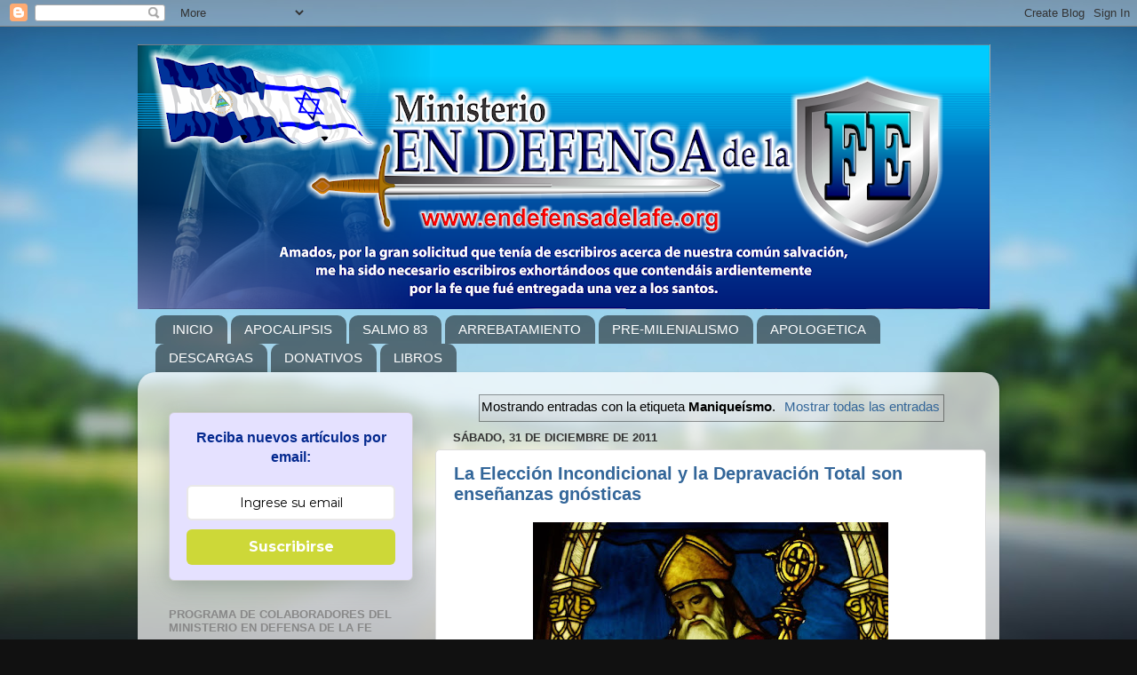

--- FILE ---
content_type: text/html; charset=UTF-8
request_url: https://www.endefensadelafe.org/search/label/Manique%C3%ADsmo
body_size: 42015
content:
<!DOCTYPE html>
<html class='v2' dir='ltr' lang='es' xmlns='http://www.w3.org/1999/xhtml' xmlns:b='http://www.google.com/2005/gml/b' xmlns:data='http://www.google.com/2005/gml/data' xmlns:expr='http://www.google.com/2005/gml/expr'>
<head>
<link href='https://www.blogger.com/static/v1/widgets/335934321-css_bundle_v2.css' rel='stylesheet' type='text/css'/>
<meta content='width=1100' name='viewport'/>
<meta content='text/html; charset=UTF-8' http-equiv='Content-Type'/>
<meta content='blogger' name='generator'/>
<link href='https://www.endefensadelafe.org/favicon.ico' rel='icon' type='image/x-icon'/>
<link href='https://www.endefensadelafe.org/search/label/Manique%C3%ADsmo' rel='canonical'/>
<link rel="alternate" type="application/atom+xml" title="En Defensa de la Fe - Atom" href="https://www.endefensadelafe.org/feeds/posts/default" />
<link rel="alternate" type="application/rss+xml" title="En Defensa de la Fe - RSS" href="https://www.endefensadelafe.org/feeds/posts/default?alt=rss" />
<link rel="service.post" type="application/atom+xml" title="En Defensa de la Fe - Atom" href="https://www.blogger.com/feeds/4763746164050757467/posts/default" />
<link rel="me" href="https://www.blogger.com/profile/14211958428791833661" />
<!--Can't find substitution for tag [blog.ieCssRetrofitLinks]-->
<meta content='https://www.endefensadelafe.org/search/label/Manique%C3%ADsmo' property='og:url'/>
<meta content='En Defensa de la Fe' property='og:title'/>
<meta content='Un sitio dedicado a la exposición de la sana doctrina y a proclamar el inminente regreso de Jesús.' property='og:description'/>
<title>En Defensa de la Fe: Maniqueísmo</title>
<style id='page-skin-1' type='text/css'><!--
/*-----------------------------------------------
Blogger Template Style
Name:     Picture Window
Designer: Blogger
URL:      www.blogger.com
----------------------------------------------- */
/* Variable definitions
====================
<Variable name="keycolor" description="Main Color" type="color" default="#1a222a"/>
<Variable name="body.background" description="Body Background" type="background"
color="#111111" default="#111111 url(//themes.googleusercontent.com/image?id=1OACCYOE0-eoTRTfsBuX1NMN9nz599ufI1Jh0CggPFA_sK80AGkIr8pLtYRpNUKPmwtEa) repeat-x fixed top center"/>
<Group description="Page Text" selector="body">
<Variable name="body.font" description="Font" type="font"
default="normal normal 15px Arial, Tahoma, Helvetica, FreeSans, sans-serif"/>
<Variable name="body.text.color" description="Text Color" type="color" default="#333333"/>
</Group>
<Group description="Backgrounds" selector=".body-fauxcolumns-outer">
<Variable name="body.background.color" description="Outer Background" type="color" default="#296695"/>
<Variable name="header.background.color" description="Header Background" type="color" default="transparent"/>
<Variable name="post.background.color" description="Post Background" type="color" default="#ffffff"/>
</Group>
<Group description="Links" selector=".main-outer">
<Variable name="link.color" description="Link Color" type="color" default="#336699"/>
<Variable name="link.visited.color" description="Visited Color" type="color" default="#6699cc"/>
<Variable name="link.hover.color" description="Hover Color" type="color" default="#33aaff"/>
</Group>
<Group description="Blog Title" selector=".header h1">
<Variable name="header.font" description="Title Font" type="font"
default="normal normal 36px Arial, Tahoma, Helvetica, FreeSans, sans-serif"/>
<Variable name="header.text.color" description="Text Color" type="color" default="#ffffff" />
</Group>
<Group description="Tabs Text" selector=".tabs-inner .widget li a">
<Variable name="tabs.font" description="Font" type="font"
default="normal normal 15px Arial, Tahoma, Helvetica, FreeSans, sans-serif"/>
<Variable name="tabs.text.color" description="Text Color" type="color" default="#ffffff"/>
<Variable name="tabs.selected.text.color" description="Selected Color" type="color" default="#336699"/>
</Group>
<Group description="Tabs Background" selector=".tabs-outer .PageList">
<Variable name="tabs.background.color" description="Background Color" type="color" default="transparent"/>
<Variable name="tabs.selected.background.color" description="Selected Color" type="color" default="transparent"/>
<Variable name="tabs.separator.color" description="Separator Color" type="color" default="transparent"/>
</Group>
<Group description="Post Title" selector="h3.post-title, .comments h4">
<Variable name="post.title.font" description="Title Font" type="font"
default="normal normal 18px Arial, Tahoma, Helvetica, FreeSans, sans-serif"/>
</Group>
<Group description="Date Header" selector=".date-header">
<Variable name="date.header.color" description="Text Color" type="color" default="#000000"/>
</Group>
<Group description="Post" selector=".post">
<Variable name="post.footer.text.color" description="Footer Text Color" type="color" default="#999999"/>
<Variable name="post.border.color" description="Border Color" type="color" default="#dddddd"/>
</Group>
<Group description="Gadgets" selector="h2">
<Variable name="widget.title.font" description="Title Font" type="font"
default="bold normal 13px Arial, Tahoma, Helvetica, FreeSans, sans-serif"/>
<Variable name="widget.title.text.color" description="Title Color" type="color" default="#888888"/>
</Group>
<Group description="Footer" selector=".footer-outer">
<Variable name="footer.text.color" description="Text Color" type="color" default="#cccccc"/>
<Variable name="footer.widget.title.text.color" description="Gadget Title Color" type="color" default="#aaaaaa"/>
</Group>
<Group description="Footer Links" selector=".footer-outer">
<Variable name="footer.link.color" description="Link Color" type="color" default="#99ccee"/>
<Variable name="footer.link.visited.color" description="Visited Color" type="color" default="#77aaee"/>
<Variable name="footer.link.hover.color" description="Hover Color" type="color" default="#33aaff"/>
</Group>
<Variable name="content.margin" description="Content Margin Top" type="length" default="20px" min="0" max="100px"/>
<Variable name="content.padding" description="Content Padding" type="length" default="0" min="0" max="100px"/>
<Variable name="content.background" description="Content Background" type="background"
default="transparent none repeat scroll top left"/>
<Variable name="content.border.radius" description="Content Border Radius" type="length" default="0" min="0" max="100px"/>
<Variable name="content.shadow.spread" description="Content Shadow Spread" type="length" default="0" min="0" max="100px"/>
<Variable name="header.padding" description="Header Padding" type="length" default="0" min="0" max="100px"/>
<Variable name="header.background.gradient" description="Header Gradient" type="url"
default="none"/>
<Variable name="header.border.radius" description="Header Border Radius" type="length" default="0" min="0" max="100px"/>
<Variable name="main.border.radius.top" description="Main Border Radius" type="length" default="20px" min="0" max="100px"/>
<Variable name="footer.border.radius.top" description="Footer Border Radius Top" type="length" default="0" min="0" max="100px"/>
<Variable name="footer.border.radius.bottom" description="Footer Border Radius Bottom" type="length" default="20px" min="0" max="100px"/>
<Variable name="region.shadow.spread" description="Main and Footer Shadow Spread" type="length" default="3px" min="0" max="100px"/>
<Variable name="region.shadow.offset" description="Main and Footer Shadow Offset" type="length" default="1px" min="-50px" max="50px"/>
<Variable name="tabs.background.gradient" description="Tab Background Gradient" type="url" default="none"/>
<Variable name="tab.selected.background.gradient" description="Selected Tab Background" type="url"
default="url(https://resources.blogblog.com/blogblog/data/1kt/transparent/white80.png)"/>
<Variable name="tab.background" description="Tab Background" type="background"
default="transparent url(https://resources.blogblog.com/blogblog/data/1kt/transparent/black50.png) repeat scroll top left"/>
<Variable name="tab.border.radius" description="Tab Border Radius" type="length" default="10px" min="0" max="100px"/>
<Variable name="tab.first.border.radius" description="First Tab Border Radius" type="length" default="10px" min="0" max="100px"/>
<Variable name="tabs.border.radius" description="Tabs Border Radius" type="length" default="0" min="0" max="100px"/>
<Variable name="tabs.spacing" description="Tab Spacing" type="length" default=".25em" min="0" max="10em"/>
<Variable name="tabs.margin.bottom" description="Tab Margin Bottom" type="length" default="0" min="0" max="100px"/>
<Variable name="tabs.margin.sides" description="Tab Margin Sides" type="length" default="20px" min="0" max="100px"/>
<Variable name="main.background" description="Main Background" type="background"
default="transparent url(https://resources.blogblog.com/blogblog/data/1kt/transparent/white80.png) repeat scroll top left"/>
<Variable name="main.padding.sides" description="Main Padding Sides" type="length" default="20px" min="0" max="100px"/>
<Variable name="footer.background" description="Footer Background" type="background"
default="transparent url(https://resources.blogblog.com/blogblog/data/1kt/transparent/black50.png) repeat scroll top left"/>
<Variable name="post.margin.sides" description="Post Margin Sides" type="length" default="-20px" min="-50px" max="50px"/>
<Variable name="post.border.radius" description="Post Border Radius" type="length" default="5px" min="0" max="100px"/>
<Variable name="widget.title.text.transform" description="Widget Title Text Transform" type="string" default="uppercase"/>
<Variable name="mobile.background.overlay" description="Mobile Background Overlay" type="string"
default="transparent none repeat scroll top left"/>
<Variable name="startSide" description="Side where text starts in blog language" type="automatic" default="left"/>
<Variable name="endSide" description="Side where text ends in blog language" type="automatic" default="right"/>
*/
/* Content
----------------------------------------------- */
body {
font: normal normal 15px Arial, Tahoma, Helvetica, FreeSans, sans-serif;
color: #000000;
background: #111111 url(//themes.googleusercontent.com/image?id=1OACCYOE0-eoTRTfsBuX1NMN9nz599ufI1Jh0CggPFA_sK80AGkIr8pLtYRpNUKPmwtEa) repeat-x fixed top center;
}
html body .region-inner {
min-width: 0;
max-width: 100%;
width: auto;
}
.content-outer {
font-size: 90%;
}
a:link {
text-decoration:none;
color: #336699;
}
a:visited {
text-decoration:none;
color: #6699cc;
}
a:hover {
text-decoration:underline;
color: #33aaff;
}
.content-outer {
background: transparent none repeat scroll top left;
-moz-border-radius: 0;
-webkit-border-radius: 0;
-goog-ms-border-radius: 0;
border-radius: 0;
-moz-box-shadow: 0 0 0 rgba(0, 0, 0, .15);
-webkit-box-shadow: 0 0 0 rgba(0, 0, 0, .15);
-goog-ms-box-shadow: 0 0 0 rgba(0, 0, 0, .15);
box-shadow: 0 0 0 rgba(0, 0, 0, .15);
margin: 20px auto;
}
.content-inner {
padding: 0;
}
/* Header
----------------------------------------------- */
.header-outer {
background: transparent none repeat-x scroll top left;
_background-image: none;
color: #ffffff;
-moz-border-radius: 0;
-webkit-border-radius: 0;
-goog-ms-border-radius: 0;
border-radius: 0;
}
.Header img, .Header #header-inner {
-moz-border-radius: 0;
-webkit-border-radius: 0;
-goog-ms-border-radius: 0;
border-radius: 0;
}
.header-inner .Header .titlewrapper,
.header-inner .Header .descriptionwrapper {
padding-left: 0;
padding-right: 0;
}
.Header h1 {
font: normal normal 36px Arial, Tahoma, Helvetica, FreeSans, sans-serif;
text-shadow: 1px 1px 3px rgba(0, 0, 0, 0.3);
}
.Header h1 a {
color: #ffffff;
}
.Header .description {
font-size: 130%;
}
/* Tabs
----------------------------------------------- */
.tabs-inner {
margin: .5em 20px 0;
padding: 0;
}
.tabs-inner .section {
margin: 0;
}
.tabs-inner .widget ul {
padding: 0;
background: transparent none repeat scroll bottom;
-moz-border-radius: 0;
-webkit-border-radius: 0;
-goog-ms-border-radius: 0;
border-radius: 0;
}
.tabs-inner .widget li {
border: none;
}
.tabs-inner .widget li a {
display: inline-block;
padding: .5em 1em;
margin-right: .25em;
color: #ffffff;
font: normal normal 15px Arial, Tahoma, Helvetica, FreeSans, sans-serif;
-moz-border-radius: 10px 10px 0 0;
-webkit-border-top-left-radius: 10px;
-webkit-border-top-right-radius: 10px;
-goog-ms-border-radius: 10px 10px 0 0;
border-radius: 10px 10px 0 0;
background: transparent url(https://resources.blogblog.com/blogblog/data/1kt/transparent/black50.png) repeat scroll top left;
border-right: 1px solid transparent;
}
.tabs-inner .widget li:first-child a {
padding-left: 1.25em;
-moz-border-radius-topleft: 10px;
-moz-border-radius-bottomleft: 0;
-webkit-border-top-left-radius: 10px;
-webkit-border-bottom-left-radius: 0;
-goog-ms-border-top-left-radius: 10px;
-goog-ms-border-bottom-left-radius: 0;
border-top-left-radius: 10px;
border-bottom-left-radius: 0;
}
.tabs-inner .widget li.selected a,
.tabs-inner .widget li a:hover {
position: relative;
z-index: 1;
background: transparent url(https://resources.blogblog.com/blogblog/data/1kt/transparent/white80.png) repeat scroll bottom;
color: #336699;
-moz-box-shadow: 0 0 3px rgba(0, 0, 0, .15);
-webkit-box-shadow: 0 0 3px rgba(0, 0, 0, .15);
-goog-ms-box-shadow: 0 0 3px rgba(0, 0, 0, .15);
box-shadow: 0 0 3px rgba(0, 0, 0, .15);
}
/* Headings
----------------------------------------------- */
h2 {
font: bold normal 13px Arial, Tahoma, Helvetica, FreeSans, sans-serif;
text-transform: uppercase;
color: #888888;
margin: .5em 0;
}
/* Main
----------------------------------------------- */
.main-outer {
background: transparent url(https://resources.blogblog.com/blogblog/data/1kt/transparent/white80.png) repeat scroll top left;
-moz-border-radius: 20px 20px 0 0;
-webkit-border-top-left-radius: 20px;
-webkit-border-top-right-radius: 20px;
-webkit-border-bottom-left-radius: 0;
-webkit-border-bottom-right-radius: 0;
-goog-ms-border-radius: 20px 20px 0 0;
border-radius: 20px 20px 0 0;
-moz-box-shadow: 0 1px 3px rgba(0, 0, 0, .15);
-webkit-box-shadow: 0 1px 3px rgba(0, 0, 0, .15);
-goog-ms-box-shadow: 0 1px 3px rgba(0, 0, 0, .15);
box-shadow: 0 1px 3px rgba(0, 0, 0, .15);
}
.main-inner {
padding: 15px 20px 20px;
}
.main-inner .column-center-inner {
padding: 0 0;
}
.main-inner .column-left-inner {
padding-left: 0;
}
.main-inner .column-right-inner {
padding-right: 0;
}
/* Posts
----------------------------------------------- */
h3.post-title {
margin: 0;
font: normal bold 20px Arial, Tahoma, Helvetica, FreeSans, sans-serif;
}
.comments h4 {
margin: 1em 0 0;
font: normal bold 20px Arial, Tahoma, Helvetica, FreeSans, sans-serif;
}
.date-header span {
color: #333333;
}
.post-outer {
background-color: #ffffff;
border: solid 1px #dddddd;
-moz-border-radius: 5px;
-webkit-border-radius: 5px;
border-radius: 5px;
-goog-ms-border-radius: 5px;
padding: 15px 20px;
margin: 0 -20px 20px;
}
.post-body {
line-height: 1.4;
font-size: 110%;
position: relative;
}
.post-header {
margin: 0 0 1.5em;
color: #999999;
line-height: 1.6;
}
.post-footer {
margin: .5em 0 0;
color: #999999;
line-height: 1.6;
}
#blog-pager {
font-size: 140%
}
#comments .comment-author {
padding-top: 1.5em;
border-top: dashed 1px #ccc;
border-top: dashed 1px rgba(128, 128, 128, .5);
background-position: 0 1.5em;
}
#comments .comment-author:first-child {
padding-top: 0;
border-top: none;
}
.avatar-image-container {
margin: .2em 0 0;
}
/* Comments
----------------------------------------------- */
.comments .comments-content .icon.blog-author {
background-repeat: no-repeat;
background-image: url([data-uri]);
}
.comments .comments-content .loadmore a {
border-top: 1px solid #33aaff;
border-bottom: 1px solid #33aaff;
}
.comments .continue {
border-top: 2px solid #33aaff;
}
/* Widgets
----------------------------------------------- */
.widget ul, .widget #ArchiveList ul.flat {
padding: 0;
list-style: none;
}
.widget ul li, .widget #ArchiveList ul.flat li {
border-top: dashed 1px #ccc;
border-top: dashed 1px rgba(128, 128, 128, .5);
}
.widget ul li:first-child, .widget #ArchiveList ul.flat li:first-child {
border-top: none;
}
.widget .post-body ul {
list-style: disc;
}
.widget .post-body ul li {
border: none;
}
/* Footer
----------------------------------------------- */
.footer-outer {
color:#cccccc;
background: transparent url(https://resources.blogblog.com/blogblog/data/1kt/transparent/black50.png) repeat scroll top left;
-moz-border-radius: 0 0 20px 20px;
-webkit-border-top-left-radius: 0;
-webkit-border-top-right-radius: 0;
-webkit-border-bottom-left-radius: 20px;
-webkit-border-bottom-right-radius: 20px;
-goog-ms-border-radius: 0 0 20px 20px;
border-radius: 0 0 20px 20px;
-moz-box-shadow: 0 1px 3px rgba(0, 0, 0, .15);
-webkit-box-shadow: 0 1px 3px rgba(0, 0, 0, .15);
-goog-ms-box-shadow: 0 1px 3px rgba(0, 0, 0, .15);
box-shadow: 0 1px 3px rgba(0, 0, 0, .15);
}
.footer-inner {
padding: 10px 20px 20px;
}
.footer-outer a {
color: #99ccee;
}
.footer-outer a:visited {
color: #77aaee;
}
.footer-outer a:hover {
color: #33aaff;
}
.footer-outer .widget h2 {
color: #aaaaaa;
}
/* Mobile
----------------------------------------------- */
html body.mobile {
height: auto;
}
html body.mobile {
min-height: 480px;
background-size: 100% auto;
}
.mobile .body-fauxcolumn-outer {
background: transparent none repeat scroll top left;
}
html .mobile .mobile-date-outer, html .mobile .blog-pager {
border-bottom: none;
background: transparent url(https://resources.blogblog.com/blogblog/data/1kt/transparent/white80.png) repeat scroll top left;
margin-bottom: 10px;
}
.mobile .date-outer {
background: transparent url(https://resources.blogblog.com/blogblog/data/1kt/transparent/white80.png) repeat scroll top left;
}
.mobile .header-outer, .mobile .main-outer,
.mobile .post-outer, .mobile .footer-outer {
-moz-border-radius: 0;
-webkit-border-radius: 0;
-goog-ms-border-radius: 0;
border-radius: 0;
}
.mobile .content-outer,
.mobile .main-outer,
.mobile .post-outer {
background: inherit;
border: none;
}
.mobile .content-outer {
font-size: 100%;
}
.mobile-link-button {
background-color: #336699;
}
.mobile-link-button a:link, .mobile-link-button a:visited {
color: #ffffff;
}
.mobile-index-contents {
color: #000000;
}
.mobile .tabs-inner .PageList .widget-content {
background: transparent url(https://resources.blogblog.com/blogblog/data/1kt/transparent/white80.png) repeat scroll bottom;
color: #336699;
}
.mobile .tabs-inner .PageList .widget-content .pagelist-arrow {
border-left: 1px solid transparent;
}

--></style>
<style id='template-skin-1' type='text/css'><!--
body {
min-width: 970px;
}
.content-outer, .content-fauxcolumn-outer, .region-inner {
min-width: 970px;
max-width: 970px;
_width: 970px;
}
.main-inner .columns {
padding-left: 320px;
padding-right: 0px;
}
.main-inner .fauxcolumn-center-outer {
left: 320px;
right: 0px;
/* IE6 does not respect left and right together */
_width: expression(this.parentNode.offsetWidth -
parseInt("320px") -
parseInt("0px") + 'px');
}
.main-inner .fauxcolumn-left-outer {
width: 320px;
}
.main-inner .fauxcolumn-right-outer {
width: 0px;
}
.main-inner .column-left-outer {
width: 320px;
right: 100%;
margin-left: -320px;
}
.main-inner .column-right-outer {
width: 0px;
margin-right: -0px;
}
#layout {
min-width: 0;
}
#layout .content-outer {
min-width: 0;
width: 800px;
}
#layout .region-inner {
min-width: 0;
width: auto;
}
body#layout div.add_widget {
padding: 8px;
}
body#layout div.add_widget a {
margin-left: 32px;
}
--></style>
<style>
    body {background-image:url(\/\/themes.googleusercontent.com\/image?id=1OACCYOE0-eoTRTfsBuX1NMN9nz599ufI1Jh0CggPFA_sK80AGkIr8pLtYRpNUKPmwtEa);}
    
@media (max-width: 200px) { body {background-image:url(\/\/themes.googleusercontent.com\/image?id=1OACCYOE0-eoTRTfsBuX1NMN9nz599ufI1Jh0CggPFA_sK80AGkIr8pLtYRpNUKPmwtEa&options=w200);}}
@media (max-width: 400px) and (min-width: 201px) { body {background-image:url(\/\/themes.googleusercontent.com\/image?id=1OACCYOE0-eoTRTfsBuX1NMN9nz599ufI1Jh0CggPFA_sK80AGkIr8pLtYRpNUKPmwtEa&options=w400);}}
@media (max-width: 800px) and (min-width: 401px) { body {background-image:url(\/\/themes.googleusercontent.com\/image?id=1OACCYOE0-eoTRTfsBuX1NMN9nz599ufI1Jh0CggPFA_sK80AGkIr8pLtYRpNUKPmwtEa&options=w800);}}
@media (max-width: 1200px) and (min-width: 801px) { body {background-image:url(\/\/themes.googleusercontent.com\/image?id=1OACCYOE0-eoTRTfsBuX1NMN9nz599ufI1Jh0CggPFA_sK80AGkIr8pLtYRpNUKPmwtEa&options=w1200);}}
/* Last tag covers anything over one higher than the previous max-size cap. */
@media (min-width: 1201px) { body {background-image:url(\/\/themes.googleusercontent.com\/image?id=1OACCYOE0-eoTRTfsBuX1NMN9nz599ufI1Jh0CggPFA_sK80AGkIr8pLtYRpNUKPmwtEa&options=w1600);}}
  </style>
<script type='text/javascript'>
        (function(i,s,o,g,r,a,m){i['GoogleAnalyticsObject']=r;i[r]=i[r]||function(){
        (i[r].q=i[r].q||[]).push(arguments)},i[r].l=1*new Date();a=s.createElement(o),
        m=s.getElementsByTagName(o)[0];a.async=1;a.src=g;m.parentNode.insertBefore(a,m)
        })(window,document,'script','https://www.google-analytics.com/analytics.js','ga');
        ga('create', 'UA-118368191-1', 'auto', 'blogger');
        ga('blogger.send', 'pageview');
      </script>
<link href='https://www.blogger.com/dyn-css/authorization.css?targetBlogID=4763746164050757467&amp;zx=308625b0-d2eb-4e5f-8454-5f322788a2d1' media='none' onload='if(media!=&#39;all&#39;)media=&#39;all&#39;' rel='stylesheet'/><noscript><link href='https://www.blogger.com/dyn-css/authorization.css?targetBlogID=4763746164050757467&amp;zx=308625b0-d2eb-4e5f-8454-5f322788a2d1' rel='stylesheet'/></noscript>
<meta name='google-adsense-platform-account' content='ca-host-pub-1556223355139109'/>
<meta name='google-adsense-platform-domain' content='blogspot.com'/>

<!-- data-ad-client=ca-pub-5767392602276902 -->

<link rel="stylesheet" href="https://fonts.googleapis.com/css2?display=swap&family=Rubik&family=Oxygen&family=Libre+Baskerville&family=Righteous&family=Book+Antiqua"></head>
<body class='loading'>
<div class='navbar section' id='navbar' name='Barra de navegación'><div class='widget Navbar' data-version='1' id='Navbar1'><script type="text/javascript">
    function setAttributeOnload(object, attribute, val) {
      if(window.addEventListener) {
        window.addEventListener('load',
          function(){ object[attribute] = val; }, false);
      } else {
        window.attachEvent('onload', function(){ object[attribute] = val; });
      }
    }
  </script>
<div id="navbar-iframe-container"></div>
<script type="text/javascript" src="https://apis.google.com/js/platform.js"></script>
<script type="text/javascript">
      gapi.load("gapi.iframes:gapi.iframes.style.bubble", function() {
        if (gapi.iframes && gapi.iframes.getContext) {
          gapi.iframes.getContext().openChild({
              url: 'https://www.blogger.com/navbar/4763746164050757467?origin\x3dhttps://www.endefensadelafe.org',
              where: document.getElementById("navbar-iframe-container"),
              id: "navbar-iframe"
          });
        }
      });
    </script><script type="text/javascript">
(function() {
var script = document.createElement('script');
script.type = 'text/javascript';
script.src = '//pagead2.googlesyndication.com/pagead/js/google_top_exp.js';
var head = document.getElementsByTagName('head')[0];
if (head) {
head.appendChild(script);
}})();
</script>
</div></div>
<div itemscope='itemscope' itemtype='http://schema.org/Blog' style='display: none;'>
<meta content='En Defensa de la Fe' itemprop='name'/>
</div>
<div class='body-fauxcolumns'>
<div class='fauxcolumn-outer body-fauxcolumn-outer'>
<div class='cap-top'>
<div class='cap-left'></div>
<div class='cap-right'></div>
</div>
<div class='fauxborder-left'>
<div class='fauxborder-right'></div>
<div class='fauxcolumn-inner'>
</div>
</div>
<div class='cap-bottom'>
<div class='cap-left'></div>
<div class='cap-right'></div>
</div>
</div>
</div>
<div class='content'>
<div class='content-fauxcolumns'>
<div class='fauxcolumn-outer content-fauxcolumn-outer'>
<div class='cap-top'>
<div class='cap-left'></div>
<div class='cap-right'></div>
</div>
<div class='fauxborder-left'>
<div class='fauxborder-right'></div>
<div class='fauxcolumn-inner'>
</div>
</div>
<div class='cap-bottom'>
<div class='cap-left'></div>
<div class='cap-right'></div>
</div>
</div>
</div>
<div class='content-outer'>
<div class='content-cap-top cap-top'>
<div class='cap-left'></div>
<div class='cap-right'></div>
</div>
<div class='fauxborder-left content-fauxborder-left'>
<div class='fauxborder-right content-fauxborder-right'></div>
<div class='content-inner'>
<header>
<div class='header-outer'>
<div class='header-cap-top cap-top'>
<div class='cap-left'></div>
<div class='cap-right'></div>
</div>
<div class='fauxborder-left header-fauxborder-left'>
<div class='fauxborder-right header-fauxborder-right'></div>
<div class='region-inner header-inner'>
<div class='header section' id='header' name='Cabecera'><div class='widget Header' data-version='1' id='Header1'>
<div id='header-inner'>
<a href='https://www.endefensadelafe.org/' style='display: block'>
<img alt='En Defensa de la Fe' height='298px; ' id='Header1_headerimg' src='https://blogger.googleusercontent.com/img/b/R29vZ2xl/AVvXsEjepP5-NhfPLWrO9ytSS-v645C0JUdYyjTxIC_cvGUCVae8acZ0tgE8yGzrNtAgLutvpqTYe4mmA4ty0eapJ9qyZum_G-W74cdsxn2nrOE6zJ-B6pucQTJaZKsItrGIOHPvhegKz3DD04w/s960/Header_Blog+%25282%2529.png' style='display: block' width='960px; '/>
</a>
</div>
</div></div>
</div>
</div>
<div class='header-cap-bottom cap-bottom'>
<div class='cap-left'></div>
<div class='cap-right'></div>
</div>
</div>
</header>
<div class='tabs-outer'>
<div class='tabs-cap-top cap-top'>
<div class='cap-left'></div>
<div class='cap-right'></div>
</div>
<div class='fauxborder-left tabs-fauxborder-left'>
<div class='fauxborder-right tabs-fauxborder-right'></div>
<div class='region-inner tabs-inner'>
<div class='tabs section' id='crosscol' name='Multicolumnas'><div class='widget PageList' data-version='1' id='PageList1'>
<h2>Páginas</h2>
<div class='widget-content'>
<ul>
<li>
<a href='http://www.endefensadelafe.org/'>INICIO </a>
</li>
<li>
<a href='http://www.endefensadelafe.org/p/apocalipsis.html'>APOCALIPSIS </a>
</li>
<li>
<a href='http://www.endefensadelafe.org/p/isralestina.html'>SALMO 83</a>
</li>
<li>
<a href='http://www.endefensadelafe.org/p/arrebatamiento_30.html'>ARREBATAMIENTO </a>
</li>
<li>
<a href='http://www.endefensadelafe.org/p/pre-milenialismo.html'>PRE-MILENIALISMO </a>
</li>
<li>
<a href='http://www.endefensadelafe.org/p/apologetica.html'>APOLOGETICA</a>
</li>
<li>
<a href='http://www.endefensadelafe.org/p/descargas.html'>DESCARGAS</a>
</li>
<li>
<a href='http://www.endefensadelafe.org/p/apoyo.html'>DONATIVOS</a>
</li>
<li>
<a href='https://www.endefensadelafe.org/p/el-anticristo.html'>LIBROS</a>
</li>
</ul>
<div class='clear'></div>
</div>
</div></div>
<div class='tabs no-items section' id='crosscol-overflow' name='Cross-Column 2'></div>
</div>
</div>
<div class='tabs-cap-bottom cap-bottom'>
<div class='cap-left'></div>
<div class='cap-right'></div>
</div>
</div>
<div class='main-outer'>
<div class='main-cap-top cap-top'>
<div class='cap-left'></div>
<div class='cap-right'></div>
</div>
<div class='fauxborder-left main-fauxborder-left'>
<div class='fauxborder-right main-fauxborder-right'></div>
<div class='region-inner main-inner'>
<div class='columns fauxcolumns'>
<div class='fauxcolumn-outer fauxcolumn-center-outer'>
<div class='cap-top'>
<div class='cap-left'></div>
<div class='cap-right'></div>
</div>
<div class='fauxborder-left'>
<div class='fauxborder-right'></div>
<div class='fauxcolumn-inner'>
</div>
</div>
<div class='cap-bottom'>
<div class='cap-left'></div>
<div class='cap-right'></div>
</div>
</div>
<div class='fauxcolumn-outer fauxcolumn-left-outer'>
<div class='cap-top'>
<div class='cap-left'></div>
<div class='cap-right'></div>
</div>
<div class='fauxborder-left'>
<div class='fauxborder-right'></div>
<div class='fauxcolumn-inner'>
</div>
</div>
<div class='cap-bottom'>
<div class='cap-left'></div>
<div class='cap-right'></div>
</div>
</div>
<div class='fauxcolumn-outer fauxcolumn-right-outer'>
<div class='cap-top'>
<div class='cap-left'></div>
<div class='cap-right'></div>
</div>
<div class='fauxborder-left'>
<div class='fauxborder-right'></div>
<div class='fauxcolumn-inner'>
</div>
</div>
<div class='cap-bottom'>
<div class='cap-left'></div>
<div class='cap-right'></div>
</div>
</div>
<!-- corrects IE6 width calculation -->
<div class='columns-inner'>
<div class='column-center-outer'>
<div class='column-center-inner'>
<div class='main section' id='main' name='Principal'><div class='widget Blog' data-version='1' id='Blog1'>
<div class='blog-posts hfeed'>
<div class='status-msg-wrap'>
<div class='status-msg-body'>
Mostrando entradas con la etiqueta <b>Maniqueísmo</b>. <a href="https://www.endefensadelafe.org/">Mostrar todas las entradas</a>
</div>
<div class='status-msg-border'>
<div class='status-msg-bg'>
<div class='status-msg-hidden'>Mostrando entradas con la etiqueta <b>Maniqueísmo</b>. <a href="https://www.endefensadelafe.org/">Mostrar todas las entradas</a></div>
</div>
</div>
</div>
<div style='clear: both;'></div>

          <div class="date-outer">
        
<h2 class='date-header'><span>sábado, 31 de diciembre de 2011</span></h2>

          <div class="date-posts">
        
<div class='post-outer'>
<div class='post hentry uncustomized-post-template' itemprop='blogPost' itemscope='itemscope' itemtype='http://schema.org/BlogPosting'>
<meta content='https://blogger.googleusercontent.com/img/b/R29vZ2xl/AVvXsEi_yDgqT48D2elLjB-7tOHabXcaQWYbwnulLY76LC1nO6jtXy53aCk1W9hB4hSD3930l_QYW26b3B1SeKUN4g79gpsZdRcrTdIPTI2C1-oLh4Yb1zavIt081MzxiKjyS3FPHkFG3G1lVUg/s400/Agust%25C3%25ADn.jpg' itemprop='image_url'/>
<meta content='4763746164050757467' itemprop='blogId'/>
<meta content='5694561295777332150' itemprop='postId'/>
<a name='5694561295777332150'></a>
<h3 class='post-title entry-title' itemprop='name'>
<a href='https://www.endefensadelafe.org/2011/12/la-eleccion-incondicional-y-la.html'>La Elección Incondicional y la Depravación Total son enseñanzas gnósticas</a>
</h3>
<div class='post-header'>
<div class='post-header-line-1'></div>
</div>
<div class='post-body entry-content' id='post-body-5694561295777332150' itemprop='description articleBody'>
<div class="separator" style="clear: both; text-align: center;"><a href="https://blogger.googleusercontent.com/img/b/R29vZ2xl/AVvXsEi_yDgqT48D2elLjB-7tOHabXcaQWYbwnulLY76LC1nO6jtXy53aCk1W9hB4hSD3930l_QYW26b3B1SeKUN4g79gpsZdRcrTdIPTI2C1-oLh4Yb1zavIt081MzxiKjyS3FPHkFG3G1lVUg/s1600/Agust%25C3%25ADn.jpg" imageanchor="1" style="margin-left: 1em; margin-right: 1em;"><img border="0" height="300px" rea="true" src="https://blogger.googleusercontent.com/img/b/R29vZ2xl/AVvXsEi_yDgqT48D2elLjB-7tOHabXcaQWYbwnulLY76LC1nO6jtXy53aCk1W9hB4hSD3930l_QYW26b3B1SeKUN4g79gpsZdRcrTdIPTI2C1-oLh4Yb1zavIt081MzxiKjyS3FPHkFG3G1lVUg/s400/Agust%25C3%25ADn.jpg" width="400px" /></a></div><div style="text-align: justify;"><br />
</div><div style="text-align: justify;"><span style="font-family: Verdana, sans-serif;">La Elección Incondicional (Predestinación) es la letra <strong><span style="color: #cc0000;">U</span></strong> (Unconditional Election) en el acrónimo <strong><span style="color: #cc0000;">TULIP</span></strong>, que forma las bases del Calvinismo.</span></div><div style="text-align: justify;"><span style="font-family: Verdana, sans-serif;"></span></div><span style="font-family: Verdana, sans-serif;"></span><br />
<div style="text-align: justify;"><span style="font-family: Verdana, sans-serif;">La doctrina de la Predestinación afirma que algunas personas ya nacen seleccionadas para la salvación o la condenación, la cual no pueden evitar ni siquiera por las buenas obras en esta vida. Para San Agustín y Juan Calvino es un misterio divino que Dios en Su perfecta justicia hace la aparentemente gratuita selección de los elegidos, con un pensamiento paralelo que Él ha hecho una selección similar de los condenados <span style="color: #cc0000;">&#8220;&#8230;aquellos a quienes en Su justicia Él ha predestinado al castigo&#8221;</span> y <span style="color: #cc0000;">&#8220;aquellos a quienes en Su misericordia Él ha predestinado a la gracia&#8221;</span> &#8211; Agustín, Enchiridion c, p. 269</span></div><span style="font-family: Verdana, sans-serif;"></span><br />
<div style="text-align: justify;"><span style="font-family: Verdana, sans-serif;">No podemos señalar sólo a Juan Calvino por esta enseñanza herética debido a que él la obtuvo de los escritos de Agustín. Pero, &#191;de dónde la obtuvo Agustín?</span></div><span style="font-family: Verdana, sans-serif;"></span><br />
<div style="text-align: justify;"><span style="font-family: Verdana, sans-serif;">Antes de que Agustín llegara a ser cristiano, en el 387 AD., se adhirió al Maniqueísmo, una religión gnóstica iraní proclamada por su &#8220;profeta&#8221; Mani (216-276 AD), originándose en la Persia Sasánida (Babilonia). Poco después de que el emperador romano Teodosio I emitiera un decreto de muerte para los maniqueos en el 382 AD y que declarara al Cristianismo como la única religión legítima para el Imperio Romano en el 391, Agustín supuestamente se convirtió en un ferviente opositor del Maniqueísmo. Sin embargo, el Maniqueísmo todavía influyó en su pensamiento, como puede verse con la idea de &#8220;Los Elegidos&#8221;.</span></div><span style="font-family: Verdana, sans-serif;"></span><br />
<div style="text-align: justify;"><span style="font-family: Verdana, sans-serif;">Mani dividió a su iglesia en dos grupos: Los Elegidos, y los Oyentes y luego los Pecadores.</span></div><span style="font-family: Verdana, sans-serif;"></span><br />
<div style="text-align: justify;"><span style="font-family: Verdana, sans-serif;">Los Elegidos (los perfectos): los que habían tomado por sí mismos los votos del Maniqueísmo.</span></div><span style="font-family: Verdana, sans-serif;"></span><br />
<div style="text-align: justify;"><span style="font-family: Verdana, sans-serif;">Los Oyentes (los auditores): los que no habían tomado los votos, pero que participaban en la iglesia</span></div><span style="font-family: Verdana, sans-serif;"></span><br />
<div style="text-align: justify;"><span style="font-family: Verdana, sans-serif;">Los Pecadores: todos los demás.</span></div><div align="center" style="text-align: justify;"><br />
</div><div style="text-align: center;"><a href="https://blogger.googleusercontent.com/img/b/R29vZ2xl/AVvXsEgd-6c1UsSThP8wWXsmcTTagTvB7YxuJfeqkT3767D2w7wqVQeOeb6DaDSHX8NK2vxsAfR2jn29h0cCQM84veh-rLqdLHZYsqifOvNoXJID5dBDPYO5aso75w3ZJ7iy6TRbjqAl3Wh7w-E/s1600/manique%25C3%25ADsmo.jpg" imageanchor="1" style="margin-left: 1em; margin-right: 1em;"><img border="0" height="266px" rea="true" src="https://blogger.googleusercontent.com/img/b/R29vZ2xl/AVvXsEgd-6c1UsSThP8wWXsmcTTagTvB7YxuJfeqkT3767D2w7wqVQeOeb6DaDSHX8NK2vxsAfR2jn29h0cCQM84veh-rLqdLHZYsqifOvNoXJID5dBDPYO5aso75w3ZJ7iy6TRbjqAl3Wh7w-E/s400/manique%25C3%25ADsmo.jpg" width="400px" /></a></div><div style="text-align: justify;"><br />
</div><span style="font-family: Verdana, sans-serif;"></span><br />
<div style="text-align: justify;"><span style="font-family: Verdana, sans-serif;">Agustín era un Oyente y nunca tomó los votos del Maniqueísmo porque no podía cumplir con normas tan estrictas (<a href="http://es.wikipedia.org/wiki/Confesiones"><span style="color: orange;">Confesiones de Agustín</span></a>). La vida de los que tomaban los votos era muy dura. Se les prohibía tener propiedades, comer carne o beber vino, satisfacer cualquier deseo sexual, participar en cualquier ocupación servil, comerciar o negociar, poseer casa u hogar, practicar la magia o practicar cualquier otra religión. Por tanto, la vasta mayoría de los adherentes eran Oyentes y el número de los Elegidos era muy pequeño. Cuando los Elegidos mueren, sus cuerpos son purificados por el sol, la luna y las estrellas &#8211; sus partículas de luz puestas en libertad forman pequeñas deidades en el cosmos que rodea al Primer hombre. Los Oyentes tienen que pasar por un largo purgatorio antes de que llegar a la felicidad eterna. Los Pecadores son lanzados al infierno, en alma y cuerpo, donde vagarán por toda la eternidad en tormento y angustia, rodeados por demonios y condenados por los ángeles. </span></div><span style="font-family: Verdana, sans-serif;"></span><br />
<div style="text-align: justify;"><span style="font-family: Verdana, sans-serif;">Con respecto a la Predestinación, Agustín dijo:</span></div><span style="font-family: Verdana, sans-serif;"></span><br />
<div style="text-align: justify;"><span style="font-family: Verdana, sans-serif;"><span style="color: #cc0000;">&#8220;&#8230;deberán en cambio entender que la Escritura &#8220;El cual</span> [Dios] <span style="color: #cc0000;">quiere que todos los hombres sean salvos&#8221;</span> [1 Tim. 2:4] <span style="color: #cc0000;">significa que ningún hombre es salvado a menos que Dios desee su salvación: no que no exista ningún hombre cuya salvación El no desee, sino que ningún hombre es salvo aparte de Su voluntad&#8230; fue de una oración a Dios que el apóstol estaba hablando cuando usó esta expresión&#8230;Podemos entender por &#8220;todos los hombres&#8221;, a toda clase de hombre. Y podemos interpretarlo en cualquier otra forma que deseemos, mientras no seamos obligados a creer que el Dios omnipotente ha querido que algo fuera hecho y no se hizo&#8221;.</span> &#8211; Agustín, Enchiridion, p. 103</span></div><span style="font-family: Verdana, sans-serif;"></span><br />
<div style="text-align: justify;"><span style="font-family: Verdana, sans-serif;"><span style="color: #cc0000;">&#8220;&#8230;los recursos de la salvación están localizados en Dios, fuera de la humanidad. Es Dios quien inicia la salvación, no los hombres o las mujeres&#8221;.</span> McGrath, Alister E. Christian Theology: An Introduction. Blackwell Publishing, 2007. pg. 19</span></div><span style="font-family: Verdana, sans-serif;"></span><br />
<div style="text-align: justify;"><span style="font-family: Verdana, sans-serif;"><span style="color: #cc0000;">&#8220;Dios no nos escoge debido a que nosotros creemos, sino para que podamos creer&#8221;.</span> &#8211; Agustín, La Predestinación de los Santos, 17.34</span></div><span style="font-family: Verdana, sans-serif;"></span><br />
<div style="text-align: justify;"><span style="font-family: Verdana, sans-serif;">Ahora se puede ver lo fácil que fue para Agustín malinterpretar la Escritura con respecto a la predestinación. Él no pudo alcanzar la Elección en el Maniqueísmo pero, al torcer la Escritura, pudo ser uno de los Elegidos en el Cristianismo.</span></div><span style="font-family: Verdana, sans-serif;"></span><br />
<div style="text-align: justify;"><span style="font-family: Verdana, sans-serif;">Mani también creía en la Depravación Total (también llamada la Incapacidad Total), la cual forma la letra T en el TULIP (Total Depravity). De ella dijo:</span></div><span style="font-family: Verdana, sans-serif;"></span><br />
<div style="text-align: justify;"><span style="font-family: Verdana, sans-serif;"><span style="color: #cc0000;">&#8220;&#8230;la naturaleza del hombre puede estar tan corrompida hasta el punto de que su voluntad es impotente para obedecer los mandamientos de Dios&#8221;.</span> &#8211; Henry Chadwick, &#8220;The Early Church&#8221;, Penguin Books Ltd (August 1994), pg. 228.</span></div><span style="font-family: Verdana, sans-serif;"></span><br />
<div style="text-align: justify;"><span style="font-family: Verdana, sans-serif;">La definición del Calvinismo de la Depravación Total afirma que, <span style="color: #cc0000;">&#8220;como una consecuencia de la caída del hombre en pecado, toda persona que nace en el mundo está esclavizada al servicio del pecado. Las personas no están por naturaleza inclinadas a amar a Dios con todo su corazón, con toda su mente o fuerza, sino que todas están inclinadas a servir a sus propios intereses sobre los de su vecino y a rechazar el gobierno de Dios. Así pues, <u>todas las personas por sus propias capacidades son moralmente incapaces de escoger seguir a Dios y ser salvos porque no están dispuestos a hacerlo a partir de la necesidad de su propia naturaleza</u>. (El término &#8220;total&#8221; en este contexto se refiere al pecado que afecta todas las partes de una persona, no que toda persona sea tan mala como sea posible)</span> [Énfasis añadido] - David Steele and Curtis Thomas, &#8220;The Five Points of Calvinism Defined, Defended, Documented&#8221;, pg. 25. </span></div><span style="font-family: Verdana, sans-serif;"></span><br />
<div style="text-align: justify;"><span style="font-family: Verdana, sans-serif;">Agustín dijo que:</span></div><span style="font-family: Verdana, sans-serif;"></span><br />
<div style="text-align: justify;"><span style="font-family: Verdana, sans-serif;">Adán y Eva en castigo por su pecado <span style="color: #cc0000;">&#8220;se convirtieron en una consecuencia natural en todos sus descendientes&#8221;.</span> Además, no es sólo una naturaleza física corrupta la que hemos heredado de Adán, sino que nuestra <span style="color: #cc0000;">&#8220;&#8230;naturaleza humana cambió tanto y se volvió tan viciada que sufre de la obstinación de una concupiscencia rebelde&#8230;&#8221;</span> &#8211; La Ciudad de Dios, xiii, p. 3</span></div><span style="font-family: Verdana, sans-serif;"></span><br />
<div style="text-align: justify;"><span style="font-family: Verdana, sans-serif;">Ahora también se puede ver por qué Agustín creía en una doctrina tan errónea. Con el fin de que la Elección funcione, el hombre tendría que ser completamente depravado o incapaz de iniciar cualquier contacto con Dios, a menos que Dios elija a la persona primero.</span></div><span style="font-family: Verdana, sans-serif;"></span><br />
<div style="text-align: justify;"><span style="font-family: Verdana, sans-serif;">Tanto la Depravación Total como la Elección Incondicional son dos enseñanzas gnósticas y aunque Agustín se opuso al Maniqueísmo, no se divorció de sus doctrinas.</span></div><span style="font-family: Verdana, sans-serif;"></span><br />
<div style="text-align: justify;"><span style="font-family: Verdana, sans-serif;"><span style="color: #cc0000;">&#8220;Los gnósticos</span> [pusieron<span style="color: #cc0000;">]&#8230;el orden natural a una distancia tan grande en valor moral del supremo Dios. La influencia de ideas fatalistas extraídas de la astrología popular y la magia se fusionaron con las nociones derivadas del lenguaje paulino acerca de la predestinación para producir un rígido esquema determinista. <u>La redención era del destino, no de las consecuencias de la acción responsable y se le concedió sólo a unos elegidos predeterminados en los que estaba la chispa divina&#8221;.</u></span> [Énfasis añadido] &#8211; Henry Chadwick, &#8220;The Early Church&#8221;, Penguin Books Ltd (August 1994), pg. 38</span></div><span style="font-family: Verdana, sans-serif;"></span><br />
<div style="text-align: justify;"><span style="font-family: Verdana, sans-serif;">La Elección era un NUEVO concepto y no había sido oído antes en el Cristianismo hasta que Agustín introdujo la idea. Él tuvo muchos oponentes que lo reprendieron a él y a sus falsas doctrinas.</span></div><span style="font-family: Verdana, sans-serif;"></span><br />
<div style="text-align: justify;"><span style="font-family: Verdana, sans-serif;">Julián, obispo de Eclanum dijo que Agustín estaba causando problemas porque,</span></div><span style="font-family: Verdana, sans-serif;"></span><br />
<div style="text-align: justify;"><span style="font-family: Verdana, sans-serif;"><span style="color: #cc0000;">&#8220;introdujo sus formas de pensamiento maniqueístas a la Iglesias&#8230;y estaba negando la clara enseñanza de San Pablo de que Dios quiere que todos los hombres sean salvos&#8221;</span> &#8211; Henry Chadwick, &#8220;The Early Church&#8221;, Penguin Books Ltd (1994), pg. 232-3</span></div><span style="font-family: Verdana, sans-serif;"></span><br />
<div style="text-align: justify;"><span style="font-family: Verdana, sans-serif;">Vincent de Lérins dijo de la Predestinación:</span></div><span style="font-family: Verdana, sans-serif;"></span><br />
<div style="text-align: justify;"><span style="font-family: Verdana, sans-serif;"><span style="color: #cc0000;">&#8220;&#8230;una innovación muy perturbadora, muy fuera de línea con la &#8216;ortodoxia&#8217;&#8221;</span> &#8211; Henry Chadwick, &#8220;The Early Church&#8221;, Penguin Books Ltd (1994), pg. 223</span></div><span style="font-family: Verdana, sans-serif;"></span><br />
<div style="text-align: justify;"><span style="font-family: Verdana, sans-serif;">Esta idea fue luego transmitida a Juan Calvino y hoy en día la Predestinación y la Depravación Total forman parte de la base doctrinal del Calvinismo.</span></div><span style="font-family: Verdana, sans-serif;"></span><br />
<div style="text-align: justify;"><span style="font-family: Verdana, sans-serif;">La correcta interpretación bíblica es ésta:</span></div><span style="font-family: Verdana, sans-serif;"></span><br />
<div style="text-align: justify;"><span style="font-family: Verdana, sans-serif;"><strong><span style="color: blue;">Elección Condicional:</span></strong> Dios ha escogido que toda la humanidad sea justificada por Su gracia, pero nos ha llamado a responder a esa gracia mediante el ejercicio de nuestra libertad humana restaurada por Dios como una condición para cumplir con la elección.</span></div><span style="font-family: Verdana, sans-serif;"></span><br />
<div style="text-align: justify;"><span style="font-family: Verdana, sans-serif;"><span style="color: blue;"><strong>La Depravación:</strong></span> Los seres humanos son pecadores y sin Dios, incapaces (privados) por su propia cuenta de ser justos; sin embargo, no son irremediablemente pecaminosos y pueden ser transformados por la gracia de Dios, la cual restaura a la humanidad la libertad de la voluntad.</span></div><span style="font-family: Verdana, sans-serif;"></span><br />
<div style="text-align: justify;"><span style="font-family: Verdana, sans-serif;">Jesucristo murió por TODA la humanidad, no sólo por los Elegidos gnósticos.</span></div><span style="font-family: Verdana, sans-serif;"></span><br />
<div style="text-align: justify;"><span style="font-family: Verdana, sans-serif;">El Calvinismo <strong><span style="color: blue;">NO ES</span></strong> el Evangelio, como a los calvinistas les gustaría hacerle creer. El Calvinismo es una doctrina horriblemente torcida que suena bíblicamente correcta en su mayor parte, hasta que llega a la <span style="color: blue;"><strong>parte más</strong> </span><span style="color: blue;"><strong>importante:</strong></span> la Salvación. Aquí se le presentan la Predestinación y la Depravación Total, enseñanzas salidas del abismo del infierno. Si una persona está atrapada en un falso sentido de la salvación, entonces Satanás ha hecho muy bien su trabajo.</span></div><br />
<span style="color: #cc0000; font-family: Arial, Helvetica, sans-serif;"><strong>Para obtener más información, visite nuestra sección:</strong></span><br />
<a href="http://www.endefensadelafe.org/search/label/Calvinismo"><span style="color: blue; font-family: Arial, Helvetica, sans-serif;"><strong>Refutando el Calvinismo</strong></span></a><span style="font-family: Arial, Helvetica, sans-serif;"><br />
<strong></strong></span><br />
<span style="color: #cc0000; font-family: Arial, Helvetica, sans-serif;"><strong>Traducido por Donald Dolmus</strong></span><br />
<span style="font-family: Arial, Helvetica, sans-serif;"><strong><span style="color: blue;">En Defensa de la Fe</span> (</strong></span><a href="http://www.endefensadelafe.org/"><span style="color: orange; font-family: Arial, Helvetica, sans-serif;"><strong>endefensadelafe.org</strong></span></a><span style="font-family: Arial, Helvetica, sans-serif;"><strong>)</strong></span><span style="font-family: Arial, Helvetica, sans-serif;"><br />
<strong></strong></span><br />
<span style="color: #cc0000; font-family: Arial, Helvetica, sans-serif;"><strong>Original article:</strong></span><br />
<a href="http://www.discerningtheworld.com/2010/10/13/unconditional-election-and-total-depravity-are-gnostic-teachings/#more-9465"><span style="color: blue; font-family: Arial, Helvetica, sans-serif;"><strong>Unconditional Election and Total Depravity are Gnostic Teachings</strong></span></a>
<div style='clear: both;'></div>
</div>
<div class='post-footer'>
<div class='post-footer-line post-footer-line-1'>
<span class='post-author vcard'>
Publicado por
<span class='fn' itemprop='author' itemscope='itemscope' itemtype='http://schema.org/Person'>
<meta content='https://www.blogger.com/profile/14211958428791833661' itemprop='url'/>
<a class='g-profile' href='https://www.blogger.com/profile/14211958428791833661' rel='author' title='author profile'>
<span itemprop='name'>Donald Dolmus</span>
</a>
</span>
</span>
<span class='post-timestamp'>
at
<meta content='https://www.endefensadelafe.org/2011/12/la-eleccion-incondicional-y-la.html' itemprop='url'/>
<a class='timestamp-link' href='https://www.endefensadelafe.org/2011/12/la-eleccion-incondicional-y-la.html' rel='bookmark' title='permanent link'><abbr class='published' itemprop='datePublished' title='2011-12-31T01:52:00-06:00'>1:52</abbr></a>
</span>
<span class='post-comment-link'>
<a class='comment-link' href='https://www.blogger.com/comment/fullpage/post/4763746164050757467/5694561295777332150' onclick=''>
No hay comentarios:
  </a>
</span>
<span class='post-icons'>
</span>
<div class='post-share-buttons goog-inline-block'>
</div>
</div>
<div class='post-footer-line post-footer-line-2'>
<span class='post-labels'>
Etiquetas:
<a href='https://www.endefensadelafe.org/search/label/Agust%C3%ADn%20de%20Hipona' rel='tag'>Agustín de Hipona</a>,
<a href='https://www.endefensadelafe.org/search/label/Calvinismo' rel='tag'>Calvinismo</a>,
<a href='https://www.endefensadelafe.org/search/label/Discerning%20the%20World' rel='tag'>Discerning the World</a>,
<a href='https://www.endefensadelafe.org/search/label/Doctrinas%20de%20Demonios' rel='tag'>Doctrinas de Demonios</a>,
<a href='https://www.endefensadelafe.org/search/label/Falsas%20Doctrinas' rel='tag'>Falsas Doctrinas</a>,
<a href='https://www.endefensadelafe.org/search/label/Gnosticismo' rel='tag'>Gnosticismo</a>,
<a href='https://www.endefensadelafe.org/search/label/Juan%20Calvino' rel='tag'>Juan Calvino</a>,
<a href='https://www.endefensadelafe.org/search/label/Manique%C3%ADsmo' rel='tag'>Maniqueísmo</a>,
<a href='https://www.endefensadelafe.org/search/label/TULIP' rel='tag'>TULIP</a>
</span>
</div>
<div class='post-footer-line post-footer-line-3'>
<span class='post-location'>
</span>
</div>
</div>
</div>
</div>

        </div></div>
      
</div>
<div class='blog-pager' id='blog-pager'>
<span id='blog-pager-older-link'>
<a class='blog-pager-older-link' href='https://www.endefensadelafe.org/search/label/Manique%C3%ADsmo?updated-max=2011-12-31T01:52:00-06:00&max-results=20&start=20&by-date=false' id='Blog1_blog-pager-older-link' title='Entradas antiguas'>Entradas antiguas</a>
</span>
<a class='home-link' href='https://www.endefensadelafe.org/'>Inicio</a>
</div>
<div class='clear'></div>
<div class='blog-feeds'>
<div class='feed-links'>
Suscribirse a:
<a class='feed-link' href='https://www.endefensadelafe.org/feeds/posts/default' target='_blank' type='application/atom+xml'>Comentarios (Atom)</a>
</div>
</div>
</div><div class='widget HTML' data-version='1' id='HTML14'>
<div class='widget-content'>
<a class="a2a_dd" href="http://www.addtoany.com/share_save?linkname=En%20Defensa%20de%20la%20Fe&amp;linkurl=http%3A%2F%2Fatalayadejesus.blogspot.com"><img src="https://lh3.googleusercontent.com/blogger_img_proxy/AEn0k_unnrYTB3wPK16-e1ncptpcV3CuMYaJShTVegmfeQdD6_QNwiWOjwtiS0l9RwdDUFdL3M1LBcfzL-ZmIvPzbYHTkDYqZxpmZY-CYz3wl-qkJwbSNCD1sWPNdhM=s0-d" width="171" height="16" border="0" alt="Share/Bookmark"></a><script type="text/javascript">a2a_linkname="En Defensa de la Fe";a2a_linkurl="http://atalayadejesus.blogspot.com";a2a_prioritize=["facebook","google_gmail","blogger_post","windows_live_favorites","twitter","delicious","myspace","wordpress","yahoo_buzz","google_buzz","hotmail","yahoo_bookmarks","yahoo_mail","tipd"];</script><script type="text/javascript" src="//static.addtoany.com/menu/page.js"></script>
</div>
<div class='clear'></div>
</div><div class='widget HTML' data-version='1' id='HTML28'>
<div class='widget-content'>
<script type="text/javascript" src="//widgets.amung.us/tab.js"></script><script type="text/javascript">WAU_tab('gjhin4f4081y', 'bottom-right')</script>
</div>
<div class='clear'></div>
</div></div>
</div>
</div>
<div class='column-left-outer'>
<div class='column-left-inner'>
<aside>
<div class='sidebar section' id='sidebar-left-1'><div class='widget HTML' data-version='1' id='HTML2'>
<div class='widget-content'>
<!-- Global site tag (gtag.js) - Google Analytics -->
<script async src="https://www.googletagmanager.com/gtag/js?id=G-D02WDE4461"></script>
<script>
  window.dataLayer = window.dataLayer || [];
  function gtag(){dataLayer.push(arguments);}
  gtag('js', new Date());

  gtag('config', 'G-D02WDE4461');
</script>
</div>
<div class='clear'></div>
</div><div class='widget HTML' data-version='1' id='HTML4'>
<div class='widget-content'>
<style>@import url('https://fonts.googleapis.com/css?family=Montserrat:700');@import url('https://fonts.googleapis.com/css?family=Montserrat:400');
.form-preview {
  display: flex;
  flex-direction: column;
  justify-content: center;
  margin-top: 30px;
  padding: clamp(17px, 5%, 40px) clamp(17px, 7%, 50px);
  max-width: none;
  border-radius: 6px;
  box-shadow: 0 5px 25px rgba(34, 60, 47, 0.25);
}
.form-preview,
.form-preview *{
  box-sizing: border-box;
}
.form-preview .preview-heading {
  width: 100%;
}
.form-preview .preview-heading h5{
  margin-top: 0;
  margin-bottom: 0;
}
.form-preview .preview-input-field {
  margin-top: 20px;
  width: 100%;
}
.form-preview .preview-input-field input {
  width: 100%;
  height: 40px;
  border-radius: 6px;
  border: 2px solid #e9e8e8;
  background-color: #fff;
  outline: none;
}
.form-preview .preview-input-field input {
  color: #000000;
  font-family: "Montserrat";
  font-size: 14px;
  font-weight: 400;
  line-height: 20px;
  text-align: center;
}
.form-preview .preview-input-field input::placeholder {
  color: #000000;
  opacity: 1;
}

.form-preview .preview-input-field input:-ms-input-placeholder {
  color: #000000;
}

.form-preview .preview-input-field input::-ms-input-placeholder {
  color: #000000;
}
.form-preview .preview-submit-button {
  margin-top: 10px;
  width: 100%;
}
.form-preview .preview-submit-button button {
  width: 100%;
  height: 40px;
  border: 0;
  border-radius: 6px;
  line-height: 0px;
}
.form-preview .preview-submit-button button:hover {
  cursor: pointer;
}
</style><form data-v-3a89cb67="" action="https://api.follow.it/subscription-form/[base64]/8" method="post"><div data-v-3a89cb67="" class="form-preview" style="background-color: rgb(229, 225, 255); border-style: solid; border-width: 1px; border-color: rgb(204, 204, 204); position: relative;"><div data-v-3a89cb67="" class="preview-heading"><h5 data-v-3a89cb67="" style="text-transform: none !important; font-family: Helvetica; font-weight: 700; color: rgb(4, 41, 143); font-size: 16px; text-align: center;">Reciba nuevos artículos por email:</h5></div> <div data-v-3a89cb67="" class="preview-input-field"><input data-v-3a89cb67="" type="email" name="email" required="required" placeholder="Ingrese su email" spellcheck="false" style="text-transform: none !important; font-family: Montserrat; font-weight: normal; color: rgb(0, 0, 0); font-size: 14px; text-align: center; background-color: rgb(255, 255, 255);" /></div> <div data-v-3a89cb67="" class="preview-submit-button"><button data-v-3a89cb67="" type="submit" style="text-transform: none !important; font-family: Montserrat; font-weight: bold; color: rgb(255, 255, 255); font-size: 16px; text-align: center; background-color: rgb(205, 216, 56);">Suscribirse</button></div></div></form>
</div>
<div class='clear'></div>
</div><div class='widget Image' data-version='1' id='Image1'>
<h2>Programa de Colaboradores del Ministerio En Defensa de la Fe</h2>
<div class='widget-content'>
<a href='http://www.endefensadelafe.org/2017/05/programa-de-asociados-del-ministerio-en.html'>
<img alt='Programa de Colaboradores del Ministerio En Defensa de la Fe' height='275' id='Image1_img' src='https://blogger.googleusercontent.com/img/b/R29vZ2xl/AVvXsEjlVnk-PLv6csNCvPmNVytQXj8uW2oISVMGbksTeuRZsSpTPHHshXLuJc_4d2IqVVFwlL4tOSGqnUmONYSsfer9dOPa4FKQ5tGuhF6p_k1CfITbo9XUmZ50pP0B7-aRakpPERXINSufj58/s275/Donald_Dolmus2017.jpg' width='183'/>
</a>
<br/>
</div>
<div class='clear'></div>
</div><div class='widget Image' data-version='1' id='Image4'>
<h2>Video: Análisis de la Guerra Israel-Irán</h2>
<div class='widget-content'>
<a href='https://www.endefensadelafe.org/2024/04/video-un-analisis-del-conflicto-de.html'>
<img alt='Video: Análisis de la Guerra Israel-Irán' height='175' id='Image4_img' src='https://blogger.googleusercontent.com/img/a/AVvXsEgsC9Vk5O_7W8sCTMW_d8fIFs8xWfiCDgUf-P8SexfFBJrKeW1PgEZGu7QJ0KPkb-yZlZDpajUHqrgA1qFyN1jOAnuTi48OkhCEZCv1jFZnTrhl06BiSK7i3Imq6yh6R_W5HdAeFFapciLxQJngKfi4A_wmnumxOuCi6z1UJFYUo5olzt3AfVLXmeSpp4w=s312' width='312'/>
</a>
<br/>
</div>
<div class='clear'></div>
</div><div class='widget Image' data-version='1' id='Image36'>
<h2>Presentación PowerPoint</h2>
<div class='widget-content'>
<a href='http://www.endefensadelafe.org/2022/01/presentacion-el-nuevo-orden-mundial-y.html'>
<img alt='Presentación PowerPoint' height='176' id='Image36_img' src='https://blogger.googleusercontent.com/img/a/AVvXsEhubFnXY96cR4pgsxyVgFysF1Q8Iq3xbsOGB_PWhq_VpWx1LWoY03vBRgAxI2pdwufHCPCWMLGKZGtDFMFwa0KdtZPSgjIJIhex_2vKA9xelpR92orlNiybjkTwr-7NZKLq5DVIuNZ4qbzZN9IBQmhPVfvXBN0ofuomZ4pddgtIiLWAw9gUoD9Gu62Vhos=s312' width='312'/>
</a>
<br/>
</div>
<div class='clear'></div>
</div><div class='widget Image' data-version='1' id='Image13'>
<h2>Presentación PowerPoint</h2>
<div class='widget-content'>
<a href='http://www.endefensadelafe.org/2021/11/presentacion-el-gran-reinicio-rumbo-un.html'>
<img alt='Presentación PowerPoint' height='176' id='Image13_img' src='https://blogger.googleusercontent.com/img/a/AVvXsEi1nQWa6UHf381tkbvxyOPQrpPW_1HKUMml68n31kNmn-WuIhttWswdJ85Jo6M6g8r7mQsv7u-ojxaCOpVSMyPHT7Lk53b68wzcsguWB77ChHcdYuv_DhiwQZRNAyZgU-uOJo9CPu-xkr4cMR8xA05XXJxcF2gX--e-aIk3iG_Aq5oEhM8dOugIDOYTo_w=s312' width='312'/>
</a>
<br/>
</div>
<div class='clear'></div>
</div><div class='widget Image' data-version='1' id='Image11'>
<h2>Conferencia:</h2>
<div class='widget-content'>
<a href='http://www.endefensadelafe.org/2021/10/conferencia-el-nuevo-orden-mundial-y-la.html'>
<img alt='Conferencia:' height='176' id='Image11_img' src='https://blogger.googleusercontent.com/img/a/AVvXsEi_-fIF-5cLJPuRi2LcMZihLtBn_Y-_xXryizVLGd5FOMhNqKSYY2CZX_pn7v_dXcRH2juEcY4K1tklYrP2ejHWG31P-IPOamKlepQwcoSag0nL_NnEkqsexesJuL4TLThFxtmsuKCBu7oSOm6QJZHb9kdSRfi3HoGMyIOdUTxN9CaP7A6IBnVoiXjzjsw=s312' width='312'/>
</a>
<br/>
</div>
<div class='clear'></div>
</div><div class='widget Image' data-version='1' id='Image27'>
<h2>Dr. David Reagan: "Recomiendo el Ministerio En Defensa de la Fe"</h2>
<div class='widget-content'>
<a href='http://www.endefensadelafe.org/2017/04/en-defensa-de-la-fe-un-ministerio-que.html'>
<img alt='Dr. David Reagan: "Recomiendo el Ministerio En Defensa de la Fe"' height='235' id='Image27_img' src='https://blogger.googleusercontent.com/img/a/AVvXsEgscvqIXfey_w98OI7EympQe4I7T2aTEFg7AOLn3amm8t07zDwhwojoF3Tj9RuCKadxtNyhOb8kN2DQojNq2CJ-YwBv2xVPAG7FgBsEDr3vV9B6rc9vqiAc60eR2wY7yEJ1hWkGKgqIkBF_IXVNxOZ0sRNr_339u6BcO5O-MHa06JjhBYssmdaupc9uggo=s312' width='312'/>
</a>
<br/>
</div>
<div class='clear'></div>
</div><div class='widget BlogSearch' data-version='1' id='BlogSearch1'>
<h2 class='title'>Buscar en este blog</h2>
<div class='widget-content'>
<div id='BlogSearch1_form'>
<form action='https://www.endefensadelafe.org/search' class='gsc-search-box' target='_top'>
<table cellpadding='0' cellspacing='0' class='gsc-search-box'>
<tbody>
<tr>
<td class='gsc-input'>
<input autocomplete='off' class='gsc-input' name='q' size='10' title='search' type='text' value=''/>
</td>
<td class='gsc-search-button'>
<input class='gsc-search-button' title='search' type='submit' value='Buscar'/>
</td>
</tr>
</tbody>
</table>
</form>
</div>
</div>
<div class='clear'></div>
</div><div class='widget Image' data-version='1' id='Image7'>
<h2>Revista Farolero Nov/Dic 2025</h2>
<div class='widget-content'>
<a href='https://www.endefensadelafe.org/2025/12/revista-farolero-noviembrediciembre.html'>
<img alt='Revista Farolero Nov/Dic 2025' height='404' id='Image7_img' src='https://blogger.googleusercontent.com/img/a/AVvXsEi8Bl0Ooe4xZ99Fv1lD6F-ae8F1pFrhcB6mvWktCoD06IGe_rU_HEINTZHna3th4-P-2VOeHicbQY-yAMR7lyiYXzJ8iewf5hICM5v5yqght2IKv_OdsFroZsbwFKrnTJ9DL8YadOMJQZLjO_lDuIJyAnJHOWz1HEumuz09i1h7Mbp82CQLTyFkahUWOOw=s404' width='312'/>
</a>
<br/>
</div>
<div class='clear'></div>
</div><div class='widget Image' data-version='1' id='Image9'>
<h2>Revista Farolero Sept/Oct 2025</h2>
<div class='widget-content'>
<a href='https://www.endefensadelafe.org/2025/11/revista-farolero-septiembreoctubre-2025.html'>
<img alt='Revista Farolero Sept/Oct 2025' height='404' id='Image9_img' src='https://blogger.googleusercontent.com/img/a/AVvXsEid3YrB9b0yuxuBQ1b5H4NQT4wKdZCNhdu1f9yeJoPjHE3UTYns2gB_rpdZKMEMPLrtHPz3x5C4eOMtVFGPUJHpwJfmYiGnbfHy2Dkpoviej81h6aymhkXcihjxXdxbp2IzLh0rVA_aSvA7zyF_VdYqYuT944bTUMYIuAepqnsg4iG6W3sQJWmj5J5h-Vo=s404' width='312'/>
</a>
<br/>
</div>
<div class='clear'></div>
</div><div class='widget Image' data-version='1' id='Image2'>
<h2>Revista Farolero Jul/Ago 2025</h2>
<div class='widget-content'>
<a href='https://www.endefensadelafe.org/2025/11/revista-farolero-julioagosto-2025-pdf.html'>
<img alt='Revista Farolero Jul/Ago 2025' height='404' id='Image2_img' src='https://blogger.googleusercontent.com/img/a/AVvXsEiOhekGWdm7usl547_5eEJdgfQ78prZ_5hz29uHj61XGw2A7PUEkZetJKbpIzb2mDHy22bP5rYYg-VN0llPtZu9anx8BoUmFuJqB8YE45cxJh3GsUegqzYtSiQwTtIwM_wOo7KjpB1XSfBJiiCwW6XM1exUskvzrIuDxSMBb91SyA3rZUTme-RCMXdpwQc=s404' width='312'/>
</a>
<br/>
</div>
<div class='clear'></div>
</div><div class='widget Image' data-version='1' id='Image22'>
<h2>Revista Farolero &#8211;Julio/Agosto 2025</h2>
<div class='widget-content'>
<a href='https://www.endefensadelafe.org/2025/09/revista-farolero-julio-agosto-indice-de.html'>
<img alt='Revista Farolero –Julio/Agosto 2025' height='400' id='Image22_img' src='https://blogger.googleusercontent.com/img/a/AVvXsEjUzcOF7Guhb97ZvasaOVv_IgY_rqtHY8Gf5lZ71_5Lwac6fg12Cm8dgVlsAsQ9NvGuSyrYuJi9Drs7mrr6kl_sZtqdRVCmzXE2WmyZgMpw9dU7dKAuzQ4BHEbyPmgK3a-wGil1YjGtrGIvRVVDZJXSbsGqc2nBSCfhWXB9P3hRTw9lYAg1O6gnMUj8c7w=s400' width='312'/>
</a>
<br/>
</div>
<div class='clear'></div>
</div><div class='widget Image' data-version='1' id='Image10'>
<h2>revista farolero mayo/junio 2025</h2>
<div class='widget-content'>
<a href='https://www.endefensadelafe.org/2025/12/revista-farolero-mayojunio-2025-pdf.html'>
<img alt='revista farolero mayo/junio 2025' height='404' id='Image10_img' src='https://blogger.googleusercontent.com/img/a/AVvXsEhXjer1fcfWcVUVUyufMkzqsg3_5Kngw9Zt4gTs67EeOo2q4pl3_-WUeWLEi2tXCRbm8YmBWvgA4mSDV7jZH5wimJsE3yCXm_6VyhMlMsziwpYogQaXfUVrI_X76kMZtlnGTym7c8mqFj1xZ8bgnFnzGCnX19VDk7iz3z-1wYWTLd4TR34npj5NXmTQH50=s404' width='312'/>
</a>
<br/>
</div>
<div class='clear'></div>
</div><div class='widget Image' data-version='1' id='Image51'>
<h2>Revista Farolero</h2>
<div class='widget-content'>
<a href='https://www.endefensadelafe.org/2023/09/revista-farolero-julioagosto-pdf.html'>
<img alt='Revista Farolero' height='404' id='Image51_img' src='https://blogger.googleusercontent.com/img/a/AVvXsEjQcDlnQxCR8zqgKsohcHDOJ0vEi2d5f9e5JB4rDZajYlBEdkhMgbANkKw07xRMgZqSbTj8WZTLEyMHPZgiXc-0eujJrEhnpS6bbEKt6qhdHGyWIfJQTvb2eyk_TL_Y6W9qets_qVW12U9lmSO818cX4M1sMEv8KBFBHuiYKuIFROLpTr5hzNju8nOc3_I=s404' width='312'/>
</a>
<br/>
</div>
<div class='clear'></div>
</div><div class='widget Image' data-version='1' id='Image49'>
<h2>La Divinidad de Jesús</h2>
<div class='widget-content'>
<a href='https://www.endefensadelafe.org/2023/07/la-divinidad-de-jesus-pdf.html'>
<img alt='La Divinidad de Jesús' height='398' id='Image49_img' src='https://blogger.googleusercontent.com/img/a/AVvXsEiNaYafpIP9P4XBUrJDj-YCQa6TuydAJ9_buqtI9_FfJtXW6MnmCEisEcF2mhcjgZy_RWhO7InncoGIqLipI5x9UIrTKfxYC44Gyy8Feu1IDLm22RCPO6B0b6JqzWP60p2um_7tIkuS39h3DeMicLuQaAlKJ0h4YC9u9eJqAAT_cT4wq2hTn6js0P3bS8Y=s398' width='312'/>
</a>
<br/>
</div>
<div class='clear'></div>
</div><div class='widget Image' data-version='1' id='Image50'>
<h2>Libro:</h2>
<div class='widget-content'>
<a href='https://www.endefensadelafe.org/2023/07/libro-los-nuevos-cielos-y-tierra-amazon.html'>
<img alt='Libro:' height='468' id='Image50_img' src='https://blogger.googleusercontent.com/img/a/AVvXsEhzOlYMkUhBMyHaG3j9BlelJm4-yyrmXue-ExJGBDBlYoSIay4Oru9AMqcyQ-etF8cGvMYIt238a025itH6f7gjXx75eBjUrC72k1eFvvuIsSvO6YOiGd6UCXw9rw3Pzenjr9fOP2pJqZb0NDwCy5TM9fEEL1zj8ESA80u3T6eGQo5-tp8OsfJ_M1wHSSw=s468' width='312'/>
</a>
<br/>
</div>
<div class='clear'></div>
</div><div class='widget Image' data-version='1' id='Image38'>
<h2>Serie: El Reino Venidero</h2>
<div class='widget-content'>
<a href='http://www.endefensadelafe.org/2022/04/serie-el-reino-venidero-indice.html'>
<img alt='Serie: El Reino Venidero' height='468' id='Image38_img' src='https://blogger.googleusercontent.com/img/a/AVvXsEhawpj2JLOyu29QpV4NF7Vq89jx8A8bh1HjLF3RVwXHuwE5tcUVHLrvmS8DiY8ozBMzXfpM5dl5Ro-1--bySHdiOQL3HgxZ1GYk90YlTgIcU2qG8ceeUUjengQkgYkEx5nDosEE6FHbe-qij16pURht2TnY2c1KlbmVfflvY-jYJBe-ConcMFOuCyR6=s468' width='312'/>
</a>
<br/>
</div>
<div class='clear'></div>
</div><div class='widget Image' data-version='1' id='Image43'>
<h2>Libro Recomendado</h2>
<div class='widget-content'>
<a href='http://www.endefensadelafe.org/2022/12/libro-recomendado-angustiados-pero-no.html'>
<img alt='Libro Recomendado' height='468' id='Image43_img' src='https://blogger.googleusercontent.com/img/a/AVvXsEidHe5dv3z-qJALUyVMrPo3NKcZdJ2JtBajxqYaFOwYDi5CWIu8J_qGxfm3aYhHTz9KrTsVHfSDXIFtjruBVkYESoTBMi9ZxzZSAYCmVwpSV4nZaaM6Qpbt70u6wWPiBuEUnsu4CSr_2kIF9HlNFTEokBzE02ZylncZLHHZWXP7fHi6ny6zahBsSgvs=s468' width='312'/>
</a>
<br/>
</div>
<div class='clear'></div>
</div><div class='widget Image' data-version='1' id='Image42'>
<div class='widget-content'>
<a href='https://bibleprhttps://lamblionresources.com/purchase/the-mighty-angels-of-revelation'>
<img alt='' height='275' id='Image42_img' src='https://blogger.googleusercontent.com/img/b/R29vZ2xl/AVvXsEi1iVAYPUL_gKmiDHhiP9cR50l9VPD7oaRKVBesthHSe8vFfN_xBpb4WWu_U1Lslow0pAn2lwEBUbQAra2scKRL-8JBS1_tdmtqg-uUgvky3dTw4PPvF65fzPIE0shvCfWtnHFwvT8ExI0/s275/Angels-book_cover.jpg' width='177'/>
</a>
<br/>
</div>
<div class='clear'></div>
</div><div class='widget Image' data-version='1' id='Image46'>
<h2>Viajes de Discipulado con Jesús</h2>
<div class='widget-content'>
<a href='http://www.endefensadelafe.org/2022/02/viajes-de-discipulado-con-jesus-nuevo.html'>
<img alt='Viajes de Discipulado con Jesús' height='405' id='Image46_img' src='https://blogger.googleusercontent.com/img/a/AVvXsEiyNoliNWPrHUIRDRgpNcCgy9dGo8JYL8ksGIUxKJihKm9AHimiLAPczJpckFVdvQG9-scA6i_0EWMJ2G9qq0v0X5B6YWXLdSR_i6kfcqWHdVMlGgMhVPUVjKgtas-4cu3vjKDqitTrYEYPQh7y2yB4yFvWOV0IJPZTp9UNbae5lDybAXWv7GOzUPzt=s405' width='312'/>
</a>
<br/>
</div>
<div class='clear'></div>
</div><div class='widget Image' data-version='1' id='Image23'>
<h2>&#161;APÓYANOS!</h2>
<div class='widget-content'>
<a href='http://www.endefensadelafe.org/p/apoyo.html'>
<img alt='¡APÓYANOS!' height='183' id='Image23_img' src='https://blogger.googleusercontent.com/img/b/R29vZ2xl/AVvXsEhg674S45p670V-OmfhSCTFRlQkLbi-t6DijI7f8h34D9rrZ8O9Tm5odUtl_5JQyi9e5rZVleRH1FFDa0ATP4dTw1HyShU-ZnKSoR3eOmwBMGUCd-n78OcZQhwFdR55pvoGWl3NwOWuDY8/s275/apret%25C3%25B3n_manos.jpg' width='275'/>
</a>
<br/>
</div>
<div class='clear'></div>
</div><div class='widget Image' data-version='1' id='Image6'>
<h2>Ebook: Sobrenatural</h2>
<div class='widget-content'>
<a href='http://www.endefensadelafe.org/2018/08/libro-electronico-sobrenatural.html'>
<img alt='Ebook: Sobrenatural' height='275' id='Image6_img' src='https://blogger.googleusercontent.com/img/b/R29vZ2xl/AVvXsEjt2YnIktFrWN6MnThrYaYRWPotZ6iihYzPpHb4zvmJWr4IxbeyfUT8Wmam2DPiF6ZahzmAkfurS66tHM5NdAL-y8x280D_QK3eoxkdQyvJu387pqJWlJr0Ttv3NP3IMMdpkzlr2P1fY6Q/s275/Sobrenatural_M-Heiser.jpg' width='178'/>
</a>
<br/>
</div>
<div class='clear'></div>
</div><div class='widget Image' data-version='1' id='Image5'>
<h2>&#191;Podría Regresar Jesús en 2026?</h2>
<div class='widget-content'>
<a href='https://www.endefensadelafe.org/2026/01/podria-regresar-jesus-en-2026-pdf.html'>
<img alt='¿Podría Regresar Jesús en 2026?' height='273' id='Image5_img' src='https://blogger.googleusercontent.com/img/b/R29vZ2xl/AVvXsEjI9gb1YB2FCyVYvasYsbF_1RVsw8NAvDNE0ZY8Zx5j2ugk3lHllerSubHiU1gCXCrkUKTw8F9jNsIAOZTreNOAYEP-duLoeybm9oQZo0iRj5VxbvW6HLeGJHwzTWyLoEeoekuHzrYXdYI/s275/heraldo_de_medianoche.bmp' width='275'/>
</a>
<br/>
</div>
<div class='clear'></div>
</div><div class='widget Image' data-version='1' id='Image3'>
<h2>&#191;Qué Clase de Amor es Éste?</h2>
<div class='widget-content'>
<a href='http://www.endefensadelafe.org/2017/06/libro-que-clase-de-amor-es-este-indice.html'>
<img alt='¿Qué Clase de Amor es Éste?' height='265' id='Image3_img' src='https://blogger.googleusercontent.com/img/b/R29vZ2xl/AVvXsEgW1Efp46QLA5SNp5nhVAo6ZUpRjrWysfr0_ASCf3l2dv2Aahx747_2U3NDO03xAsU3NcRVQL0IrtDR2Q-GNpSyUVOlOw_9K8hrQG5g0DtyCWRjp8UIeD8OZ-XmWB2m1ZS_Jg5Xg16el5s/s265/What+Love+is+This_2017.jpg' width='178'/>
</a>
<br/>
</div>
<div class='clear'></div>
</div><div class='widget Image' data-version='1' id='Image21'>
<h2>Libro Electrónico</h2>
<div class='widget-content'>
<a href='http://www.endefensadelafe.org/2016/07/e-book-7-cosas-que-debemos-saber-para.html'>
<img alt='Libro Electrónico' height='275' id='Image21_img' src='https://blogger.googleusercontent.com/img/b/R29vZ2xl/AVvXsEimM-4nFNyG3_j7l-aysEhoiDi-olrsRcPo5QAOpdlm6JyYYre0x-VC9wVKjVl6iyDPbbt4W-mPta1-Q6sgb0Ot5dayaYGweNzcbFZkhdppP1ddMawqaR0xVN-Sj8U5fQ0oqmnMmhW4Rpk/s275/7Cosas_Kelley.jpg' width='206'/>
</a>
<br/>
</div>
<div class='clear'></div>
</div><div class='widget Image' data-version='1' id='Image8'>
<h2>Libro Electrónico</h2>
<div class='widget-content'>
<a href='http://www.endefensadelafe.org/2017/05/libro-electronico-la-seguridad-eterna.html'>
<img alt='Libro Electrónico' height='275' id='Image8_img' src='https://blogger.googleusercontent.com/img/b/R29vZ2xl/AVvXsEjSV4Oh4wjZGRPo2mT1w8TU4T78jH5fYUeh6W6HU0o3vsPkv6iuUlJ7t4VjmJIsv9McxuqtfU9mFBjJV-AKwSjnfdHRUlNHG8AIcOrNIeVcsreUKcQzCT-FMs9IPpijCh7QqdqJgtWGNOg/s275/OSAS-COVER-SPANISH.jpg' width='206'/>
</a>
<br/>
</div>
<div class='clear'></div>
</div><div class='widget Feed' data-version='1' id='Feed1'>
<h2>Artículos Destacados</h2>
<div class='widget-content' id='Feed1_feedItemListDisplay'>
<span style='filter: alpha(25); opacity: 0.25;'>
<a href='http://www2.blogger.com/feeds/4763746164050757467/posts/default/-/Destacados'>Cargando...</a>
</span>
</div>
<div class='clear'></div>
</div><div class='widget Image' data-version='1' id='Image19'>
<h2>Lamb &amp; Lion App</h2>
<div class='widget-content'>
<a href='http://christinprophecy.org/programs/app/'>
<img alt='Lamb &amp; Lion App' height='221' id='Image19_img' src='https://blogger.googleusercontent.com/img/b/R29vZ2xl/AVvXsEiCyvnXMsqsDhpQ-CR9VLgYt1ASZTwH_oKVqI2DVX2bbOsr4gNMIRc4bvfNKvLqXuxIKuCd-QqWdQHjX6J7ZijldtZV5lYhiNjFmv0EDtugAxIhW1z45d97662Yo8Sr-J0OXv5NY1GeRog/s1600/Lamblion_App.jpg' width='265'/>
</a>
<br/>
</div>
<div class='clear'></div>
</div><div class='widget Image' data-version='1' id='Image29'>
<h2>Support this Ministry - Apoye este Ministerio</h2>
<div class='widget-content'>
<a href='http://www.endefensadelafe.org/p/apoyo.html'>
<img alt='Support this Ministry - Apoye este Ministerio' height='100' id='Image29_img' src='https://blogger.googleusercontent.com/img/b/R29vZ2xl/AVvXsEg_TH8dl585vUamSm3YDFiK3J53TNuXPQ6T14PQBZyY7MY2VQ4vDqHqhjwDD6tpRxe6pqjTTzjtOB-205_3MQPrdkMWWtloAZv6cB_0u_Upx8FBBXZCKkBJAr6pPTUCGMOozQ9MqW_dRt0/s150/piggy-bank-on-the-beach.jpg' width='150'/>
</a>
<br/>
</div>
<div class='clear'></div>
</div><div class='widget Image' data-version='1' id='Image14'>
<h2>Libro: Camino al Apocalipsis</h2>
<div class='widget-content'>
<a href='http://www.endefensadelafe.org/2017/10/en-defensa-de-la-fe-necesita-tu-apoyo.html'>
<img alt='Libro: Camino al Apocalipsis' height='265' id='Image14_img' src='https://blogger.googleusercontent.com/img/b/R29vZ2xl/AVvXsEi-WsmyIsgYMPagT9NcIqnMmj25dbvjBhwxnnzr4IgYlHf8XuD4OeLjj_c4xaJc2QkRGheOQtJjuArzyGey65_N201SkdloHK8msuYQ6n-DUtik2KPSgzV-w6pwp63U1gZQUiJoLGZlMLM/s265/ApocalypseRoad_cover.jpg' width='178'/>
</a>
<br/>
</div>
<div class='clear'></div>
</div><div class='widget Image' data-version='1' id='Image32'>
<h2>Lamplighter Magazine</h2>
<div class='widget-content'>
<a href='http://christinprophecy.org/lamplighter/'>
<img alt='Lamplighter Magazine' height='400' id='Image32_img' src='https://blogger.googleusercontent.com/img/a/AVvXsEhnu39q50HbRSfhCwH4ICFpwC1TGAL_XGV-SmVENLXAo-FKXSxCeOhDeva7mKENC_8AjpcJa0GQk13Amf2vnSGfaZMJM8SmrrqBD0OCiHQAoNZuGg8qkqd0DfgLfJQuoroqQ4wHBtZ33qFZzMREgaKqhHGW9P06fn_j6su9k7fuIg16nzOYy_INIG3yMqw=s400' width='312'/>
</a>
<br/>
</div>
<div class='clear'></div>
</div><div class='widget Image' data-version='1' id='Image15'>
<div class='widget-content'>
<a href='https://www.raptureforums.com/'>
<img alt='' height='100' id='Image15_img' src='https://blogger.googleusercontent.com/img/b/R29vZ2xl/AVvXsEiH1DpW3UH1hRhSNF7tw-zAc8NfMfU0SVFqKF93D-0aEAYi9Y117bBWXOofyP2T2mOILMYl1VDSSjureoN5ht400u8t2gRSmWNlEfu_VPFv3dElhtEQhRHAceA-b6OTsCQMexSpjYuEvXI/s275/RaptureForums.jpg' width='275'/>
</a>
<br/>
</div>
<div class='clear'></div>
</div><div class='widget Followers' data-version='1' id='Followers1'>
<h2 class='title'>Nuestros amigos</h2>
<div class='widget-content'>
<div id='Followers1-wrapper'>
<div style='margin-right:2px;'>
<div><script type="text/javascript" src="https://apis.google.com/js/platform.js"></script>
<div id="followers-iframe-container"></div>
<script type="text/javascript">
    window.followersIframe = null;
    function followersIframeOpen(url) {
      gapi.load("gapi.iframes", function() {
        if (gapi.iframes && gapi.iframes.getContext) {
          window.followersIframe = gapi.iframes.getContext().openChild({
            url: url,
            where: document.getElementById("followers-iframe-container"),
            messageHandlersFilter: gapi.iframes.CROSS_ORIGIN_IFRAMES_FILTER,
            messageHandlers: {
              '_ready': function(obj) {
                window.followersIframe.getIframeEl().height = obj.height;
              },
              'reset': function() {
                window.followersIframe.close();
                followersIframeOpen("https://www.blogger.com/followers/frame/4763746164050757467?colors\x3dCgt0cmFuc3BhcmVudBILdHJhbnNwYXJlbnQaByMwMDAwMDAiByMzMzY2OTkqC3RyYW5zcGFyZW50MgcjODg4ODg4OgcjMDAwMDAwQgcjMzM2Njk5SgcjMDAwMDAwUgcjMzM2Njk5Wgt0cmFuc3BhcmVudA%3D%3D\x26pageSize\x3d21\x26hl\x3des\x26origin\x3dhttps://www.endefensadelafe.org");
              },
              'open': function(url) {
                window.followersIframe.close();
                followersIframeOpen(url);
              }
            }
          });
        }
      });
    }
    followersIframeOpen("https://www.blogger.com/followers/frame/4763746164050757467?colors\x3dCgt0cmFuc3BhcmVudBILdHJhbnNwYXJlbnQaByMwMDAwMDAiByMzMzY2OTkqC3RyYW5zcGFyZW50MgcjODg4ODg4OgcjMDAwMDAwQgcjMzM2Njk5SgcjMDAwMDAwUgcjMzM2Njk5Wgt0cmFuc3BhcmVudA%3D%3D\x26pageSize\x3d21\x26hl\x3des\x26origin\x3dhttps://www.endefensadelafe.org");
  </script></div>
</div>
</div>
<div class='clear'></div>
</div>
</div><div class='widget Profile' data-version='1' id='Profile1'>
<h2>Datos personales</h2>
<div class='widget-content'>
<a href='https://www.blogger.com/profile/14211958428791833661'><img alt='Mi foto' class='profile-img' height='80' src='//blogger.googleusercontent.com/img/b/R29vZ2xl/AVvXsEgFG8AmIAtZ1fYe5cOrSNEVCLp6ZnCDuIVnSycCAodvMN4QAijmaQe7zNmXqKuksq6QjeTtkgTqs1G1f5cX6lKzYRt8IYJ2e8A5byoYVwq9zzsMOtcbqU29eRdwLsRdMQ/s220/Donald_Diri%C3%A1.jpg' width='80'/></a>
<dl class='profile-datablock'>
<dt class='profile-data'>
<a class='profile-name-link g-profile' href='https://www.blogger.com/profile/14211958428791833661' rel='author' style='background-image: url(//www.blogger.com/img/logo-16.png);'>
Donald Dolmus
</a>
</dt>
<dd class='profile-textblock'>Soy un estudiante apasionado de la Profecía Bíblica. Me gusta compartir lo que Dios me ha permitido aprender. </dd>
</dl>
<a class='profile-link' href='https://www.blogger.com/profile/14211958428791833661' rel='author'>Ver todo mi perfil</a>
<div class='clear'></div>
</div>
</div><div class='widget Text' data-version='1' id='Text1'>
<h2 class='title'>Palabras de bienvenida</h2>
<div class='widget-content'>
<span style="color:#3366ff;">Desde este espacio que el Todopoderoso Dios, creador del cielo y de la tierra, nos ha permitido tener, llevaremos a cabo la labor de advertir al pueblo de Dios acerca de los peligros que lo acechan, ya que hombres impíos han entrado encubiertamente al rebaño para hacer mercadería con las almas.</span><br/><span style="color:#3366ff;"></span><br/><span style="color:#3366ff;">Haremos la labor de atalaya, aunque sea una labor poco popular, pero es mejor obedecer a Dios, antes que a los hombres.</span><br/><span style="color:#3366ff;"></span><br/><span style="color:#3366ff;">Contacto: </span><a href="mailto:atalayadejesus@gmail.com"><span style="color:#3366ff;">atalayadejesus@gmail.com</span></a><br/>
</div>
<div class='clear'></div>
</div><div class='widget BlogArchive' data-version='1' id='BlogArchive1'>
<h2>Archivo del blog</h2>
<div class='widget-content'>
<div id='ArchiveList'>
<div id='BlogArchive1_ArchiveList'>
<ul class='hierarchy'>
<li class='archivedate expanded'>
<a class='toggle' href='javascript:void(0)'>
<span class='zippy toggle-open'>

        &#9660;&#160;
      
</span>
</a>
<a class='post-count-link' href='https://www.endefensadelafe.org/2026/'>
2026
</a>
<span class='post-count' dir='ltr'>(11)</span>
<ul class='hierarchy'>
<li class='archivedate expanded'>
<a class='toggle' href='javascript:void(0)'>
<span class='zippy toggle-open'>

        &#9660;&#160;
      
</span>
</a>
<a class='post-count-link' href='https://www.endefensadelafe.org/2026/01/'>
enero
</a>
<span class='post-count' dir='ltr'>(11)</span>
<ul class='posts'>
<li><a href='https://www.endefensadelafe.org/2026/01/como-estar-listo-para-el-rapto.html'>Cómo &#8220;&#161;Estar Listo!&#8221; para el Rapto</a></li>
<li><a href='https://www.endefensadelafe.org/2026/01/despierta.html'>&#161;Despierta!</a></li>
<li><a href='https://www.endefensadelafe.org/2026/01/trazando-correctamente-la-palabra.html'>Trazando Correctamente la Palabra</a></li>
<li><a href='https://www.endefensadelafe.org/2026/01/la-restauracion-redencion-y.html'>La Restauración, Redención y Reascendencia de Isra...</a></li>
<li><a href='https://www.endefensadelafe.org/2026/01/revista-llamada-de-medianoche-enero-2026.html'>Revista Llamada de Medianoche &#8211; Enero 2026</a></li>
<li><a href='https://www.endefensadelafe.org/2026/01/de-pie-al-borde-de-la-eternidad.html'>De Pie al Borde de la Eternidad</a></li>
<li><a href='https://www.endefensadelafe.org/2026/01/los-tiempos-de-los-gentiles.html'>Los Tiempos de los Gentiles</a></li>
<li><a href='https://www.endefensadelafe.org/2026/01/10-caracteristicas-de-una-iglesia.html'>10 Características de una Iglesia Saludable</a></li>
<li><a href='https://www.endefensadelafe.org/2026/01/la-iglesia-en-la-profecia.html'>La Iglesia en la Profecía</a></li>
<li><a href='https://www.endefensadelafe.org/2026/01/observaciones-del-editor-la-era-de-la.html'>Observaciones del Editor: La Era de la Iglesia &#8211; L...</a></li>
<li><a href='https://www.endefensadelafe.org/2026/01/podria-regresar-jesus-en-2026-pdf.html'>&#191;Podría Regresar Jesús en 2026? (pdf)</a></li>
</ul>
</li>
</ul>
</li>
</ul>
<ul class='hierarchy'>
<li class='archivedate collapsed'>
<a class='toggle' href='javascript:void(0)'>
<span class='zippy'>

        &#9658;&#160;
      
</span>
</a>
<a class='post-count-link' href='https://www.endefensadelafe.org/2025/'>
2025
</a>
<span class='post-count' dir='ltr'>(117)</span>
<ul class='hierarchy'>
<li class='archivedate collapsed'>
<a class='toggle' href='javascript:void(0)'>
<span class='zippy'>

        &#9658;&#160;
      
</span>
</a>
<a class='post-count-link' href='https://www.endefensadelafe.org/2025/12/'>
diciembre
</a>
<span class='post-count' dir='ltr'>(25)</span>
</li>
</ul>
<ul class='hierarchy'>
<li class='archivedate collapsed'>
<a class='toggle' href='javascript:void(0)'>
<span class='zippy'>

        &#9658;&#160;
      
</span>
</a>
<a class='post-count-link' href='https://www.endefensadelafe.org/2025/11/'>
noviembre
</a>
<span class='post-count' dir='ltr'>(9)</span>
</li>
</ul>
<ul class='hierarchy'>
<li class='archivedate collapsed'>
<a class='toggle' href='javascript:void(0)'>
<span class='zippy'>

        &#9658;&#160;
      
</span>
</a>
<a class='post-count-link' href='https://www.endefensadelafe.org/2025/10/'>
octubre
</a>
<span class='post-count' dir='ltr'>(16)</span>
</li>
</ul>
<ul class='hierarchy'>
<li class='archivedate collapsed'>
<a class='toggle' href='javascript:void(0)'>
<span class='zippy'>

        &#9658;&#160;
      
</span>
</a>
<a class='post-count-link' href='https://www.endefensadelafe.org/2025/09/'>
septiembre
</a>
<span class='post-count' dir='ltr'>(15)</span>
</li>
</ul>
<ul class='hierarchy'>
<li class='archivedate collapsed'>
<a class='toggle' href='javascript:void(0)'>
<span class='zippy'>

        &#9658;&#160;
      
</span>
</a>
<a class='post-count-link' href='https://www.endefensadelafe.org/2025/08/'>
agosto
</a>
<span class='post-count' dir='ltr'>(9)</span>
</li>
</ul>
<ul class='hierarchy'>
<li class='archivedate collapsed'>
<a class='toggle' href='javascript:void(0)'>
<span class='zippy'>

        &#9658;&#160;
      
</span>
</a>
<a class='post-count-link' href='https://www.endefensadelafe.org/2025/07/'>
julio
</a>
<span class='post-count' dir='ltr'>(9)</span>
</li>
</ul>
<ul class='hierarchy'>
<li class='archivedate collapsed'>
<a class='toggle' href='javascript:void(0)'>
<span class='zippy'>

        &#9658;&#160;
      
</span>
</a>
<a class='post-count-link' href='https://www.endefensadelafe.org/2025/06/'>
junio
</a>
<span class='post-count' dir='ltr'>(1)</span>
</li>
</ul>
<ul class='hierarchy'>
<li class='archivedate collapsed'>
<a class='toggle' href='javascript:void(0)'>
<span class='zippy'>

        &#9658;&#160;
      
</span>
</a>
<a class='post-count-link' href='https://www.endefensadelafe.org/2025/05/'>
mayo
</a>
<span class='post-count' dir='ltr'>(5)</span>
</li>
</ul>
<ul class='hierarchy'>
<li class='archivedate collapsed'>
<a class='toggle' href='javascript:void(0)'>
<span class='zippy'>

        &#9658;&#160;
      
</span>
</a>
<a class='post-count-link' href='https://www.endefensadelafe.org/2025/04/'>
abril
</a>
<span class='post-count' dir='ltr'>(13)</span>
</li>
</ul>
<ul class='hierarchy'>
<li class='archivedate collapsed'>
<a class='toggle' href='javascript:void(0)'>
<span class='zippy'>

        &#9658;&#160;
      
</span>
</a>
<a class='post-count-link' href='https://www.endefensadelafe.org/2025/03/'>
marzo
</a>
<span class='post-count' dir='ltr'>(2)</span>
</li>
</ul>
<ul class='hierarchy'>
<li class='archivedate collapsed'>
<a class='toggle' href='javascript:void(0)'>
<span class='zippy'>

        &#9658;&#160;
      
</span>
</a>
<a class='post-count-link' href='https://www.endefensadelafe.org/2025/02/'>
febrero
</a>
<span class='post-count' dir='ltr'>(6)</span>
</li>
</ul>
<ul class='hierarchy'>
<li class='archivedate collapsed'>
<a class='toggle' href='javascript:void(0)'>
<span class='zippy'>

        &#9658;&#160;
      
</span>
</a>
<a class='post-count-link' href='https://www.endefensadelafe.org/2025/01/'>
enero
</a>
<span class='post-count' dir='ltr'>(7)</span>
</li>
</ul>
</li>
</ul>
<ul class='hierarchy'>
<li class='archivedate collapsed'>
<a class='toggle' href='javascript:void(0)'>
<span class='zippy'>

        &#9658;&#160;
      
</span>
</a>
<a class='post-count-link' href='https://www.endefensadelafe.org/2024/'>
2024
</a>
<span class='post-count' dir='ltr'>(115)</span>
<ul class='hierarchy'>
<li class='archivedate collapsed'>
<a class='toggle' href='javascript:void(0)'>
<span class='zippy'>

        &#9658;&#160;
      
</span>
</a>
<a class='post-count-link' href='https://www.endefensadelafe.org/2024/12/'>
diciembre
</a>
<span class='post-count' dir='ltr'>(10)</span>
</li>
</ul>
<ul class='hierarchy'>
<li class='archivedate collapsed'>
<a class='toggle' href='javascript:void(0)'>
<span class='zippy'>

        &#9658;&#160;
      
</span>
</a>
<a class='post-count-link' href='https://www.endefensadelafe.org/2024/11/'>
noviembre
</a>
<span class='post-count' dir='ltr'>(7)</span>
</li>
</ul>
<ul class='hierarchy'>
<li class='archivedate collapsed'>
<a class='toggle' href='javascript:void(0)'>
<span class='zippy'>

        &#9658;&#160;
      
</span>
</a>
<a class='post-count-link' href='https://www.endefensadelafe.org/2024/10/'>
octubre
</a>
<span class='post-count' dir='ltr'>(8)</span>
</li>
</ul>
<ul class='hierarchy'>
<li class='archivedate collapsed'>
<a class='toggle' href='javascript:void(0)'>
<span class='zippy'>

        &#9658;&#160;
      
</span>
</a>
<a class='post-count-link' href='https://www.endefensadelafe.org/2024/09/'>
septiembre
</a>
<span class='post-count' dir='ltr'>(21)</span>
</li>
</ul>
<ul class='hierarchy'>
<li class='archivedate collapsed'>
<a class='toggle' href='javascript:void(0)'>
<span class='zippy'>

        &#9658;&#160;
      
</span>
</a>
<a class='post-count-link' href='https://www.endefensadelafe.org/2024/08/'>
agosto
</a>
<span class='post-count' dir='ltr'>(7)</span>
</li>
</ul>
<ul class='hierarchy'>
<li class='archivedate collapsed'>
<a class='toggle' href='javascript:void(0)'>
<span class='zippy'>

        &#9658;&#160;
      
</span>
</a>
<a class='post-count-link' href='https://www.endefensadelafe.org/2024/07/'>
julio
</a>
<span class='post-count' dir='ltr'>(5)</span>
</li>
</ul>
<ul class='hierarchy'>
<li class='archivedate collapsed'>
<a class='toggle' href='javascript:void(0)'>
<span class='zippy'>

        &#9658;&#160;
      
</span>
</a>
<a class='post-count-link' href='https://www.endefensadelafe.org/2024/06/'>
junio
</a>
<span class='post-count' dir='ltr'>(8)</span>
</li>
</ul>
<ul class='hierarchy'>
<li class='archivedate collapsed'>
<a class='toggle' href='javascript:void(0)'>
<span class='zippy'>

        &#9658;&#160;
      
</span>
</a>
<a class='post-count-link' href='https://www.endefensadelafe.org/2024/05/'>
mayo
</a>
<span class='post-count' dir='ltr'>(6)</span>
</li>
</ul>
<ul class='hierarchy'>
<li class='archivedate collapsed'>
<a class='toggle' href='javascript:void(0)'>
<span class='zippy'>

        &#9658;&#160;
      
</span>
</a>
<a class='post-count-link' href='https://www.endefensadelafe.org/2024/04/'>
abril
</a>
<span class='post-count' dir='ltr'>(21)</span>
</li>
</ul>
<ul class='hierarchy'>
<li class='archivedate collapsed'>
<a class='toggle' href='javascript:void(0)'>
<span class='zippy'>

        &#9658;&#160;
      
</span>
</a>
<a class='post-count-link' href='https://www.endefensadelafe.org/2024/03/'>
marzo
</a>
<span class='post-count' dir='ltr'>(5)</span>
</li>
</ul>
<ul class='hierarchy'>
<li class='archivedate collapsed'>
<a class='toggle' href='javascript:void(0)'>
<span class='zippy'>

        &#9658;&#160;
      
</span>
</a>
<a class='post-count-link' href='https://www.endefensadelafe.org/2024/02/'>
febrero
</a>
<span class='post-count' dir='ltr'>(2)</span>
</li>
</ul>
<ul class='hierarchy'>
<li class='archivedate collapsed'>
<a class='toggle' href='javascript:void(0)'>
<span class='zippy'>

        &#9658;&#160;
      
</span>
</a>
<a class='post-count-link' href='https://www.endefensadelafe.org/2024/01/'>
enero
</a>
<span class='post-count' dir='ltr'>(15)</span>
</li>
</ul>
</li>
</ul>
<ul class='hierarchy'>
<li class='archivedate collapsed'>
<a class='toggle' href='javascript:void(0)'>
<span class='zippy'>

        &#9658;&#160;
      
</span>
</a>
<a class='post-count-link' href='https://www.endefensadelafe.org/2023/'>
2023
</a>
<span class='post-count' dir='ltr'>(174)</span>
<ul class='hierarchy'>
<li class='archivedate collapsed'>
<a class='toggle' href='javascript:void(0)'>
<span class='zippy'>

        &#9658;&#160;
      
</span>
</a>
<a class='post-count-link' href='https://www.endefensadelafe.org/2023/12/'>
diciembre
</a>
<span class='post-count' dir='ltr'>(8)</span>
</li>
</ul>
<ul class='hierarchy'>
<li class='archivedate collapsed'>
<a class='toggle' href='javascript:void(0)'>
<span class='zippy'>

        &#9658;&#160;
      
</span>
</a>
<a class='post-count-link' href='https://www.endefensadelafe.org/2023/11/'>
noviembre
</a>
<span class='post-count' dir='ltr'>(10)</span>
</li>
</ul>
<ul class='hierarchy'>
<li class='archivedate collapsed'>
<a class='toggle' href='javascript:void(0)'>
<span class='zippy'>

        &#9658;&#160;
      
</span>
</a>
<a class='post-count-link' href='https://www.endefensadelafe.org/2023/10/'>
octubre
</a>
<span class='post-count' dir='ltr'>(8)</span>
</li>
</ul>
<ul class='hierarchy'>
<li class='archivedate collapsed'>
<a class='toggle' href='javascript:void(0)'>
<span class='zippy'>

        &#9658;&#160;
      
</span>
</a>
<a class='post-count-link' href='https://www.endefensadelafe.org/2023/09/'>
septiembre
</a>
<span class='post-count' dir='ltr'>(4)</span>
</li>
</ul>
<ul class='hierarchy'>
<li class='archivedate collapsed'>
<a class='toggle' href='javascript:void(0)'>
<span class='zippy'>

        &#9658;&#160;
      
</span>
</a>
<a class='post-count-link' href='https://www.endefensadelafe.org/2023/08/'>
agosto
</a>
<span class='post-count' dir='ltr'>(24)</span>
</li>
</ul>
<ul class='hierarchy'>
<li class='archivedate collapsed'>
<a class='toggle' href='javascript:void(0)'>
<span class='zippy'>

        &#9658;&#160;
      
</span>
</a>
<a class='post-count-link' href='https://www.endefensadelafe.org/2023/07/'>
julio
</a>
<span class='post-count' dir='ltr'>(21)</span>
</li>
</ul>
<ul class='hierarchy'>
<li class='archivedate collapsed'>
<a class='toggle' href='javascript:void(0)'>
<span class='zippy'>

        &#9658;&#160;
      
</span>
</a>
<a class='post-count-link' href='https://www.endefensadelafe.org/2023/06/'>
junio
</a>
<span class='post-count' dir='ltr'>(20)</span>
</li>
</ul>
<ul class='hierarchy'>
<li class='archivedate collapsed'>
<a class='toggle' href='javascript:void(0)'>
<span class='zippy'>

        &#9658;&#160;
      
</span>
</a>
<a class='post-count-link' href='https://www.endefensadelafe.org/2023/05/'>
mayo
</a>
<span class='post-count' dir='ltr'>(19)</span>
</li>
</ul>
<ul class='hierarchy'>
<li class='archivedate collapsed'>
<a class='toggle' href='javascript:void(0)'>
<span class='zippy'>

        &#9658;&#160;
      
</span>
</a>
<a class='post-count-link' href='https://www.endefensadelafe.org/2023/04/'>
abril
</a>
<span class='post-count' dir='ltr'>(23)</span>
</li>
</ul>
<ul class='hierarchy'>
<li class='archivedate collapsed'>
<a class='toggle' href='javascript:void(0)'>
<span class='zippy'>

        &#9658;&#160;
      
</span>
</a>
<a class='post-count-link' href='https://www.endefensadelafe.org/2023/03/'>
marzo
</a>
<span class='post-count' dir='ltr'>(16)</span>
</li>
</ul>
<ul class='hierarchy'>
<li class='archivedate collapsed'>
<a class='toggle' href='javascript:void(0)'>
<span class='zippy'>

        &#9658;&#160;
      
</span>
</a>
<a class='post-count-link' href='https://www.endefensadelafe.org/2023/02/'>
febrero
</a>
<span class='post-count' dir='ltr'>(12)</span>
</li>
</ul>
<ul class='hierarchy'>
<li class='archivedate collapsed'>
<a class='toggle' href='javascript:void(0)'>
<span class='zippy'>

        &#9658;&#160;
      
</span>
</a>
<a class='post-count-link' href='https://www.endefensadelafe.org/2023/01/'>
enero
</a>
<span class='post-count' dir='ltr'>(9)</span>
</li>
</ul>
</li>
</ul>
<ul class='hierarchy'>
<li class='archivedate collapsed'>
<a class='toggle' href='javascript:void(0)'>
<span class='zippy'>

        &#9658;&#160;
      
</span>
</a>
<a class='post-count-link' href='https://www.endefensadelafe.org/2022/'>
2022
</a>
<span class='post-count' dir='ltr'>(143)</span>
<ul class='hierarchy'>
<li class='archivedate collapsed'>
<a class='toggle' href='javascript:void(0)'>
<span class='zippy'>

        &#9658;&#160;
      
</span>
</a>
<a class='post-count-link' href='https://www.endefensadelafe.org/2022/12/'>
diciembre
</a>
<span class='post-count' dir='ltr'>(8)</span>
</li>
</ul>
<ul class='hierarchy'>
<li class='archivedate collapsed'>
<a class='toggle' href='javascript:void(0)'>
<span class='zippy'>

        &#9658;&#160;
      
</span>
</a>
<a class='post-count-link' href='https://www.endefensadelafe.org/2022/11/'>
noviembre
</a>
<span class='post-count' dir='ltr'>(11)</span>
</li>
</ul>
<ul class='hierarchy'>
<li class='archivedate collapsed'>
<a class='toggle' href='javascript:void(0)'>
<span class='zippy'>

        &#9658;&#160;
      
</span>
</a>
<a class='post-count-link' href='https://www.endefensadelafe.org/2022/10/'>
octubre
</a>
<span class='post-count' dir='ltr'>(4)</span>
</li>
</ul>
<ul class='hierarchy'>
<li class='archivedate collapsed'>
<a class='toggle' href='javascript:void(0)'>
<span class='zippy'>

        &#9658;&#160;
      
</span>
</a>
<a class='post-count-link' href='https://www.endefensadelafe.org/2022/09/'>
septiembre
</a>
<span class='post-count' dir='ltr'>(15)</span>
</li>
</ul>
<ul class='hierarchy'>
<li class='archivedate collapsed'>
<a class='toggle' href='javascript:void(0)'>
<span class='zippy'>

        &#9658;&#160;
      
</span>
</a>
<a class='post-count-link' href='https://www.endefensadelafe.org/2022/08/'>
agosto
</a>
<span class='post-count' dir='ltr'>(15)</span>
</li>
</ul>
<ul class='hierarchy'>
<li class='archivedate collapsed'>
<a class='toggle' href='javascript:void(0)'>
<span class='zippy'>

        &#9658;&#160;
      
</span>
</a>
<a class='post-count-link' href='https://www.endefensadelafe.org/2022/07/'>
julio
</a>
<span class='post-count' dir='ltr'>(13)</span>
</li>
</ul>
<ul class='hierarchy'>
<li class='archivedate collapsed'>
<a class='toggle' href='javascript:void(0)'>
<span class='zippy'>

        &#9658;&#160;
      
</span>
</a>
<a class='post-count-link' href='https://www.endefensadelafe.org/2022/06/'>
junio
</a>
<span class='post-count' dir='ltr'>(10)</span>
</li>
</ul>
<ul class='hierarchy'>
<li class='archivedate collapsed'>
<a class='toggle' href='javascript:void(0)'>
<span class='zippy'>

        &#9658;&#160;
      
</span>
</a>
<a class='post-count-link' href='https://www.endefensadelafe.org/2022/05/'>
mayo
</a>
<span class='post-count' dir='ltr'>(21)</span>
</li>
</ul>
<ul class='hierarchy'>
<li class='archivedate collapsed'>
<a class='toggle' href='javascript:void(0)'>
<span class='zippy'>

        &#9658;&#160;
      
</span>
</a>
<a class='post-count-link' href='https://www.endefensadelafe.org/2022/04/'>
abril
</a>
<span class='post-count' dir='ltr'>(15)</span>
</li>
</ul>
<ul class='hierarchy'>
<li class='archivedate collapsed'>
<a class='toggle' href='javascript:void(0)'>
<span class='zippy'>

        &#9658;&#160;
      
</span>
</a>
<a class='post-count-link' href='https://www.endefensadelafe.org/2022/03/'>
marzo
</a>
<span class='post-count' dir='ltr'>(8)</span>
</li>
</ul>
<ul class='hierarchy'>
<li class='archivedate collapsed'>
<a class='toggle' href='javascript:void(0)'>
<span class='zippy'>

        &#9658;&#160;
      
</span>
</a>
<a class='post-count-link' href='https://www.endefensadelafe.org/2022/02/'>
febrero
</a>
<span class='post-count' dir='ltr'>(12)</span>
</li>
</ul>
<ul class='hierarchy'>
<li class='archivedate collapsed'>
<a class='toggle' href='javascript:void(0)'>
<span class='zippy'>

        &#9658;&#160;
      
</span>
</a>
<a class='post-count-link' href='https://www.endefensadelafe.org/2022/01/'>
enero
</a>
<span class='post-count' dir='ltr'>(11)</span>
</li>
</ul>
</li>
</ul>
<ul class='hierarchy'>
<li class='archivedate collapsed'>
<a class='toggle' href='javascript:void(0)'>
<span class='zippy'>

        &#9658;&#160;
      
</span>
</a>
<a class='post-count-link' href='https://www.endefensadelafe.org/2021/'>
2021
</a>
<span class='post-count' dir='ltr'>(168)</span>
<ul class='hierarchy'>
<li class='archivedate collapsed'>
<a class='toggle' href='javascript:void(0)'>
<span class='zippy'>

        &#9658;&#160;
      
</span>
</a>
<a class='post-count-link' href='https://www.endefensadelafe.org/2021/12/'>
diciembre
</a>
<span class='post-count' dir='ltr'>(20)</span>
</li>
</ul>
<ul class='hierarchy'>
<li class='archivedate collapsed'>
<a class='toggle' href='javascript:void(0)'>
<span class='zippy'>

        &#9658;&#160;
      
</span>
</a>
<a class='post-count-link' href='https://www.endefensadelafe.org/2021/11/'>
noviembre
</a>
<span class='post-count' dir='ltr'>(24)</span>
</li>
</ul>
<ul class='hierarchy'>
<li class='archivedate collapsed'>
<a class='toggle' href='javascript:void(0)'>
<span class='zippy'>

        &#9658;&#160;
      
</span>
</a>
<a class='post-count-link' href='https://www.endefensadelafe.org/2021/10/'>
octubre
</a>
<span class='post-count' dir='ltr'>(27)</span>
</li>
</ul>
<ul class='hierarchy'>
<li class='archivedate collapsed'>
<a class='toggle' href='javascript:void(0)'>
<span class='zippy'>

        &#9658;&#160;
      
</span>
</a>
<a class='post-count-link' href='https://www.endefensadelafe.org/2021/09/'>
septiembre
</a>
<span class='post-count' dir='ltr'>(20)</span>
</li>
</ul>
<ul class='hierarchy'>
<li class='archivedate collapsed'>
<a class='toggle' href='javascript:void(0)'>
<span class='zippy'>

        &#9658;&#160;
      
</span>
</a>
<a class='post-count-link' href='https://www.endefensadelafe.org/2021/08/'>
agosto
</a>
<span class='post-count' dir='ltr'>(9)</span>
</li>
</ul>
<ul class='hierarchy'>
<li class='archivedate collapsed'>
<a class='toggle' href='javascript:void(0)'>
<span class='zippy'>

        &#9658;&#160;
      
</span>
</a>
<a class='post-count-link' href='https://www.endefensadelafe.org/2021/07/'>
julio
</a>
<span class='post-count' dir='ltr'>(5)</span>
</li>
</ul>
<ul class='hierarchy'>
<li class='archivedate collapsed'>
<a class='toggle' href='javascript:void(0)'>
<span class='zippy'>

        &#9658;&#160;
      
</span>
</a>
<a class='post-count-link' href='https://www.endefensadelafe.org/2021/06/'>
junio
</a>
<span class='post-count' dir='ltr'>(10)</span>
</li>
</ul>
<ul class='hierarchy'>
<li class='archivedate collapsed'>
<a class='toggle' href='javascript:void(0)'>
<span class='zippy'>

        &#9658;&#160;
      
</span>
</a>
<a class='post-count-link' href='https://www.endefensadelafe.org/2021/05/'>
mayo
</a>
<span class='post-count' dir='ltr'>(14)</span>
</li>
</ul>
<ul class='hierarchy'>
<li class='archivedate collapsed'>
<a class='toggle' href='javascript:void(0)'>
<span class='zippy'>

        &#9658;&#160;
      
</span>
</a>
<a class='post-count-link' href='https://www.endefensadelafe.org/2021/04/'>
abril
</a>
<span class='post-count' dir='ltr'>(9)</span>
</li>
</ul>
<ul class='hierarchy'>
<li class='archivedate collapsed'>
<a class='toggle' href='javascript:void(0)'>
<span class='zippy'>

        &#9658;&#160;
      
</span>
</a>
<a class='post-count-link' href='https://www.endefensadelafe.org/2021/03/'>
marzo
</a>
<span class='post-count' dir='ltr'>(12)</span>
</li>
</ul>
<ul class='hierarchy'>
<li class='archivedate collapsed'>
<a class='toggle' href='javascript:void(0)'>
<span class='zippy'>

        &#9658;&#160;
      
</span>
</a>
<a class='post-count-link' href='https://www.endefensadelafe.org/2021/02/'>
febrero
</a>
<span class='post-count' dir='ltr'>(5)</span>
</li>
</ul>
<ul class='hierarchy'>
<li class='archivedate collapsed'>
<a class='toggle' href='javascript:void(0)'>
<span class='zippy'>

        &#9658;&#160;
      
</span>
</a>
<a class='post-count-link' href='https://www.endefensadelafe.org/2021/01/'>
enero
</a>
<span class='post-count' dir='ltr'>(13)</span>
</li>
</ul>
</li>
</ul>
<ul class='hierarchy'>
<li class='archivedate collapsed'>
<a class='toggle' href='javascript:void(0)'>
<span class='zippy'>

        &#9658;&#160;
      
</span>
</a>
<a class='post-count-link' href='https://www.endefensadelafe.org/2020/'>
2020
</a>
<span class='post-count' dir='ltr'>(155)</span>
<ul class='hierarchy'>
<li class='archivedate collapsed'>
<a class='toggle' href='javascript:void(0)'>
<span class='zippy'>

        &#9658;&#160;
      
</span>
</a>
<a class='post-count-link' href='https://www.endefensadelafe.org/2020/12/'>
diciembre
</a>
<span class='post-count' dir='ltr'>(14)</span>
</li>
</ul>
<ul class='hierarchy'>
<li class='archivedate collapsed'>
<a class='toggle' href='javascript:void(0)'>
<span class='zippy'>

        &#9658;&#160;
      
</span>
</a>
<a class='post-count-link' href='https://www.endefensadelafe.org/2020/11/'>
noviembre
</a>
<span class='post-count' dir='ltr'>(8)</span>
</li>
</ul>
<ul class='hierarchy'>
<li class='archivedate collapsed'>
<a class='toggle' href='javascript:void(0)'>
<span class='zippy'>

        &#9658;&#160;
      
</span>
</a>
<a class='post-count-link' href='https://www.endefensadelafe.org/2020/10/'>
octubre
</a>
<span class='post-count' dir='ltr'>(11)</span>
</li>
</ul>
<ul class='hierarchy'>
<li class='archivedate collapsed'>
<a class='toggle' href='javascript:void(0)'>
<span class='zippy'>

        &#9658;&#160;
      
</span>
</a>
<a class='post-count-link' href='https://www.endefensadelafe.org/2020/09/'>
septiembre
</a>
<span class='post-count' dir='ltr'>(16)</span>
</li>
</ul>
<ul class='hierarchy'>
<li class='archivedate collapsed'>
<a class='toggle' href='javascript:void(0)'>
<span class='zippy'>

        &#9658;&#160;
      
</span>
</a>
<a class='post-count-link' href='https://www.endefensadelafe.org/2020/08/'>
agosto
</a>
<span class='post-count' dir='ltr'>(9)</span>
</li>
</ul>
<ul class='hierarchy'>
<li class='archivedate collapsed'>
<a class='toggle' href='javascript:void(0)'>
<span class='zippy'>

        &#9658;&#160;
      
</span>
</a>
<a class='post-count-link' href='https://www.endefensadelafe.org/2020/07/'>
julio
</a>
<span class='post-count' dir='ltr'>(9)</span>
</li>
</ul>
<ul class='hierarchy'>
<li class='archivedate collapsed'>
<a class='toggle' href='javascript:void(0)'>
<span class='zippy'>

        &#9658;&#160;
      
</span>
</a>
<a class='post-count-link' href='https://www.endefensadelafe.org/2020/06/'>
junio
</a>
<span class='post-count' dir='ltr'>(13)</span>
</li>
</ul>
<ul class='hierarchy'>
<li class='archivedate collapsed'>
<a class='toggle' href='javascript:void(0)'>
<span class='zippy'>

        &#9658;&#160;
      
</span>
</a>
<a class='post-count-link' href='https://www.endefensadelafe.org/2020/05/'>
mayo
</a>
<span class='post-count' dir='ltr'>(8)</span>
</li>
</ul>
<ul class='hierarchy'>
<li class='archivedate collapsed'>
<a class='toggle' href='javascript:void(0)'>
<span class='zippy'>

        &#9658;&#160;
      
</span>
</a>
<a class='post-count-link' href='https://www.endefensadelafe.org/2020/04/'>
abril
</a>
<span class='post-count' dir='ltr'>(17)</span>
</li>
</ul>
<ul class='hierarchy'>
<li class='archivedate collapsed'>
<a class='toggle' href='javascript:void(0)'>
<span class='zippy'>

        &#9658;&#160;
      
</span>
</a>
<a class='post-count-link' href='https://www.endefensadelafe.org/2020/03/'>
marzo
</a>
<span class='post-count' dir='ltr'>(25)</span>
</li>
</ul>
<ul class='hierarchy'>
<li class='archivedate collapsed'>
<a class='toggle' href='javascript:void(0)'>
<span class='zippy'>

        &#9658;&#160;
      
</span>
</a>
<a class='post-count-link' href='https://www.endefensadelafe.org/2020/02/'>
febrero
</a>
<span class='post-count' dir='ltr'>(14)</span>
</li>
</ul>
<ul class='hierarchy'>
<li class='archivedate collapsed'>
<a class='toggle' href='javascript:void(0)'>
<span class='zippy'>

        &#9658;&#160;
      
</span>
</a>
<a class='post-count-link' href='https://www.endefensadelafe.org/2020/01/'>
enero
</a>
<span class='post-count' dir='ltr'>(11)</span>
</li>
</ul>
</li>
</ul>
<ul class='hierarchy'>
<li class='archivedate collapsed'>
<a class='toggle' href='javascript:void(0)'>
<span class='zippy'>

        &#9658;&#160;
      
</span>
</a>
<a class='post-count-link' href='https://www.endefensadelafe.org/2019/'>
2019
</a>
<span class='post-count' dir='ltr'>(152)</span>
<ul class='hierarchy'>
<li class='archivedate collapsed'>
<a class='toggle' href='javascript:void(0)'>
<span class='zippy'>

        &#9658;&#160;
      
</span>
</a>
<a class='post-count-link' href='https://www.endefensadelafe.org/2019/12/'>
diciembre
</a>
<span class='post-count' dir='ltr'>(10)</span>
</li>
</ul>
<ul class='hierarchy'>
<li class='archivedate collapsed'>
<a class='toggle' href='javascript:void(0)'>
<span class='zippy'>

        &#9658;&#160;
      
</span>
</a>
<a class='post-count-link' href='https://www.endefensadelafe.org/2019/11/'>
noviembre
</a>
<span class='post-count' dir='ltr'>(9)</span>
</li>
</ul>
<ul class='hierarchy'>
<li class='archivedate collapsed'>
<a class='toggle' href='javascript:void(0)'>
<span class='zippy'>

        &#9658;&#160;
      
</span>
</a>
<a class='post-count-link' href='https://www.endefensadelafe.org/2019/10/'>
octubre
</a>
<span class='post-count' dir='ltr'>(18)</span>
</li>
</ul>
<ul class='hierarchy'>
<li class='archivedate collapsed'>
<a class='toggle' href='javascript:void(0)'>
<span class='zippy'>

        &#9658;&#160;
      
</span>
</a>
<a class='post-count-link' href='https://www.endefensadelafe.org/2019/09/'>
septiembre
</a>
<span class='post-count' dir='ltr'>(6)</span>
</li>
</ul>
<ul class='hierarchy'>
<li class='archivedate collapsed'>
<a class='toggle' href='javascript:void(0)'>
<span class='zippy'>

        &#9658;&#160;
      
</span>
</a>
<a class='post-count-link' href='https://www.endefensadelafe.org/2019/08/'>
agosto
</a>
<span class='post-count' dir='ltr'>(15)</span>
</li>
</ul>
<ul class='hierarchy'>
<li class='archivedate collapsed'>
<a class='toggle' href='javascript:void(0)'>
<span class='zippy'>

        &#9658;&#160;
      
</span>
</a>
<a class='post-count-link' href='https://www.endefensadelafe.org/2019/07/'>
julio
</a>
<span class='post-count' dir='ltr'>(13)</span>
</li>
</ul>
<ul class='hierarchy'>
<li class='archivedate collapsed'>
<a class='toggle' href='javascript:void(0)'>
<span class='zippy'>

        &#9658;&#160;
      
</span>
</a>
<a class='post-count-link' href='https://www.endefensadelafe.org/2019/06/'>
junio
</a>
<span class='post-count' dir='ltr'>(14)</span>
</li>
</ul>
<ul class='hierarchy'>
<li class='archivedate collapsed'>
<a class='toggle' href='javascript:void(0)'>
<span class='zippy'>

        &#9658;&#160;
      
</span>
</a>
<a class='post-count-link' href='https://www.endefensadelafe.org/2019/05/'>
mayo
</a>
<span class='post-count' dir='ltr'>(22)</span>
</li>
</ul>
<ul class='hierarchy'>
<li class='archivedate collapsed'>
<a class='toggle' href='javascript:void(0)'>
<span class='zippy'>

        &#9658;&#160;
      
</span>
</a>
<a class='post-count-link' href='https://www.endefensadelafe.org/2019/03/'>
marzo
</a>
<span class='post-count' dir='ltr'>(16)</span>
</li>
</ul>
<ul class='hierarchy'>
<li class='archivedate collapsed'>
<a class='toggle' href='javascript:void(0)'>
<span class='zippy'>

        &#9658;&#160;
      
</span>
</a>
<a class='post-count-link' href='https://www.endefensadelafe.org/2019/02/'>
febrero
</a>
<span class='post-count' dir='ltr'>(20)</span>
</li>
</ul>
<ul class='hierarchy'>
<li class='archivedate collapsed'>
<a class='toggle' href='javascript:void(0)'>
<span class='zippy'>

        &#9658;&#160;
      
</span>
</a>
<a class='post-count-link' href='https://www.endefensadelafe.org/2019/01/'>
enero
</a>
<span class='post-count' dir='ltr'>(9)</span>
</li>
</ul>
</li>
</ul>
<ul class='hierarchy'>
<li class='archivedate collapsed'>
<a class='toggle' href='javascript:void(0)'>
<span class='zippy'>

        &#9658;&#160;
      
</span>
</a>
<a class='post-count-link' href='https://www.endefensadelafe.org/2018/'>
2018
</a>
<span class='post-count' dir='ltr'>(279)</span>
<ul class='hierarchy'>
<li class='archivedate collapsed'>
<a class='toggle' href='javascript:void(0)'>
<span class='zippy'>

        &#9658;&#160;
      
</span>
</a>
<a class='post-count-link' href='https://www.endefensadelafe.org/2018/12/'>
diciembre
</a>
<span class='post-count' dir='ltr'>(23)</span>
</li>
</ul>
<ul class='hierarchy'>
<li class='archivedate collapsed'>
<a class='toggle' href='javascript:void(0)'>
<span class='zippy'>

        &#9658;&#160;
      
</span>
</a>
<a class='post-count-link' href='https://www.endefensadelafe.org/2018/11/'>
noviembre
</a>
<span class='post-count' dir='ltr'>(19)</span>
</li>
</ul>
<ul class='hierarchy'>
<li class='archivedate collapsed'>
<a class='toggle' href='javascript:void(0)'>
<span class='zippy'>

        &#9658;&#160;
      
</span>
</a>
<a class='post-count-link' href='https://www.endefensadelafe.org/2018/10/'>
octubre
</a>
<span class='post-count' dir='ltr'>(9)</span>
</li>
</ul>
<ul class='hierarchy'>
<li class='archivedate collapsed'>
<a class='toggle' href='javascript:void(0)'>
<span class='zippy'>

        &#9658;&#160;
      
</span>
</a>
<a class='post-count-link' href='https://www.endefensadelafe.org/2018/09/'>
septiembre
</a>
<span class='post-count' dir='ltr'>(24)</span>
</li>
</ul>
<ul class='hierarchy'>
<li class='archivedate collapsed'>
<a class='toggle' href='javascript:void(0)'>
<span class='zippy'>

        &#9658;&#160;
      
</span>
</a>
<a class='post-count-link' href='https://www.endefensadelafe.org/2018/08/'>
agosto
</a>
<span class='post-count' dir='ltr'>(36)</span>
</li>
</ul>
<ul class='hierarchy'>
<li class='archivedate collapsed'>
<a class='toggle' href='javascript:void(0)'>
<span class='zippy'>

        &#9658;&#160;
      
</span>
</a>
<a class='post-count-link' href='https://www.endefensadelafe.org/2018/07/'>
julio
</a>
<span class='post-count' dir='ltr'>(16)</span>
</li>
</ul>
<ul class='hierarchy'>
<li class='archivedate collapsed'>
<a class='toggle' href='javascript:void(0)'>
<span class='zippy'>

        &#9658;&#160;
      
</span>
</a>
<a class='post-count-link' href='https://www.endefensadelafe.org/2018/06/'>
junio
</a>
<span class='post-count' dir='ltr'>(5)</span>
</li>
</ul>
<ul class='hierarchy'>
<li class='archivedate collapsed'>
<a class='toggle' href='javascript:void(0)'>
<span class='zippy'>

        &#9658;&#160;
      
</span>
</a>
<a class='post-count-link' href='https://www.endefensadelafe.org/2018/05/'>
mayo
</a>
<span class='post-count' dir='ltr'>(15)</span>
</li>
</ul>
<ul class='hierarchy'>
<li class='archivedate collapsed'>
<a class='toggle' href='javascript:void(0)'>
<span class='zippy'>

        &#9658;&#160;
      
</span>
</a>
<a class='post-count-link' href='https://www.endefensadelafe.org/2018/04/'>
abril
</a>
<span class='post-count' dir='ltr'>(21)</span>
</li>
</ul>
<ul class='hierarchy'>
<li class='archivedate collapsed'>
<a class='toggle' href='javascript:void(0)'>
<span class='zippy'>

        &#9658;&#160;
      
</span>
</a>
<a class='post-count-link' href='https://www.endefensadelafe.org/2018/03/'>
marzo
</a>
<span class='post-count' dir='ltr'>(33)</span>
</li>
</ul>
<ul class='hierarchy'>
<li class='archivedate collapsed'>
<a class='toggle' href='javascript:void(0)'>
<span class='zippy'>

        &#9658;&#160;
      
</span>
</a>
<a class='post-count-link' href='https://www.endefensadelafe.org/2018/02/'>
febrero
</a>
<span class='post-count' dir='ltr'>(55)</span>
</li>
</ul>
<ul class='hierarchy'>
<li class='archivedate collapsed'>
<a class='toggle' href='javascript:void(0)'>
<span class='zippy'>

        &#9658;&#160;
      
</span>
</a>
<a class='post-count-link' href='https://www.endefensadelafe.org/2018/01/'>
enero
</a>
<span class='post-count' dir='ltr'>(23)</span>
</li>
</ul>
</li>
</ul>
<ul class='hierarchy'>
<li class='archivedate collapsed'>
<a class='toggle' href='javascript:void(0)'>
<span class='zippy'>

        &#9658;&#160;
      
</span>
</a>
<a class='post-count-link' href='https://www.endefensadelafe.org/2017/'>
2017
</a>
<span class='post-count' dir='ltr'>(255)</span>
<ul class='hierarchy'>
<li class='archivedate collapsed'>
<a class='toggle' href='javascript:void(0)'>
<span class='zippy'>

        &#9658;&#160;
      
</span>
</a>
<a class='post-count-link' href='https://www.endefensadelafe.org/2017/12/'>
diciembre
</a>
<span class='post-count' dir='ltr'>(26)</span>
</li>
</ul>
<ul class='hierarchy'>
<li class='archivedate collapsed'>
<a class='toggle' href='javascript:void(0)'>
<span class='zippy'>

        &#9658;&#160;
      
</span>
</a>
<a class='post-count-link' href='https://www.endefensadelafe.org/2017/11/'>
noviembre
</a>
<span class='post-count' dir='ltr'>(32)</span>
</li>
</ul>
<ul class='hierarchy'>
<li class='archivedate collapsed'>
<a class='toggle' href='javascript:void(0)'>
<span class='zippy'>

        &#9658;&#160;
      
</span>
</a>
<a class='post-count-link' href='https://www.endefensadelafe.org/2017/10/'>
octubre
</a>
<span class='post-count' dir='ltr'>(40)</span>
</li>
</ul>
<ul class='hierarchy'>
<li class='archivedate collapsed'>
<a class='toggle' href='javascript:void(0)'>
<span class='zippy'>

        &#9658;&#160;
      
</span>
</a>
<a class='post-count-link' href='https://www.endefensadelafe.org/2017/09/'>
septiembre
</a>
<span class='post-count' dir='ltr'>(7)</span>
</li>
</ul>
<ul class='hierarchy'>
<li class='archivedate collapsed'>
<a class='toggle' href='javascript:void(0)'>
<span class='zippy'>

        &#9658;&#160;
      
</span>
</a>
<a class='post-count-link' href='https://www.endefensadelafe.org/2017/08/'>
agosto
</a>
<span class='post-count' dir='ltr'>(7)</span>
</li>
</ul>
<ul class='hierarchy'>
<li class='archivedate collapsed'>
<a class='toggle' href='javascript:void(0)'>
<span class='zippy'>

        &#9658;&#160;
      
</span>
</a>
<a class='post-count-link' href='https://www.endefensadelafe.org/2017/07/'>
julio
</a>
<span class='post-count' dir='ltr'>(29)</span>
</li>
</ul>
<ul class='hierarchy'>
<li class='archivedate collapsed'>
<a class='toggle' href='javascript:void(0)'>
<span class='zippy'>

        &#9658;&#160;
      
</span>
</a>
<a class='post-count-link' href='https://www.endefensadelafe.org/2017/06/'>
junio
</a>
<span class='post-count' dir='ltr'>(33)</span>
</li>
</ul>
<ul class='hierarchy'>
<li class='archivedate collapsed'>
<a class='toggle' href='javascript:void(0)'>
<span class='zippy'>

        &#9658;&#160;
      
</span>
</a>
<a class='post-count-link' href='https://www.endefensadelafe.org/2017/05/'>
mayo
</a>
<span class='post-count' dir='ltr'>(27)</span>
</li>
</ul>
<ul class='hierarchy'>
<li class='archivedate collapsed'>
<a class='toggle' href='javascript:void(0)'>
<span class='zippy'>

        &#9658;&#160;
      
</span>
</a>
<a class='post-count-link' href='https://www.endefensadelafe.org/2017/04/'>
abril
</a>
<span class='post-count' dir='ltr'>(24)</span>
</li>
</ul>
<ul class='hierarchy'>
<li class='archivedate collapsed'>
<a class='toggle' href='javascript:void(0)'>
<span class='zippy'>

        &#9658;&#160;
      
</span>
</a>
<a class='post-count-link' href='https://www.endefensadelafe.org/2017/03/'>
marzo
</a>
<span class='post-count' dir='ltr'>(11)</span>
</li>
</ul>
<ul class='hierarchy'>
<li class='archivedate collapsed'>
<a class='toggle' href='javascript:void(0)'>
<span class='zippy'>

        &#9658;&#160;
      
</span>
</a>
<a class='post-count-link' href='https://www.endefensadelafe.org/2017/02/'>
febrero
</a>
<span class='post-count' dir='ltr'>(10)</span>
</li>
</ul>
<ul class='hierarchy'>
<li class='archivedate collapsed'>
<a class='toggle' href='javascript:void(0)'>
<span class='zippy'>

        &#9658;&#160;
      
</span>
</a>
<a class='post-count-link' href='https://www.endefensadelafe.org/2017/01/'>
enero
</a>
<span class='post-count' dir='ltr'>(9)</span>
</li>
</ul>
</li>
</ul>
<ul class='hierarchy'>
<li class='archivedate collapsed'>
<a class='toggle' href='javascript:void(0)'>
<span class='zippy'>

        &#9658;&#160;
      
</span>
</a>
<a class='post-count-link' href='https://www.endefensadelafe.org/2016/'>
2016
</a>
<span class='post-count' dir='ltr'>(108)</span>
<ul class='hierarchy'>
<li class='archivedate collapsed'>
<a class='toggle' href='javascript:void(0)'>
<span class='zippy'>

        &#9658;&#160;
      
</span>
</a>
<a class='post-count-link' href='https://www.endefensadelafe.org/2016/12/'>
diciembre
</a>
<span class='post-count' dir='ltr'>(13)</span>
</li>
</ul>
<ul class='hierarchy'>
<li class='archivedate collapsed'>
<a class='toggle' href='javascript:void(0)'>
<span class='zippy'>

        &#9658;&#160;
      
</span>
</a>
<a class='post-count-link' href='https://www.endefensadelafe.org/2016/11/'>
noviembre
</a>
<span class='post-count' dir='ltr'>(5)</span>
</li>
</ul>
<ul class='hierarchy'>
<li class='archivedate collapsed'>
<a class='toggle' href='javascript:void(0)'>
<span class='zippy'>

        &#9658;&#160;
      
</span>
</a>
<a class='post-count-link' href='https://www.endefensadelafe.org/2016/10/'>
octubre
</a>
<span class='post-count' dir='ltr'>(7)</span>
</li>
</ul>
<ul class='hierarchy'>
<li class='archivedate collapsed'>
<a class='toggle' href='javascript:void(0)'>
<span class='zippy'>

        &#9658;&#160;
      
</span>
</a>
<a class='post-count-link' href='https://www.endefensadelafe.org/2016/09/'>
septiembre
</a>
<span class='post-count' dir='ltr'>(7)</span>
</li>
</ul>
<ul class='hierarchy'>
<li class='archivedate collapsed'>
<a class='toggle' href='javascript:void(0)'>
<span class='zippy'>

        &#9658;&#160;
      
</span>
</a>
<a class='post-count-link' href='https://www.endefensadelafe.org/2016/08/'>
agosto
</a>
<span class='post-count' dir='ltr'>(17)</span>
</li>
</ul>
<ul class='hierarchy'>
<li class='archivedate collapsed'>
<a class='toggle' href='javascript:void(0)'>
<span class='zippy'>

        &#9658;&#160;
      
</span>
</a>
<a class='post-count-link' href='https://www.endefensadelafe.org/2016/07/'>
julio
</a>
<span class='post-count' dir='ltr'>(14)</span>
</li>
</ul>
<ul class='hierarchy'>
<li class='archivedate collapsed'>
<a class='toggle' href='javascript:void(0)'>
<span class='zippy'>

        &#9658;&#160;
      
</span>
</a>
<a class='post-count-link' href='https://www.endefensadelafe.org/2016/06/'>
junio
</a>
<span class='post-count' dir='ltr'>(8)</span>
</li>
</ul>
<ul class='hierarchy'>
<li class='archivedate collapsed'>
<a class='toggle' href='javascript:void(0)'>
<span class='zippy'>

        &#9658;&#160;
      
</span>
</a>
<a class='post-count-link' href='https://www.endefensadelafe.org/2016/05/'>
mayo
</a>
<span class='post-count' dir='ltr'>(13)</span>
</li>
</ul>
<ul class='hierarchy'>
<li class='archivedate collapsed'>
<a class='toggle' href='javascript:void(0)'>
<span class='zippy'>

        &#9658;&#160;
      
</span>
</a>
<a class='post-count-link' href='https://www.endefensadelafe.org/2016/04/'>
abril
</a>
<span class='post-count' dir='ltr'>(3)</span>
</li>
</ul>
<ul class='hierarchy'>
<li class='archivedate collapsed'>
<a class='toggle' href='javascript:void(0)'>
<span class='zippy'>

        &#9658;&#160;
      
</span>
</a>
<a class='post-count-link' href='https://www.endefensadelafe.org/2016/03/'>
marzo
</a>
<span class='post-count' dir='ltr'>(5)</span>
</li>
</ul>
<ul class='hierarchy'>
<li class='archivedate collapsed'>
<a class='toggle' href='javascript:void(0)'>
<span class='zippy'>

        &#9658;&#160;
      
</span>
</a>
<a class='post-count-link' href='https://www.endefensadelafe.org/2016/02/'>
febrero
</a>
<span class='post-count' dir='ltr'>(6)</span>
</li>
</ul>
<ul class='hierarchy'>
<li class='archivedate collapsed'>
<a class='toggle' href='javascript:void(0)'>
<span class='zippy'>

        &#9658;&#160;
      
</span>
</a>
<a class='post-count-link' href='https://www.endefensadelafe.org/2016/01/'>
enero
</a>
<span class='post-count' dir='ltr'>(10)</span>
</li>
</ul>
</li>
</ul>
<ul class='hierarchy'>
<li class='archivedate collapsed'>
<a class='toggle' href='javascript:void(0)'>
<span class='zippy'>

        &#9658;&#160;
      
</span>
</a>
<a class='post-count-link' href='https://www.endefensadelafe.org/2015/'>
2015
</a>
<span class='post-count' dir='ltr'>(67)</span>
<ul class='hierarchy'>
<li class='archivedate collapsed'>
<a class='toggle' href='javascript:void(0)'>
<span class='zippy'>

        &#9658;&#160;
      
</span>
</a>
<a class='post-count-link' href='https://www.endefensadelafe.org/2015/12/'>
diciembre
</a>
<span class='post-count' dir='ltr'>(4)</span>
</li>
</ul>
<ul class='hierarchy'>
<li class='archivedate collapsed'>
<a class='toggle' href='javascript:void(0)'>
<span class='zippy'>

        &#9658;&#160;
      
</span>
</a>
<a class='post-count-link' href='https://www.endefensadelafe.org/2015/11/'>
noviembre
</a>
<span class='post-count' dir='ltr'>(10)</span>
</li>
</ul>
<ul class='hierarchy'>
<li class='archivedate collapsed'>
<a class='toggle' href='javascript:void(0)'>
<span class='zippy'>

        &#9658;&#160;
      
</span>
</a>
<a class='post-count-link' href='https://www.endefensadelafe.org/2015/10/'>
octubre
</a>
<span class='post-count' dir='ltr'>(2)</span>
</li>
</ul>
<ul class='hierarchy'>
<li class='archivedate collapsed'>
<a class='toggle' href='javascript:void(0)'>
<span class='zippy'>

        &#9658;&#160;
      
</span>
</a>
<a class='post-count-link' href='https://www.endefensadelafe.org/2015/09/'>
septiembre
</a>
<span class='post-count' dir='ltr'>(7)</span>
</li>
</ul>
<ul class='hierarchy'>
<li class='archivedate collapsed'>
<a class='toggle' href='javascript:void(0)'>
<span class='zippy'>

        &#9658;&#160;
      
</span>
</a>
<a class='post-count-link' href='https://www.endefensadelafe.org/2015/08/'>
agosto
</a>
<span class='post-count' dir='ltr'>(12)</span>
</li>
</ul>
<ul class='hierarchy'>
<li class='archivedate collapsed'>
<a class='toggle' href='javascript:void(0)'>
<span class='zippy'>

        &#9658;&#160;
      
</span>
</a>
<a class='post-count-link' href='https://www.endefensadelafe.org/2015/07/'>
julio
</a>
<span class='post-count' dir='ltr'>(7)</span>
</li>
</ul>
<ul class='hierarchy'>
<li class='archivedate collapsed'>
<a class='toggle' href='javascript:void(0)'>
<span class='zippy'>

        &#9658;&#160;
      
</span>
</a>
<a class='post-count-link' href='https://www.endefensadelafe.org/2015/06/'>
junio
</a>
<span class='post-count' dir='ltr'>(4)</span>
</li>
</ul>
<ul class='hierarchy'>
<li class='archivedate collapsed'>
<a class='toggle' href='javascript:void(0)'>
<span class='zippy'>

        &#9658;&#160;
      
</span>
</a>
<a class='post-count-link' href='https://www.endefensadelafe.org/2015/05/'>
mayo
</a>
<span class='post-count' dir='ltr'>(6)</span>
</li>
</ul>
<ul class='hierarchy'>
<li class='archivedate collapsed'>
<a class='toggle' href='javascript:void(0)'>
<span class='zippy'>

        &#9658;&#160;
      
</span>
</a>
<a class='post-count-link' href='https://www.endefensadelafe.org/2015/04/'>
abril
</a>
<span class='post-count' dir='ltr'>(3)</span>
</li>
</ul>
<ul class='hierarchy'>
<li class='archivedate collapsed'>
<a class='toggle' href='javascript:void(0)'>
<span class='zippy'>

        &#9658;&#160;
      
</span>
</a>
<a class='post-count-link' href='https://www.endefensadelafe.org/2015/03/'>
marzo
</a>
<span class='post-count' dir='ltr'>(6)</span>
</li>
</ul>
<ul class='hierarchy'>
<li class='archivedate collapsed'>
<a class='toggle' href='javascript:void(0)'>
<span class='zippy'>

        &#9658;&#160;
      
</span>
</a>
<a class='post-count-link' href='https://www.endefensadelafe.org/2015/02/'>
febrero
</a>
<span class='post-count' dir='ltr'>(3)</span>
</li>
</ul>
<ul class='hierarchy'>
<li class='archivedate collapsed'>
<a class='toggle' href='javascript:void(0)'>
<span class='zippy'>

        &#9658;&#160;
      
</span>
</a>
<a class='post-count-link' href='https://www.endefensadelafe.org/2015/01/'>
enero
</a>
<span class='post-count' dir='ltr'>(3)</span>
</li>
</ul>
</li>
</ul>
<ul class='hierarchy'>
<li class='archivedate collapsed'>
<a class='toggle' href='javascript:void(0)'>
<span class='zippy'>

        &#9658;&#160;
      
</span>
</a>
<a class='post-count-link' href='https://www.endefensadelafe.org/2014/'>
2014
</a>
<span class='post-count' dir='ltr'>(63)</span>
<ul class='hierarchy'>
<li class='archivedate collapsed'>
<a class='toggle' href='javascript:void(0)'>
<span class='zippy'>

        &#9658;&#160;
      
</span>
</a>
<a class='post-count-link' href='https://www.endefensadelafe.org/2014/12/'>
diciembre
</a>
<span class='post-count' dir='ltr'>(9)</span>
</li>
</ul>
<ul class='hierarchy'>
<li class='archivedate collapsed'>
<a class='toggle' href='javascript:void(0)'>
<span class='zippy'>

        &#9658;&#160;
      
</span>
</a>
<a class='post-count-link' href='https://www.endefensadelafe.org/2014/11/'>
noviembre
</a>
<span class='post-count' dir='ltr'>(4)</span>
</li>
</ul>
<ul class='hierarchy'>
<li class='archivedate collapsed'>
<a class='toggle' href='javascript:void(0)'>
<span class='zippy'>

        &#9658;&#160;
      
</span>
</a>
<a class='post-count-link' href='https://www.endefensadelafe.org/2014/10/'>
octubre
</a>
<span class='post-count' dir='ltr'>(4)</span>
</li>
</ul>
<ul class='hierarchy'>
<li class='archivedate collapsed'>
<a class='toggle' href='javascript:void(0)'>
<span class='zippy'>

        &#9658;&#160;
      
</span>
</a>
<a class='post-count-link' href='https://www.endefensadelafe.org/2014/09/'>
septiembre
</a>
<span class='post-count' dir='ltr'>(3)</span>
</li>
</ul>
<ul class='hierarchy'>
<li class='archivedate collapsed'>
<a class='toggle' href='javascript:void(0)'>
<span class='zippy'>

        &#9658;&#160;
      
</span>
</a>
<a class='post-count-link' href='https://www.endefensadelafe.org/2014/08/'>
agosto
</a>
<span class='post-count' dir='ltr'>(5)</span>
</li>
</ul>
<ul class='hierarchy'>
<li class='archivedate collapsed'>
<a class='toggle' href='javascript:void(0)'>
<span class='zippy'>

        &#9658;&#160;
      
</span>
</a>
<a class='post-count-link' href='https://www.endefensadelafe.org/2014/07/'>
julio
</a>
<span class='post-count' dir='ltr'>(7)</span>
</li>
</ul>
<ul class='hierarchy'>
<li class='archivedate collapsed'>
<a class='toggle' href='javascript:void(0)'>
<span class='zippy'>

        &#9658;&#160;
      
</span>
</a>
<a class='post-count-link' href='https://www.endefensadelafe.org/2014/06/'>
junio
</a>
<span class='post-count' dir='ltr'>(6)</span>
</li>
</ul>
<ul class='hierarchy'>
<li class='archivedate collapsed'>
<a class='toggle' href='javascript:void(0)'>
<span class='zippy'>

        &#9658;&#160;
      
</span>
</a>
<a class='post-count-link' href='https://www.endefensadelafe.org/2014/05/'>
mayo
</a>
<span class='post-count' dir='ltr'>(3)</span>
</li>
</ul>
<ul class='hierarchy'>
<li class='archivedate collapsed'>
<a class='toggle' href='javascript:void(0)'>
<span class='zippy'>

        &#9658;&#160;
      
</span>
</a>
<a class='post-count-link' href='https://www.endefensadelafe.org/2014/04/'>
abril
</a>
<span class='post-count' dir='ltr'>(5)</span>
</li>
</ul>
<ul class='hierarchy'>
<li class='archivedate collapsed'>
<a class='toggle' href='javascript:void(0)'>
<span class='zippy'>

        &#9658;&#160;
      
</span>
</a>
<a class='post-count-link' href='https://www.endefensadelafe.org/2014/03/'>
marzo
</a>
<span class='post-count' dir='ltr'>(3)</span>
</li>
</ul>
<ul class='hierarchy'>
<li class='archivedate collapsed'>
<a class='toggle' href='javascript:void(0)'>
<span class='zippy'>

        &#9658;&#160;
      
</span>
</a>
<a class='post-count-link' href='https://www.endefensadelafe.org/2014/02/'>
febrero
</a>
<span class='post-count' dir='ltr'>(6)</span>
</li>
</ul>
<ul class='hierarchy'>
<li class='archivedate collapsed'>
<a class='toggle' href='javascript:void(0)'>
<span class='zippy'>

        &#9658;&#160;
      
</span>
</a>
<a class='post-count-link' href='https://www.endefensadelafe.org/2014/01/'>
enero
</a>
<span class='post-count' dir='ltr'>(8)</span>
</li>
</ul>
</li>
</ul>
<ul class='hierarchy'>
<li class='archivedate collapsed'>
<a class='toggle' href='javascript:void(0)'>
<span class='zippy'>

        &#9658;&#160;
      
</span>
</a>
<a class='post-count-link' href='https://www.endefensadelafe.org/2013/'>
2013
</a>
<span class='post-count' dir='ltr'>(66)</span>
<ul class='hierarchy'>
<li class='archivedate collapsed'>
<a class='toggle' href='javascript:void(0)'>
<span class='zippy'>

        &#9658;&#160;
      
</span>
</a>
<a class='post-count-link' href='https://www.endefensadelafe.org/2013/12/'>
diciembre
</a>
<span class='post-count' dir='ltr'>(2)</span>
</li>
</ul>
<ul class='hierarchy'>
<li class='archivedate collapsed'>
<a class='toggle' href='javascript:void(0)'>
<span class='zippy'>

        &#9658;&#160;
      
</span>
</a>
<a class='post-count-link' href='https://www.endefensadelafe.org/2013/11/'>
noviembre
</a>
<span class='post-count' dir='ltr'>(8)</span>
</li>
</ul>
<ul class='hierarchy'>
<li class='archivedate collapsed'>
<a class='toggle' href='javascript:void(0)'>
<span class='zippy'>

        &#9658;&#160;
      
</span>
</a>
<a class='post-count-link' href='https://www.endefensadelafe.org/2013/10/'>
octubre
</a>
<span class='post-count' dir='ltr'>(2)</span>
</li>
</ul>
<ul class='hierarchy'>
<li class='archivedate collapsed'>
<a class='toggle' href='javascript:void(0)'>
<span class='zippy'>

        &#9658;&#160;
      
</span>
</a>
<a class='post-count-link' href='https://www.endefensadelafe.org/2013/09/'>
septiembre
</a>
<span class='post-count' dir='ltr'>(18)</span>
</li>
</ul>
<ul class='hierarchy'>
<li class='archivedate collapsed'>
<a class='toggle' href='javascript:void(0)'>
<span class='zippy'>

        &#9658;&#160;
      
</span>
</a>
<a class='post-count-link' href='https://www.endefensadelafe.org/2013/08/'>
agosto
</a>
<span class='post-count' dir='ltr'>(10)</span>
</li>
</ul>
<ul class='hierarchy'>
<li class='archivedate collapsed'>
<a class='toggle' href='javascript:void(0)'>
<span class='zippy'>

        &#9658;&#160;
      
</span>
</a>
<a class='post-count-link' href='https://www.endefensadelafe.org/2013/07/'>
julio
</a>
<span class='post-count' dir='ltr'>(4)</span>
</li>
</ul>
<ul class='hierarchy'>
<li class='archivedate collapsed'>
<a class='toggle' href='javascript:void(0)'>
<span class='zippy'>

        &#9658;&#160;
      
</span>
</a>
<a class='post-count-link' href='https://www.endefensadelafe.org/2013/06/'>
junio
</a>
<span class='post-count' dir='ltr'>(6)</span>
</li>
</ul>
<ul class='hierarchy'>
<li class='archivedate collapsed'>
<a class='toggle' href='javascript:void(0)'>
<span class='zippy'>

        &#9658;&#160;
      
</span>
</a>
<a class='post-count-link' href='https://www.endefensadelafe.org/2013/05/'>
mayo
</a>
<span class='post-count' dir='ltr'>(1)</span>
</li>
</ul>
<ul class='hierarchy'>
<li class='archivedate collapsed'>
<a class='toggle' href='javascript:void(0)'>
<span class='zippy'>

        &#9658;&#160;
      
</span>
</a>
<a class='post-count-link' href='https://www.endefensadelafe.org/2013/04/'>
abril
</a>
<span class='post-count' dir='ltr'>(1)</span>
</li>
</ul>
<ul class='hierarchy'>
<li class='archivedate collapsed'>
<a class='toggle' href='javascript:void(0)'>
<span class='zippy'>

        &#9658;&#160;
      
</span>
</a>
<a class='post-count-link' href='https://www.endefensadelafe.org/2013/03/'>
marzo
</a>
<span class='post-count' dir='ltr'>(5)</span>
</li>
</ul>
<ul class='hierarchy'>
<li class='archivedate collapsed'>
<a class='toggle' href='javascript:void(0)'>
<span class='zippy'>

        &#9658;&#160;
      
</span>
</a>
<a class='post-count-link' href='https://www.endefensadelafe.org/2013/02/'>
febrero
</a>
<span class='post-count' dir='ltr'>(2)</span>
</li>
</ul>
<ul class='hierarchy'>
<li class='archivedate collapsed'>
<a class='toggle' href='javascript:void(0)'>
<span class='zippy'>

        &#9658;&#160;
      
</span>
</a>
<a class='post-count-link' href='https://www.endefensadelafe.org/2013/01/'>
enero
</a>
<span class='post-count' dir='ltr'>(7)</span>
</li>
</ul>
</li>
</ul>
<ul class='hierarchy'>
<li class='archivedate collapsed'>
<a class='toggle' href='javascript:void(0)'>
<span class='zippy'>

        &#9658;&#160;
      
</span>
</a>
<a class='post-count-link' href='https://www.endefensadelafe.org/2012/'>
2012
</a>
<span class='post-count' dir='ltr'>(102)</span>
<ul class='hierarchy'>
<li class='archivedate collapsed'>
<a class='toggle' href='javascript:void(0)'>
<span class='zippy'>

        &#9658;&#160;
      
</span>
</a>
<a class='post-count-link' href='https://www.endefensadelafe.org/2012/12/'>
diciembre
</a>
<span class='post-count' dir='ltr'>(6)</span>
</li>
</ul>
<ul class='hierarchy'>
<li class='archivedate collapsed'>
<a class='toggle' href='javascript:void(0)'>
<span class='zippy'>

        &#9658;&#160;
      
</span>
</a>
<a class='post-count-link' href='https://www.endefensadelafe.org/2012/11/'>
noviembre
</a>
<span class='post-count' dir='ltr'>(4)</span>
</li>
</ul>
<ul class='hierarchy'>
<li class='archivedate collapsed'>
<a class='toggle' href='javascript:void(0)'>
<span class='zippy'>

        &#9658;&#160;
      
</span>
</a>
<a class='post-count-link' href='https://www.endefensadelafe.org/2012/10/'>
octubre
</a>
<span class='post-count' dir='ltr'>(2)</span>
</li>
</ul>
<ul class='hierarchy'>
<li class='archivedate collapsed'>
<a class='toggle' href='javascript:void(0)'>
<span class='zippy'>

        &#9658;&#160;
      
</span>
</a>
<a class='post-count-link' href='https://www.endefensadelafe.org/2012/09/'>
septiembre
</a>
<span class='post-count' dir='ltr'>(11)</span>
</li>
</ul>
<ul class='hierarchy'>
<li class='archivedate collapsed'>
<a class='toggle' href='javascript:void(0)'>
<span class='zippy'>

        &#9658;&#160;
      
</span>
</a>
<a class='post-count-link' href='https://www.endefensadelafe.org/2012/08/'>
agosto
</a>
<span class='post-count' dir='ltr'>(5)</span>
</li>
</ul>
<ul class='hierarchy'>
<li class='archivedate collapsed'>
<a class='toggle' href='javascript:void(0)'>
<span class='zippy'>

        &#9658;&#160;
      
</span>
</a>
<a class='post-count-link' href='https://www.endefensadelafe.org/2012/07/'>
julio
</a>
<span class='post-count' dir='ltr'>(12)</span>
</li>
</ul>
<ul class='hierarchy'>
<li class='archivedate collapsed'>
<a class='toggle' href='javascript:void(0)'>
<span class='zippy'>

        &#9658;&#160;
      
</span>
</a>
<a class='post-count-link' href='https://www.endefensadelafe.org/2012/06/'>
junio
</a>
<span class='post-count' dir='ltr'>(4)</span>
</li>
</ul>
<ul class='hierarchy'>
<li class='archivedate collapsed'>
<a class='toggle' href='javascript:void(0)'>
<span class='zippy'>

        &#9658;&#160;
      
</span>
</a>
<a class='post-count-link' href='https://www.endefensadelafe.org/2012/05/'>
mayo
</a>
<span class='post-count' dir='ltr'>(8)</span>
</li>
</ul>
<ul class='hierarchy'>
<li class='archivedate collapsed'>
<a class='toggle' href='javascript:void(0)'>
<span class='zippy'>

        &#9658;&#160;
      
</span>
</a>
<a class='post-count-link' href='https://www.endefensadelafe.org/2012/04/'>
abril
</a>
<span class='post-count' dir='ltr'>(15)</span>
</li>
</ul>
<ul class='hierarchy'>
<li class='archivedate collapsed'>
<a class='toggle' href='javascript:void(0)'>
<span class='zippy'>

        &#9658;&#160;
      
</span>
</a>
<a class='post-count-link' href='https://www.endefensadelafe.org/2012/03/'>
marzo
</a>
<span class='post-count' dir='ltr'>(6)</span>
</li>
</ul>
<ul class='hierarchy'>
<li class='archivedate collapsed'>
<a class='toggle' href='javascript:void(0)'>
<span class='zippy'>

        &#9658;&#160;
      
</span>
</a>
<a class='post-count-link' href='https://www.endefensadelafe.org/2012/02/'>
febrero
</a>
<span class='post-count' dir='ltr'>(10)</span>
</li>
</ul>
<ul class='hierarchy'>
<li class='archivedate collapsed'>
<a class='toggle' href='javascript:void(0)'>
<span class='zippy'>

        &#9658;&#160;
      
</span>
</a>
<a class='post-count-link' href='https://www.endefensadelafe.org/2012/01/'>
enero
</a>
<span class='post-count' dir='ltr'>(19)</span>
</li>
</ul>
</li>
</ul>
<ul class='hierarchy'>
<li class='archivedate collapsed'>
<a class='toggle' href='javascript:void(0)'>
<span class='zippy'>

        &#9658;&#160;
      
</span>
</a>
<a class='post-count-link' href='https://www.endefensadelafe.org/2011/'>
2011
</a>
<span class='post-count' dir='ltr'>(214)</span>
<ul class='hierarchy'>
<li class='archivedate collapsed'>
<a class='toggle' href='javascript:void(0)'>
<span class='zippy'>

        &#9658;&#160;
      
</span>
</a>
<a class='post-count-link' href='https://www.endefensadelafe.org/2011/12/'>
diciembre
</a>
<span class='post-count' dir='ltr'>(31)</span>
</li>
</ul>
<ul class='hierarchy'>
<li class='archivedate collapsed'>
<a class='toggle' href='javascript:void(0)'>
<span class='zippy'>

        &#9658;&#160;
      
</span>
</a>
<a class='post-count-link' href='https://www.endefensadelafe.org/2011/11/'>
noviembre
</a>
<span class='post-count' dir='ltr'>(28)</span>
</li>
</ul>
<ul class='hierarchy'>
<li class='archivedate collapsed'>
<a class='toggle' href='javascript:void(0)'>
<span class='zippy'>

        &#9658;&#160;
      
</span>
</a>
<a class='post-count-link' href='https://www.endefensadelafe.org/2011/10/'>
octubre
</a>
<span class='post-count' dir='ltr'>(27)</span>
</li>
</ul>
<ul class='hierarchy'>
<li class='archivedate collapsed'>
<a class='toggle' href='javascript:void(0)'>
<span class='zippy'>

        &#9658;&#160;
      
</span>
</a>
<a class='post-count-link' href='https://www.endefensadelafe.org/2011/09/'>
septiembre
</a>
<span class='post-count' dir='ltr'>(20)</span>
</li>
</ul>
<ul class='hierarchy'>
<li class='archivedate collapsed'>
<a class='toggle' href='javascript:void(0)'>
<span class='zippy'>

        &#9658;&#160;
      
</span>
</a>
<a class='post-count-link' href='https://www.endefensadelafe.org/2011/08/'>
agosto
</a>
<span class='post-count' dir='ltr'>(21)</span>
</li>
</ul>
<ul class='hierarchy'>
<li class='archivedate collapsed'>
<a class='toggle' href='javascript:void(0)'>
<span class='zippy'>

        &#9658;&#160;
      
</span>
</a>
<a class='post-count-link' href='https://www.endefensadelafe.org/2011/07/'>
julio
</a>
<span class='post-count' dir='ltr'>(18)</span>
</li>
</ul>
<ul class='hierarchy'>
<li class='archivedate collapsed'>
<a class='toggle' href='javascript:void(0)'>
<span class='zippy'>

        &#9658;&#160;
      
</span>
</a>
<a class='post-count-link' href='https://www.endefensadelafe.org/2011/06/'>
junio
</a>
<span class='post-count' dir='ltr'>(9)</span>
</li>
</ul>
<ul class='hierarchy'>
<li class='archivedate collapsed'>
<a class='toggle' href='javascript:void(0)'>
<span class='zippy'>

        &#9658;&#160;
      
</span>
</a>
<a class='post-count-link' href='https://www.endefensadelafe.org/2011/05/'>
mayo
</a>
<span class='post-count' dir='ltr'>(18)</span>
</li>
</ul>
<ul class='hierarchy'>
<li class='archivedate collapsed'>
<a class='toggle' href='javascript:void(0)'>
<span class='zippy'>

        &#9658;&#160;
      
</span>
</a>
<a class='post-count-link' href='https://www.endefensadelafe.org/2011/04/'>
abril
</a>
<span class='post-count' dir='ltr'>(13)</span>
</li>
</ul>
<ul class='hierarchy'>
<li class='archivedate collapsed'>
<a class='toggle' href='javascript:void(0)'>
<span class='zippy'>

        &#9658;&#160;
      
</span>
</a>
<a class='post-count-link' href='https://www.endefensadelafe.org/2011/03/'>
marzo
</a>
<span class='post-count' dir='ltr'>(12)</span>
</li>
</ul>
<ul class='hierarchy'>
<li class='archivedate collapsed'>
<a class='toggle' href='javascript:void(0)'>
<span class='zippy'>

        &#9658;&#160;
      
</span>
</a>
<a class='post-count-link' href='https://www.endefensadelafe.org/2011/02/'>
febrero
</a>
<span class='post-count' dir='ltr'>(9)</span>
</li>
</ul>
<ul class='hierarchy'>
<li class='archivedate collapsed'>
<a class='toggle' href='javascript:void(0)'>
<span class='zippy'>

        &#9658;&#160;
      
</span>
</a>
<a class='post-count-link' href='https://www.endefensadelafe.org/2011/01/'>
enero
</a>
<span class='post-count' dir='ltr'>(8)</span>
</li>
</ul>
</li>
</ul>
<ul class='hierarchy'>
<li class='archivedate collapsed'>
<a class='toggle' href='javascript:void(0)'>
<span class='zippy'>

        &#9658;&#160;
      
</span>
</a>
<a class='post-count-link' href='https://www.endefensadelafe.org/2010/'>
2010
</a>
<span class='post-count' dir='ltr'>(89)</span>
<ul class='hierarchy'>
<li class='archivedate collapsed'>
<a class='toggle' href='javascript:void(0)'>
<span class='zippy'>

        &#9658;&#160;
      
</span>
</a>
<a class='post-count-link' href='https://www.endefensadelafe.org/2010/12/'>
diciembre
</a>
<span class='post-count' dir='ltr'>(14)</span>
</li>
</ul>
<ul class='hierarchy'>
<li class='archivedate collapsed'>
<a class='toggle' href='javascript:void(0)'>
<span class='zippy'>

        &#9658;&#160;
      
</span>
</a>
<a class='post-count-link' href='https://www.endefensadelafe.org/2010/11/'>
noviembre
</a>
<span class='post-count' dir='ltr'>(11)</span>
</li>
</ul>
<ul class='hierarchy'>
<li class='archivedate collapsed'>
<a class='toggle' href='javascript:void(0)'>
<span class='zippy'>

        &#9658;&#160;
      
</span>
</a>
<a class='post-count-link' href='https://www.endefensadelafe.org/2010/10/'>
octubre
</a>
<span class='post-count' dir='ltr'>(10)</span>
</li>
</ul>
<ul class='hierarchy'>
<li class='archivedate collapsed'>
<a class='toggle' href='javascript:void(0)'>
<span class='zippy'>

        &#9658;&#160;
      
</span>
</a>
<a class='post-count-link' href='https://www.endefensadelafe.org/2010/09/'>
septiembre
</a>
<span class='post-count' dir='ltr'>(10)</span>
</li>
</ul>
<ul class='hierarchy'>
<li class='archivedate collapsed'>
<a class='toggle' href='javascript:void(0)'>
<span class='zippy'>

        &#9658;&#160;
      
</span>
</a>
<a class='post-count-link' href='https://www.endefensadelafe.org/2010/08/'>
agosto
</a>
<span class='post-count' dir='ltr'>(8)</span>
</li>
</ul>
<ul class='hierarchy'>
<li class='archivedate collapsed'>
<a class='toggle' href='javascript:void(0)'>
<span class='zippy'>

        &#9658;&#160;
      
</span>
</a>
<a class='post-count-link' href='https://www.endefensadelafe.org/2010/07/'>
julio
</a>
<span class='post-count' dir='ltr'>(9)</span>
</li>
</ul>
<ul class='hierarchy'>
<li class='archivedate collapsed'>
<a class='toggle' href='javascript:void(0)'>
<span class='zippy'>

        &#9658;&#160;
      
</span>
</a>
<a class='post-count-link' href='https://www.endefensadelafe.org/2010/06/'>
junio
</a>
<span class='post-count' dir='ltr'>(9)</span>
</li>
</ul>
<ul class='hierarchy'>
<li class='archivedate collapsed'>
<a class='toggle' href='javascript:void(0)'>
<span class='zippy'>

        &#9658;&#160;
      
</span>
</a>
<a class='post-count-link' href='https://www.endefensadelafe.org/2010/05/'>
mayo
</a>
<span class='post-count' dir='ltr'>(4)</span>
</li>
</ul>
<ul class='hierarchy'>
<li class='archivedate collapsed'>
<a class='toggle' href='javascript:void(0)'>
<span class='zippy'>

        &#9658;&#160;
      
</span>
</a>
<a class='post-count-link' href='https://www.endefensadelafe.org/2010/04/'>
abril
</a>
<span class='post-count' dir='ltr'>(8)</span>
</li>
</ul>
<ul class='hierarchy'>
<li class='archivedate collapsed'>
<a class='toggle' href='javascript:void(0)'>
<span class='zippy'>

        &#9658;&#160;
      
</span>
</a>
<a class='post-count-link' href='https://www.endefensadelafe.org/2010/03/'>
marzo
</a>
<span class='post-count' dir='ltr'>(3)</span>
</li>
</ul>
<ul class='hierarchy'>
<li class='archivedate collapsed'>
<a class='toggle' href='javascript:void(0)'>
<span class='zippy'>

        &#9658;&#160;
      
</span>
</a>
<a class='post-count-link' href='https://www.endefensadelafe.org/2010/02/'>
febrero
</a>
<span class='post-count' dir='ltr'>(1)</span>
</li>
</ul>
<ul class='hierarchy'>
<li class='archivedate collapsed'>
<a class='toggle' href='javascript:void(0)'>
<span class='zippy'>

        &#9658;&#160;
      
</span>
</a>
<a class='post-count-link' href='https://www.endefensadelafe.org/2010/01/'>
enero
</a>
<span class='post-count' dir='ltr'>(2)</span>
</li>
</ul>
</li>
</ul>
<ul class='hierarchy'>
<li class='archivedate collapsed'>
<a class='toggle' href='javascript:void(0)'>
<span class='zippy'>

        &#9658;&#160;
      
</span>
</a>
<a class='post-count-link' href='https://www.endefensadelafe.org/2009/'>
2009
</a>
<span class='post-count' dir='ltr'>(72)</span>
<ul class='hierarchy'>
<li class='archivedate collapsed'>
<a class='toggle' href='javascript:void(0)'>
<span class='zippy'>

        &#9658;&#160;
      
</span>
</a>
<a class='post-count-link' href='https://www.endefensadelafe.org/2009/12/'>
diciembre
</a>
<span class='post-count' dir='ltr'>(2)</span>
</li>
</ul>
<ul class='hierarchy'>
<li class='archivedate collapsed'>
<a class='toggle' href='javascript:void(0)'>
<span class='zippy'>

        &#9658;&#160;
      
</span>
</a>
<a class='post-count-link' href='https://www.endefensadelafe.org/2009/11/'>
noviembre
</a>
<span class='post-count' dir='ltr'>(4)</span>
</li>
</ul>
<ul class='hierarchy'>
<li class='archivedate collapsed'>
<a class='toggle' href='javascript:void(0)'>
<span class='zippy'>

        &#9658;&#160;
      
</span>
</a>
<a class='post-count-link' href='https://www.endefensadelafe.org/2009/10/'>
octubre
</a>
<span class='post-count' dir='ltr'>(3)</span>
</li>
</ul>
<ul class='hierarchy'>
<li class='archivedate collapsed'>
<a class='toggle' href='javascript:void(0)'>
<span class='zippy'>

        &#9658;&#160;
      
</span>
</a>
<a class='post-count-link' href='https://www.endefensadelafe.org/2009/09/'>
septiembre
</a>
<span class='post-count' dir='ltr'>(4)</span>
</li>
</ul>
<ul class='hierarchy'>
<li class='archivedate collapsed'>
<a class='toggle' href='javascript:void(0)'>
<span class='zippy'>

        &#9658;&#160;
      
</span>
</a>
<a class='post-count-link' href='https://www.endefensadelafe.org/2009/08/'>
agosto
</a>
<span class='post-count' dir='ltr'>(7)</span>
</li>
</ul>
<ul class='hierarchy'>
<li class='archivedate collapsed'>
<a class='toggle' href='javascript:void(0)'>
<span class='zippy'>

        &#9658;&#160;
      
</span>
</a>
<a class='post-count-link' href='https://www.endefensadelafe.org/2009/07/'>
julio
</a>
<span class='post-count' dir='ltr'>(12)</span>
</li>
</ul>
<ul class='hierarchy'>
<li class='archivedate collapsed'>
<a class='toggle' href='javascript:void(0)'>
<span class='zippy'>

        &#9658;&#160;
      
</span>
</a>
<a class='post-count-link' href='https://www.endefensadelafe.org/2009/06/'>
junio
</a>
<span class='post-count' dir='ltr'>(5)</span>
</li>
</ul>
<ul class='hierarchy'>
<li class='archivedate collapsed'>
<a class='toggle' href='javascript:void(0)'>
<span class='zippy'>

        &#9658;&#160;
      
</span>
</a>
<a class='post-count-link' href='https://www.endefensadelafe.org/2009/05/'>
mayo
</a>
<span class='post-count' dir='ltr'>(10)</span>
</li>
</ul>
<ul class='hierarchy'>
<li class='archivedate collapsed'>
<a class='toggle' href='javascript:void(0)'>
<span class='zippy'>

        &#9658;&#160;
      
</span>
</a>
<a class='post-count-link' href='https://www.endefensadelafe.org/2009/04/'>
abril
</a>
<span class='post-count' dir='ltr'>(7)</span>
</li>
</ul>
<ul class='hierarchy'>
<li class='archivedate collapsed'>
<a class='toggle' href='javascript:void(0)'>
<span class='zippy'>

        &#9658;&#160;
      
</span>
</a>
<a class='post-count-link' href='https://www.endefensadelafe.org/2009/03/'>
marzo
</a>
<span class='post-count' dir='ltr'>(4)</span>
</li>
</ul>
<ul class='hierarchy'>
<li class='archivedate collapsed'>
<a class='toggle' href='javascript:void(0)'>
<span class='zippy'>

        &#9658;&#160;
      
</span>
</a>
<a class='post-count-link' href='https://www.endefensadelafe.org/2009/02/'>
febrero
</a>
<span class='post-count' dir='ltr'>(5)</span>
</li>
</ul>
<ul class='hierarchy'>
<li class='archivedate collapsed'>
<a class='toggle' href='javascript:void(0)'>
<span class='zippy'>

        &#9658;&#160;
      
</span>
</a>
<a class='post-count-link' href='https://www.endefensadelafe.org/2009/01/'>
enero
</a>
<span class='post-count' dir='ltr'>(9)</span>
</li>
</ul>
</li>
</ul>
<ul class='hierarchy'>
<li class='archivedate collapsed'>
<a class='toggle' href='javascript:void(0)'>
<span class='zippy'>

        &#9658;&#160;
      
</span>
</a>
<a class='post-count-link' href='https://www.endefensadelafe.org/2008/'>
2008
</a>
<span class='post-count' dir='ltr'>(70)</span>
<ul class='hierarchy'>
<li class='archivedate collapsed'>
<a class='toggle' href='javascript:void(0)'>
<span class='zippy'>

        &#9658;&#160;
      
</span>
</a>
<a class='post-count-link' href='https://www.endefensadelafe.org/2008/12/'>
diciembre
</a>
<span class='post-count' dir='ltr'>(10)</span>
</li>
</ul>
<ul class='hierarchy'>
<li class='archivedate collapsed'>
<a class='toggle' href='javascript:void(0)'>
<span class='zippy'>

        &#9658;&#160;
      
</span>
</a>
<a class='post-count-link' href='https://www.endefensadelafe.org/2008/11/'>
noviembre
</a>
<span class='post-count' dir='ltr'>(22)</span>
</li>
</ul>
<ul class='hierarchy'>
<li class='archivedate collapsed'>
<a class='toggle' href='javascript:void(0)'>
<span class='zippy'>

        &#9658;&#160;
      
</span>
</a>
<a class='post-count-link' href='https://www.endefensadelafe.org/2008/10/'>
octubre
</a>
<span class='post-count' dir='ltr'>(18)</span>
</li>
</ul>
<ul class='hierarchy'>
<li class='archivedate collapsed'>
<a class='toggle' href='javascript:void(0)'>
<span class='zippy'>

        &#9658;&#160;
      
</span>
</a>
<a class='post-count-link' href='https://www.endefensadelafe.org/2008/09/'>
septiembre
</a>
<span class='post-count' dir='ltr'>(7)</span>
</li>
</ul>
<ul class='hierarchy'>
<li class='archivedate collapsed'>
<a class='toggle' href='javascript:void(0)'>
<span class='zippy'>

        &#9658;&#160;
      
</span>
</a>
<a class='post-count-link' href='https://www.endefensadelafe.org/2008/08/'>
agosto
</a>
<span class='post-count' dir='ltr'>(8)</span>
</li>
</ul>
<ul class='hierarchy'>
<li class='archivedate collapsed'>
<a class='toggle' href='javascript:void(0)'>
<span class='zippy'>

        &#9658;&#160;
      
</span>
</a>
<a class='post-count-link' href='https://www.endefensadelafe.org/2008/07/'>
julio
</a>
<span class='post-count' dir='ltr'>(5)</span>
</li>
</ul>
</li>
</ul>
</div>
</div>
<div class='clear'></div>
</div>
</div><div class='widget Label' data-version='1' id='Label1'>
<h2>Categorías</h2>
<div class='widget-content list-label-widget-content'>
<ul>
<li>
<a dir='ltr' href='https://www.endefensadelafe.org/search/label/10%20mentiras%20anti-Israel'>10 mentiras anti-Israel</a>
<span dir='ltr'>(1)</span>
</li>
<li>
<a dir='ltr' href='https://www.endefensadelafe.org/search/label/2012'>2012</a>
<span dir='ltr'>(13)</span>
</li>
<li>
<a dir='ltr' href='https://www.endefensadelafe.org/search/label/63%C2%B0%20Aniversario%20de%20Israel'>63&#176; Aniversario de Israel</a>
<span dir='ltr'>(1)</span>
</li>
<li>
<a dir='ltr' href='https://www.endefensadelafe.org/search/label/64%C2%B0%20Aniversario%20Israel'>64&#176; Aniversario Israel</a>
<span dir='ltr'>(2)</span>
</li>
<li>
<a dir='ltr' href='https://www.endefensadelafe.org/search/label/Aaron%20Klein'>Aaron Klein</a>
<span dir='ltr'>(17)</span>
</li>
<li>
<a dir='ltr' href='https://www.endefensadelafe.org/search/label/Abb%C3%A1s'>Abbás</a>
<span dir='ltr'>(1)</span>
</li>
<li>
<a dir='ltr' href='https://www.endefensadelafe.org/search/label/Abd%C3%ADas'>Abdías</a>
<span dir='ltr'>(4)</span>
</li>
<li>
<a dir='ltr' href='https://www.endefensadelafe.org/search/label/Abortion'>Abortion</a>
<span dir='ltr'>(1)</span>
</li>
<li>
<a dir='ltr' href='https://www.endefensadelafe.org/search/label/Aborto'>Aborto</a>
<span dir='ltr'>(3)</span>
</li>
<li>
<a dir='ltr' href='https://www.endefensadelafe.org/search/label/Acci%C3%B3n%20de%20Gracias'>Acción de Gracias</a>
<span dir='ltr'>(2)</span>
</li>
<li>
<a dir='ltr' href='https://www.endefensadelafe.org/search/label/Acuerdo%20de%20Paz'>Acuerdo de Paz</a>
<span dir='ltr'>(1)</span>
</li>
<li>
<a dir='ltr' href='https://www.endefensadelafe.org/search/label/Acuerdo%20Nuclear'>Acuerdo Nuclear</a>
<span dir='ltr'>(1)</span>
</li>
<li>
<a dir='ltr' href='https://www.endefensadelafe.org/search/label/Adrian%20Rogers'>Adrian Rogers</a>
<span dir='ltr'>(1)</span>
</li>
<li>
<a dir='ltr' href='https://www.endefensadelafe.org/search/label/Agust%C3%ADn%20de%20Hipona'>Agustín de Hipona</a>
<span dir='ltr'>(9)</span>
</li>
<li>
<a dir='ltr' href='https://www.endefensadelafe.org/search/label/Agust%C3%ADn%20Laje'>Agustín Laje</a>
<span dir='ltr'>(2)</span>
</li>
<li>
<a dir='ltr' href='https://www.endefensadelafe.org/search/label/Ahmadinejad'>Ahmadinejad</a>
<span dir='ltr'>(1)</span>
</li>
<li>
<a dir='ltr' href='https://www.endefensadelafe.org/search/label/AIPAC'>AIPAC</a>
<span dir='ltr'>(2)</span>
</li>
<li>
<a dir='ltr' href='https://www.endefensadelafe.org/search/label/Aish.com'>Aish.com</a>
<span dir='ltr'>(2)</span>
</li>
<li>
<a dir='ltr' href='https://www.endefensadelafe.org/search/label/Al-Qaeda'>Al-Qaeda</a>
<span dir='ltr'>(1)</span>
</li>
<li>
<a dir='ltr' href='https://www.endefensadelafe.org/search/label/Alabanza%20y%20Adoraci%C3%B3n'>Alabanza y Adoración</a>
<span dir='ltr'>(7)</span>
</li>
<li>
<a dir='ltr' href='https://www.endefensadelafe.org/search/label/Alabanza%3A%20Israel'>Alabanza: Israel</a>
<span dir='ltr'>(1)</span>
</li>
<li>
<a dir='ltr' href='https://www.endefensadelafe.org/search/label/Albert%20Mohler'>Albert Mohler</a>
<span dir='ltr'>(2)</span>
</li>
<li>
<a dir='ltr' href='https://www.endefensadelafe.org/search/label/Alexander%20Schick'>Alexander Schick</a>
<span dir='ltr'>(2)</span>
</li>
<li>
<a dir='ltr' href='https://www.endefensadelafe.org/search/label/Amenaza%20iran%C3%AD'>Amenaza iraní</a>
<span dir='ltr'>(17)</span>
</li>
<li>
<a dir='ltr' href='https://www.endefensadelafe.org/search/label/America'>America</a>
<span dir='ltr'>(2)</span>
</li>
<li>
<a dir='ltr' href='https://www.endefensadelafe.org/search/label/Amilenialismo'>Amilenialismo</a>
<span dir='ltr'>(14)</span>
</li>
<li>
<a dir='ltr' href='https://www.endefensadelafe.org/search/label/Amir%20Tsarfati'>Amir Tsarfati</a>
<span dir='ltr'>(1)</span>
</li>
<li>
<a dir='ltr' href='https://www.endefensadelafe.org/search/label/Andy%20Woods'>Andy Woods</a>
<span dir='ltr'>(1)</span>
</li>
<li>
<a dir='ltr' href='https://www.endefensadelafe.org/search/label/%C3%81ngel%20de%20Jehov%C3%A1'>Ángel de Jehová</a>
<span dir='ltr'>(9)</span>
</li>
<li>
<a dir='ltr' href='https://www.endefensadelafe.org/search/label/%C3%81ngeles'>Ángeles</a>
<span dir='ltr'>(18)</span>
</li>
<li>
<a dir='ltr' href='https://www.endefensadelafe.org/search/label/Angelolog%C3%ADa'>Angelología</a>
<span dir='ltr'>(18)</span>
</li>
<li>
<a dir='ltr' href='https://www.endefensadelafe.org/search/label/Anita%20Dittman'>Anita Dittman</a>
<span dir='ltr'>(1)</span>
</li>
<li>
<a dir='ltr' href='https://www.endefensadelafe.org/search/label/Anti-semitismo'>Anti-semitismo</a>
<span dir='ltr'>(35)</span>
</li>
<li>
<a dir='ltr' href='https://www.endefensadelafe.org/search/label/Antichrist'>Antichrist</a>
<span dir='ltr'>(4)</span>
</li>
<li>
<a dir='ltr' href='https://www.endefensadelafe.org/search/label/Anticristo'>Anticristo</a>
<span dir='ltr'>(72)</span>
</li>
<li>
<a dir='ltr' href='https://www.endefensadelafe.org/search/label/Antiguo%20Testamento'>Antiguo Testamento</a>
<span dir='ltr'>(4)</span>
</li>
<li>
<a dir='ltr' href='https://www.endefensadelafe.org/search/label/Apocalipsis'>Apocalipsis</a>
<span dir='ltr'>(92)</span>
</li>
<li>
<a dir='ltr' href='https://www.endefensadelafe.org/search/label/Apolog%C3%A9tica'>Apologética</a>
<span dir='ltr'>(146)</span>
</li>
<li>
<a dir='ltr' href='https://www.endefensadelafe.org/search/label/Apologetics'>Apologetics</a>
<span dir='ltr'>(6)</span>
</li>
<li>
<a dir='ltr' href='https://www.endefensadelafe.org/search/label/Apologetics%20Videos'>Apologetics Videos</a>
<span dir='ltr'>(3)</span>
</li>
<li>
<a dir='ltr' href='https://www.endefensadelafe.org/search/label/Apostas%C3%ADa'>Apostasía</a>
<span dir='ltr'>(38)</span>
</li>
<li>
<a dir='ltr' href='https://www.endefensadelafe.org/search/label/Apostasy'>Apostasy</a>
<span dir='ltr'>(1)</span>
</li>
<li>
<a dir='ltr' href='https://www.endefensadelafe.org/search/label/Ap%C3%B3stol%20Pablo'>Apóstol Pablo</a>
<span dir='ltr'>(3)</span>
</li>
<li>
<a dir='ltr' href='https://www.endefensadelafe.org/search/label/%C3%81rabes'>Árabes</a>
<span dir='ltr'>(4)</span>
</li>
<li>
<a dir='ltr' href='https://www.endefensadelafe.org/search/label/Arabia%20Saudita'>Arabia Saudita</a>
<span dir='ltr'>(1)</span>
</li>
<li>
<a dir='ltr' href='https://www.endefensadelafe.org/search/label/Arca%20del%20Pacto'>Arca del Pacto</a>
<span dir='ltr'>(3)</span>
</li>
<li>
<a dir='ltr' href='https://www.endefensadelafe.org/search/label/Ariel%20Ministries'>Ariel Ministries</a>
<span dir='ltr'>(36)</span>
</li>
<li>
<a dir='ltr' href='https://www.endefensadelafe.org/search/label/Armaged%C3%B3n'>Armagedón</a>
<span dir='ltr'>(9)</span>
</li>
<li>
<a dir='ltr' href='https://www.endefensadelafe.org/search/label/Armas%20Nucleares'>Armas Nucleares</a>
<span dir='ltr'>(2)</span>
</li>
<li>
<a dir='ltr' href='https://www.endefensadelafe.org/search/label/Arminianismo'>Arminianismo</a>
<span dir='ltr'>(1)</span>
</li>
<li>
<a dir='ltr' href='https://www.endefensadelafe.org/search/label/Arno%20Froese'>Arno Froese</a>
<span dir='ltr'>(2)</span>
</li>
<li>
<a dir='ltr' href='https://www.endefensadelafe.org/search/label/Arnold%20G.%20Fruchtenbaum'>Arnold G. Fruchtenbaum</a>
<span dir='ltr'>(3)</span>
</li>
<li>
<a dir='ltr' href='https://www.endefensadelafe.org/search/label/Arqueolog%C3%ADa'>Arqueología</a>
<span dir='ltr'>(1)</span>
</li>
<li>
<a dir='ltr' href='https://www.endefensadelafe.org/search/label/Arrebatamiento'>Arrebatamiento</a>
<span dir='ltr'>(92)</span>
</li>
<li>
<a dir='ltr' href='https://www.endefensadelafe.org/search/label/Arturo%20Vaughan'>Arturo Vaughan</a>
<span dir='ltr'>(1)</span>
</li>
<li>
<a dir='ltr' href='https://www.endefensadelafe.org/search/label/Asaph'>Asaph</a>
<span dir='ltr'>(1)</span>
</li>
<li>
<a dir='ltr' href='https://www.endefensadelafe.org/search/label/Ataques%20terroristas'>Ataques terroristas</a>
<span dir='ltr'>(1)</span>
</li>
<li>
<a dir='ltr' href='https://www.endefensadelafe.org/search/label/Atentados'>Atentados</a>
<span dir='ltr'>(1)</span>
</li>
<li>
<a dir='ltr' href='https://www.endefensadelafe.org/search/label/Audio'>Audio</a>
<span dir='ltr'>(38)</span>
</li>
<li>
<a dir='ltr' href='https://www.endefensadelafe.org/search/label/Babilonia'>Babilonia</a>
<span dir='ltr'>(6)</span>
</li>
<li>
<a dir='ltr' href='https://www.endefensadelafe.org/search/label/Barack%20Obama'>Barack Obama</a>
<span dir='ltr'>(5)</span>
</li>
<li>
<a dir='ltr' href='https://www.endefensadelafe.org/search/label/Bashar%20al-Assad'>Bashar al-Assad</a>
<span dir='ltr'>(2)</span>
</li>
<li>
<a dir='ltr' href='https://www.endefensadelafe.org/search/label/BDS'>BDS</a>
<span dir='ltr'>(1)</span>
</li>
<li>
<a dir='ltr' href='https://www.endefensadelafe.org/search/label/Bel%C3%A9n'>Belén</a>
<span dir='ltr'>(1)</span>
</li>
<li>
<a dir='ltr' href='https://www.endefensadelafe.org/search/label/Bendiciones'>Bendiciones</a>
<span dir='ltr'>(3)</span>
</li>
<li>
<a dir='ltr' href='https://www.endefensadelafe.org/search/label/Benedikt%20Peters'>Benedikt Peters</a>
<span dir='ltr'>(1)</span>
</li>
<li>
<a dir='ltr' href='https://www.endefensadelafe.org/search/label/Benjamin%20Netanyahu'>Benjamin Netanyahu</a>
<span dir='ltr'>(7)</span>
</li>
<li>
<a dir='ltr' href='https://www.endefensadelafe.org/search/label/Bible%20Prophecy'>Bible Prophecy</a>
<span dir='ltr'>(7)</span>
</li>
<li>
<a dir='ltr' href='https://www.endefensadelafe.org/search/label/Bible%20Prophecy%20Insights'>Bible Prophecy Insights</a>
<span dir='ltr'>(11)</span>
</li>
<li>
<a dir='ltr' href='https://www.endefensadelafe.org/search/label/Bible%20Prophecy%20Resources'>Bible Prophecy Resources</a>
<span dir='ltr'>(31)</span>
</li>
<li>
<a dir='ltr' href='https://www.endefensadelafe.org/search/label/Bible.org'>Bible.org</a>
<span dir='ltr'>(1)</span>
</li>
<li>
<a dir='ltr' href='https://www.endefensadelafe.org/search/label/Bill%20Salus'>Bill Salus</a>
<span dir='ltr'>(94)</span>
</li>
<li>
<a dir='ltr' href='https://www.endefensadelafe.org/search/label/Billy%20Graham'>Billy Graham</a>
<span dir='ltr'>(1)</span>
</li>
<li>
<a dir='ltr' href='https://www.endefensadelafe.org/search/label/Book%3A%20Queen%20of%20All'>Book: Queen of All</a>
<span dir='ltr'>(1)</span>
</li>
<li>
<a dir='ltr' href='https://www.endefensadelafe.org/search/label/Books'>Books</a>
<span dir='ltr'>(2)</span>
</li>
<li>
<a dir='ltr' href='https://www.endefensadelafe.org/search/label/Brannon%20Howse'>Brannon Howse</a>
<span dir='ltr'>(3)</span>
</li>
<li>
<a dir='ltr' href='https://www.endefensadelafe.org/search/label/Brenda%20Nickel'>Brenda Nickel</a>
<span dir='ltr'>(3)</span>
</li>
<li>
<a dir='ltr' href='https://www.endefensadelafe.org/search/label/Brexit'>Brexit</a>
<span dir='ltr'>(1)</span>
</li>
<li>
<a dir='ltr' href='https://www.endefensadelafe.org/search/label/C.%20S.%20Lewis'>C. S. Lewis</a>
<span dir='ltr'>(1)</span>
</li>
<li>
<a dir='ltr' href='https://www.endefensadelafe.org/search/label/Caf%C3%A9%20con%20Voz'>Café con Voz</a>
<span dir='ltr'>(1)</span>
</li>
<li>
<a dir='ltr' href='https://www.endefensadelafe.org/search/label/Califato'>Califato</a>
<span dir='ltr'>(1)</span>
</li>
<li>
<a dir='ltr' href='https://www.endefensadelafe.org/search/label/Calvinism'>Calvinism</a>
<span dir='ltr'>(7)</span>
</li>
<li>
<a dir='ltr' href='https://www.endefensadelafe.org/search/label/Calvinismo'>Calvinismo</a>
<span dir='ltr'>(39)</span>
</li>
<li>
<a dir='ltr' href='https://www.endefensadelafe.org/search/label/Carismatismo'>Carismatismo</a>
<span dir='ltr'>(1)</span>
</li>
<li>
<a dir='ltr' href='https://www.endefensadelafe.org/search/label/Carl%20Gallups'>Carl Gallups</a>
<span dir='ltr'>(3)</span>
</li>
<li>
<a dir='ltr' href='https://www.endefensadelafe.org/search/label/Carter%20Conlon'>Carter Conlon</a>
<span dir='ltr'>(1)</span>
</li>
<li>
<a dir='ltr' href='https://www.endefensadelafe.org/search/label/Caryl%20Matrisciana'>Caryl Matrisciana</a>
<span dir='ltr'>(6)</span>
</li>
<li>
<a dir='ltr' href='https://www.endefensadelafe.org/search/label/Catholicism%20vs%20Evangelical%20Christianity'>Catholicism vs Evangelical Christianity</a>
<span dir='ltr'>(1)</span>
</li>
<li>
<a dir='ltr' href='https://www.endefensadelafe.org/search/label/Catolicismo%20Romano'>Catolicismo Romano</a>
<span dir='ltr'>(33)</span>
</li>
<li>
<a dir='ltr' href='https://www.endefensadelafe.org/search/label/Charles%20Dyer'>Charles Dyer</a>
<span dir='ltr'>(1)</span>
</li>
<li>
<a dir='ltr' href='https://www.endefensadelafe.org/search/label/China'>China</a>
<span dir='ltr'>(1)</span>
</li>
<li>
<a dir='ltr' href='https://www.endefensadelafe.org/search/label/Christ%20in%20Prophecy'>Christ in Prophecy</a>
<span dir='ltr'>(11)</span>
</li>
<li>
<a dir='ltr' href='https://www.endefensadelafe.org/search/label/Christ%20in%20Prophecy%20Blog'>Christ in Prophecy Blog</a>
<span dir='ltr'>(2)</span>
</li>
<li>
<a dir='ltr' href='https://www.endefensadelafe.org/search/label/Christ%20in%20Prophecy%20Program'>Christ in Prophecy Program</a>
<span dir='ltr'>(1)</span>
</li>
<li>
<a dir='ltr' href='https://www.endefensadelafe.org/search/label/Christian%20Palestinianism'>Christian Palestinianism</a>
<span dir='ltr'>(1)</span>
</li>
<li>
<a dir='ltr' href='https://www.endefensadelafe.org/search/label/Chuck%20Baldwin'>Chuck Baldwin</a>
<span dir='ltr'>(1)</span>
</li>
<li>
<a dir='ltr' href='https://www.endefensadelafe.org/search/label/Cielo'>Cielo</a>
<span dir='ltr'>(25)</span>
</li>
<li>
<a dir='ltr' href='https://www.endefensadelafe.org/search/label/Ciencia'>Ciencia</a>
<span dir='ltr'>(1)</span>
</li>
<li>
<a dir='ltr' href='https://www.endefensadelafe.org/search/label/Clarion%20Productions'>Clarion Productions</a>
<span dir='ltr'>(1)</span>
</li>
<li>
<a dir='ltr' href='https://www.endefensadelafe.org/search/label/Clima'>Clima</a>
<span dir='ltr'>(2)</span>
</li>
<li>
<a dir='ltr' href='https://www.endefensadelafe.org/search/label/C%C3%B3digos%20B%C3%ADblicos'>Códigos Bíblicos</a>
<span dir='ltr'>(1)</span>
</li>
<li>
<a dir='ltr' href='https://www.endefensadelafe.org/search/label/Comunismo'>Comunismo</a>
<span dir='ltr'>(1)</span>
</li>
<li>
<a dir='ltr' href='https://www.endefensadelafe.org/search/label/Conferencia%20de%20Profec%C3%ADa%20B%C3%ADblica'>Conferencia de Profecía Bíblica</a>
<span dir='ltr'>(68)</span>
</li>
<li>
<a dir='ltr' href='https://www.endefensadelafe.org/search/label/Conferencias'>Conferencias</a>
<span dir='ltr'>(53)</span>
</li>
<li>
<a dir='ltr' href='https://www.endefensadelafe.org/search/label/Conferencias%20de%20Apolog%C3%A9tica'>Conferencias de Apologética</a>
<span dir='ltr'>(1)</span>
</li>
<li>
<a dir='ltr' href='https://www.endefensadelafe.org/search/label/Conflicto%20%C3%A1rabe-israel%C3%AD'>Conflicto árabe-israelí</a>
<span dir='ltr'>(13)</span>
</li>
<li>
<a dir='ltr' href='https://www.endefensadelafe.org/search/label/Contemplaci%C3%B3n%20M%C3%ADstica'>Contemplación Mística</a>
<span dir='ltr'>(1)</span>
</li>
<li>
<a dir='ltr' href='https://www.endefensadelafe.org/search/label/Convergencia'>Convergencia</a>
<span dir='ltr'>(8)</span>
</li>
<li>
<a dir='ltr' href='https://www.endefensadelafe.org/search/label/Cor%C3%A1n'>Corán</a>
<span dir='ltr'>(1)</span>
</li>
<li>
<a dir='ltr' href='https://www.endefensadelafe.org/search/label/Cordero'>Cordero</a>
<span dir='ltr'>(1)</span>
</li>
<li>
<a dir='ltr' href='https://www.endefensadelafe.org/search/label/Corea%20del%20Norte'>Corea del Norte</a>
<span dir='ltr'>(1)</span>
</li>
<li>
<a dir='ltr' href='https://www.endefensadelafe.org/search/label/Coronavirus'>Coronavirus</a>
<span dir='ltr'>(14)</span>
</li>
<li>
<a dir='ltr' href='https://www.endefensadelafe.org/search/label/Cosmovisi%C3%B3n'>Cosmovisión</a>
<span dir='ltr'>(5)</span>
</li>
<li>
<a dir='ltr' href='https://www.endefensadelafe.org/search/label/COVID-19'>COVID-19</a>
<span dir='ltr'>(16)</span>
</li>
<li>
<a dir='ltr' href='https://www.endefensadelafe.org/search/label/Creacionismo'>Creacionismo</a>
<span dir='ltr'>(10)</span>
</li>
<li>
<a dir='ltr' href='https://www.endefensadelafe.org/search/label/Cristianismo'>Cristianismo</a>
<span dir='ltr'>(10)</span>
</li>
<li>
<a dir='ltr' href='https://www.endefensadelafe.org/search/label/Cristo%20en%20la%20Profec%C3%ADa'>Cristo en la Profecía</a>
<span dir='ltr'>(42)</span>
</li>
<li>
<a dir='ltr' href='https://www.endefensadelafe.org/search/label/Cristo%20en%20la%20Profec%C3%ADa%20-%20Gu%C3%ADa%20de%20Estudio'>Cristo en la Profecía - Guía de Estudio</a>
<span dir='ltr'>(1)</span>
</li>
<li>
<a dir='ltr' href='https://www.endefensadelafe.org/search/label/Cristolog%C3%ADa'>Cristología</a>
<span dir='ltr'>(23)</span>
</li>
<li>
<a dir='ltr' href='https://www.endefensadelafe.org/search/label/Crucifixi%C3%B3n'>Crucifixión</a>
<span dir='ltr'>(1)</span>
</li>
<li>
<a dir='ltr' href='https://www.endefensadelafe.org/search/label/Cuba'>Cuba</a>
<span dir='ltr'>(2)</span>
</li>
<li>
<a dir='ltr' href='https://www.endefensadelafe.org/search/label/Cuestionarios%20de%20Estudio%20B%C3%ADblico'>Cuestionarios de Estudio Bíblico</a>
<span dir='ltr'>(2)</span>
</li>
<li>
<a dir='ltr' href='https://www.endefensadelafe.org/search/label/CUFI'>CUFI</a>
<span dir='ltr'>(26)</span>
</li>
<li>
<a dir='ltr' href='https://www.endefensadelafe.org/search/label/Curva%20Exponencial'>Curva Exponencial</a>
<span dir='ltr'>(4)</span>
</li>
<li>
<a dir='ltr' href='https://www.endefensadelafe.org/search/label/Daniel%20Ortega'>Daniel Ortega</a>
<span dir='ltr'>(1)</span>
</li>
<li>
<a dir='ltr' href='https://www.endefensadelafe.org/search/label/Daniel%20Pipes'>Daniel Pipes</a>
<span dir='ltr'>(1)</span>
</li>
<li>
<a dir='ltr' href='https://www.endefensadelafe.org/search/label/Danny%20Ayalon'>Danny Ayalon</a>
<span dir='ltr'>(1)</span>
</li>
<li>
<a dir='ltr' href='https://www.endefensadelafe.org/search/label/Dar'>Dar</a>
<span dir='ltr'>(3)</span>
</li>
<li>
<a dir='ltr' href='https://www.endefensadelafe.org/search/label/Dave%20Cloud'>Dave Cloud</a>
<span dir='ltr'>(3)</span>
</li>
<li>
<a dir='ltr' href='https://www.endefensadelafe.org/search/label/Dave%20Hunt'>Dave Hunt</a>
<span dir='ltr'>(33)</span>
</li>
<li>
<a dir='ltr' href='https://www.endefensadelafe.org/search/label/David%20Bowen'>David Bowen</a>
<span dir='ltr'>(2)</span>
</li>
<li>
<a dir='ltr' href='https://www.endefensadelafe.org/search/label/David%20Cloud'>David Cloud</a>
<span dir='ltr'>(1)</span>
</li>
<li>
<a dir='ltr' href='https://www.endefensadelafe.org/search/label/David%20Dolan'>David Dolan</a>
<span dir='ltr'>(2)</span>
</li>
<li>
<a dir='ltr' href='https://www.endefensadelafe.org/search/label/David%20Koresh'>David Koresh</a>
<span dir='ltr'>(1)</span>
</li>
<li>
<a dir='ltr' href='https://www.endefensadelafe.org/search/label/David%20Wilkerson'>David Wilkerson</a>
<span dir='ltr'>(3)</span>
</li>
<li>
<a dir='ltr' href='https://www.endefensadelafe.org/search/label/Daymond%20Duck'>Daymond Duck</a>
<span dir='ltr'>(2)</span>
</li>
<li>
<a dir='ltr' href='https://www.endefensadelafe.org/search/label/Debates'>Debates</a>
<span dir='ltr'>(1)</span>
</li>
<li>
<a dir='ltr' href='https://www.endefensadelafe.org/search/label/Declaraci%C3%B3n%20de%20Creencias'>Declaración de Creencias</a>
<span dir='ltr'>(1)</span>
</li>
<li>
<a dir='ltr' href='https://www.endefensadelafe.org/search/label/Demonolog%C3%ADa'>Demonología</a>
<span dir='ltr'>(10)</span>
</li>
<li>
<a dir='ltr' href='https://www.endefensadelafe.org/search/label/Depravaci%C3%B3n%20Total'>Depravación Total</a>
<span dir='ltr'>(2)</span>
</li>
<li>
<a dir='ltr' href='https://www.endefensadelafe.org/search/label/Desastres%20Naturales'>Desastres Naturales</a>
<span dir='ltr'>(11)</span>
</li>
<li>
<a dir='ltr' href='https://www.endefensadelafe.org/search/label/Descargas'>Descargas</a>
<span dir='ltr'>(440)</span>
</li>
<li>
<a dir='ltr' href='https://www.endefensadelafe.org/search/label/Destacados'>Destacados</a>
<span dir='ltr'>(4)</span>
</li>
<li>
<a dir='ltr' href='https://www.endefensadelafe.org/search/label/Destrucci%C3%B3n%20de%20Damasco'>Destrucción de Damasco</a>
<span dir='ltr'>(9)</span>
</li>
<li>
<a dir='ltr' href='https://www.endefensadelafe.org/search/label/Devocionales'>Devocionales</a>
<span dir='ltr'>(5)</span>
</li>
<li>
<a dir='ltr' href='https://www.endefensadelafe.org/search/label/Diezmo'>Diezmo</a>
<span dir='ltr'>(4)</span>
</li>
<li>
<a dir='ltr' href='https://www.endefensadelafe.org/search/label/Dificultades%20en%20la%20Biblia'>Dificultades en la Biblia</a>
<span dir='ltr'>(1)</span>
</li>
<li>
<a dir='ltr' href='https://www.endefensadelafe.org/search/label/Diluvio'>Diluvio</a>
<span dir='ltr'>(1)</span>
</li>
<li>
<a dir='ltr' href='https://www.endefensadelafe.org/search/label/Dios'>Dios</a>
<span dir='ltr'>(8)</span>
</li>
<li>
<a dir='ltr' href='https://www.endefensadelafe.org/search/label/Dios%20El%20Esp%C3%ADritu%20Santo'>Dios El Espíritu Santo</a>
<span dir='ltr'>(1)</span>
</li>
<li>
<a dir='ltr' href='https://www.endefensadelafe.org/search/label/Dios%20El%20Hijo'>Dios El Hijo</a>
<span dir='ltr'>(12)</span>
</li>
<li>
<a dir='ltr' href='https://www.endefensadelafe.org/search/label/Dios%20El%20Padre'>Dios El Padre</a>
<span dir='ltr'>(3)</span>
</li>
<li>
<a dir='ltr' href='https://www.endefensadelafe.org/search/label/Discernimiento'>Discernimiento</a>
<span dir='ltr'>(1)</span>
</li>
<li>
<a dir='ltr' href='https://www.endefensadelafe.org/search/label/Discerning%20the%20World'>Discerning the World</a>
<span dir='ltr'>(2)</span>
</li>
<li>
<a dir='ltr' href='https://www.endefensadelafe.org/search/label/Discipulado'>Discipulado</a>
<span dir='ltr'>(3)</span>
</li>
<li>
<a dir='ltr' href='https://www.endefensadelafe.org/search/label/Discursos%20de%20Benjamin%20Netanyahu'>Discursos de Benjamin Netanyahu</a>
<span dir='ltr'>(1)</span>
</li>
<li>
<a dir='ltr' href='https://www.endefensadelafe.org/search/label/Dispensacionalismo'>Dispensacionalismo</a>
<span dir='ltr'>(13)</span>
</li>
<li>
<a dir='ltr' href='https://www.endefensadelafe.org/search/label/Dispensaciones'>Dispensaciones</a>
<span dir='ltr'>(1)</span>
</li>
<li>
<a dir='ltr' href='https://www.endefensadelafe.org/search/label/DJJ'>DJJ</a>
<span dir='ltr'>(2)</span>
</li>
<li>
<a dir='ltr' href='https://www.endefensadelafe.org/search/label/Doctrina'>Doctrina</a>
<span dir='ltr'>(5)</span>
</li>
<li>
<a dir='ltr' href='https://www.endefensadelafe.org/search/label/Doctrina%20B%C3%ADblica'>Doctrina Bíblica</a>
<span dir='ltr'>(6)</span>
</li>
<li>
<a dir='ltr' href='https://www.endefensadelafe.org/search/label/Doctrina%20de%20la%20Prosperidad'>Doctrina de la Prosperidad</a>
<span dir='ltr'>(4)</span>
</li>
<li>
<a dir='ltr' href='https://www.endefensadelafe.org/search/label/Doctrinas%20de%20Demonios'>Doctrinas de Demonios</a>
<span dir='ltr'>(72)</span>
</li>
<li>
<a dir='ltr' href='https://www.endefensadelafe.org/search/label/Doctrinas%20de%20la%20Gracia'>Doctrinas de la Gracia</a>
<span dir='ltr'>(4)</span>
</li>
<li>
<a dir='ltr' href='https://www.endefensadelafe.org/search/label/Documentales'>Documentales</a>
<span dir='ltr'>(10)</span>
</li>
<li>
<a dir='ltr' href='https://www.endefensadelafe.org/search/label/Don%20Perkins'>Don Perkins</a>
<span dir='ltr'>(1)</span>
</li>
<li>
<a dir='ltr' href='https://www.endefensadelafe.org/search/label/Donald%20Dolmus'>Donald Dolmus</a>
<span dir='ltr'>(237)</span>
</li>
<li>
<a dir='ltr' href='https://www.endefensadelafe.org/search/label/Donald%20Trump'>Donald Trump</a>
<span dir='ltr'>(4)</span>
</li>
<li>
<a dir='ltr' href='https://www.endefensadelafe.org/search/label/Dones'>Dones</a>
<span dir='ltr'>(4)</span>
</li>
<li>
<a dir='ltr' href='https://www.endefensadelafe.org/search/label/Downloads'>Downloads</a>
<span dir='ltr'>(26)</span>
</li>
<li>
<a dir='ltr' href='https://www.endefensadelafe.org/search/label/Dr.%20Adrian%20Rogers'>Dr. Adrian Rogers</a>
<span dir='ltr'>(1)</span>
</li>
<li>
<a dir='ltr' href='https://www.endefensadelafe.org/search/label/Dr.%20Andy%20Woods'>Dr. Andy Woods</a>
<span dir='ltr'>(51)</span>
</li>
<li>
<a dir='ltr' href='https://www.endefensadelafe.org/search/label/Dr.%20Antonio%20Bolainez'>Dr. Antonio Bolainez</a>
<span dir='ltr'>(3)</span>
</li>
<li>
<a dir='ltr' href='https://www.endefensadelafe.org/search/label/Dr.%20Arnold%20Fruchtenbaum'>Dr. Arnold Fruchtenbaum</a>
<span dir='ltr'>(38)</span>
</li>
<li>
<a dir='ltr' href='https://www.endefensadelafe.org/search/label/Dr.%20C%C3%A9sar%20Vidal'>Dr. César Vidal</a>
<span dir='ltr'>(1)</span>
</li>
<li>
<a dir='ltr' href='https://www.endefensadelafe.org/search/label/Dr.%20Charles%20Bing'>Dr. Charles Bing</a>
<span dir='ltr'>(16)</span>
</li>
<li>
<a dir='ltr' href='https://www.endefensadelafe.org/search/label/Dr.%20Charles%20Ryrie'>Dr. Charles Ryrie</a>
<span dir='ltr'>(2)</span>
</li>
<li>
<a dir='ltr' href='https://www.endefensadelafe.org/search/label/Dr.%20Charles%20Stanley'>Dr. Charles Stanley</a>
<span dir='ltr'>(1)</span>
</li>
<li>
<a dir='ltr' href='https://www.endefensadelafe.org/search/label/Dr.%20Chuck%20Missler'>Dr. Chuck Missler</a>
<span dir='ltr'>(23)</span>
</li>
<li>
<a dir='ltr' href='https://www.endefensadelafe.org/search/label/Dr.%20Craig%20Keener'>Dr. Craig Keener</a>
<span dir='ltr'>(2)</span>
</li>
<li>
<a dir='ltr' href='https://www.endefensadelafe.org/search/label/Dr.%20David%20Jeremiah'>Dr. David Jeremiah</a>
<span dir='ltr'>(11)</span>
</li>
<li>
<a dir='ltr' href='https://www.endefensadelafe.org/search/label/Dr.%20David%20Reagan'>Dr. David Reagan</a>
<span dir='ltr'>(480)</span>
</li>
<li>
<a dir='ltr' href='https://www.endefensadelafe.org/search/label/Dr.%20Dennis%20Rokser'>Dr. Dennis Rokser</a>
<span dir='ltr'>(9)</span>
</li>
<li>
<a dir='ltr' href='https://www.endefensadelafe.org/search/label/Dr.%20Evis%20Carballosa'>Dr. Evis Carballosa</a>
<span dir='ltr'>(1)</span>
</li>
<li>
<a dir='ltr' href='https://www.endefensadelafe.org/search/label/Dr.%20Henry%20Morris'>Dr. Henry Morris</a>
<span dir='ltr'>(5)</span>
</li>
<li>
<a dir='ltr' href='https://www.endefensadelafe.org/search/label/Dr.%20Leandro%20P%C3%A1ramo'>Dr. Leandro Páramo</a>
<span dir='ltr'>(1)</span>
</li>
<li>
<a dir='ltr' href='https://www.endefensadelafe.org/search/label/Dr.%20Michael%20Brown'>Dr. Michael Brown</a>
<span dir='ltr'>(2)</span>
</li>
<li>
<a dir='ltr' href='https://www.endefensadelafe.org/search/label/Dr.%20Michael%20Heiser'>Dr. Michael Heiser</a>
<span dir='ltr'>(2)</span>
</li>
<li>
<a dir='ltr' href='https://www.endefensadelafe.org/search/label/Dr.%20Mike%20Evans'>Dr. Mike Evans</a>
<span dir='ltr'>(6)</span>
</li>
<li>
<a dir='ltr' href='https://www.endefensadelafe.org/search/label/Dr.%20Ron%20Rhodes'>Dr. Ron Rhodes</a>
<span dir='ltr'>(12)</span>
</li>
<li>
<a dir='ltr' href='https://www.endefensadelafe.org/search/label/Dr.%20Steven%20Waterhouse'>Dr. Steven Waterhouse</a>
<span dir='ltr'>(2)</span>
</li>
<li>
<a dir='ltr' href='https://www.endefensadelafe.org/search/label/Dr.%20Thomas%20%20Constable'>Dr. Thomas  Constable</a>
<span dir='ltr'>(1)</span>
</li>
<li>
<a dir='ltr' href='https://www.endefensadelafe.org/search/label/Duluth%20Bible%20Church'>Duluth Bible Church</a>
<span dir='ltr'>(4)</span>
</li>
<li>
<a dir='ltr' href='https://www.endefensadelafe.org/search/label/Ebook%3A%20%C3%81ngeles'>Ebook: Ángeles</a>
<span dir='ltr'>(4)</span>
</li>
<li>
<a dir='ltr' href='https://www.endefensadelafe.org/search/label/Ebooks'>Ebooks</a>
<span dir='ltr'>(10)</span>
</li>
<li>
<a dir='ltr' href='https://www.endefensadelafe.org/search/label/Eclesiolog%C3%ADa'>Eclesiología</a>
<span dir='ltr'>(51)</span>
</li>
<li>
<a dir='ltr' href='https://www.endefensadelafe.org/search/label/Econom%C3%ADa'>Economía</a>
<span dir='ltr'>(1)</span>
</li>
<li>
<a dir='ltr' href='https://www.endefensadelafe.org/search/label/Ecumenism'>Ecumenism</a>
<span dir='ltr'>(1)</span>
</li>
<li>
<a dir='ltr' href='https://www.endefensadelafe.org/search/label/Ecumenismo'>Ecumenismo</a>
<span dir='ltr'>(5)</span>
</li>
<li>
<a dir='ltr' href='https://www.endefensadelafe.org/search/label/Ed%20Hindson'>Ed Hindson</a>
<span dir='ltr'>(1)</span>
</li>
<li>
<a dir='ltr' href='https://www.endefensadelafe.org/search/label/Eduardo%20Cartea%20Millos'>Eduardo Cartea Millos</a>
<span dir='ltr'>(1)</span>
</li>
<li>
<a dir='ltr' href='https://www.endefensadelafe.org/search/label/Egipto'>Egipto</a>
<span dir='ltr'>(6)</span>
</li>
<li>
<a dir='ltr' href='https://www.endefensadelafe.org/search/label/El%20Amor%20que%20Vale'>El Amor que Vale</a>
<span dir='ltr'>(1)</span>
</li>
<li>
<a dir='ltr' href='https://www.endefensadelafe.org/search/label/El%20Epicentro'>El Epicentro</a>
<span dir='ltr'>(1)</span>
</li>
<li>
<a dir='ltr' href='https://www.endefensadelafe.org/search/label/El%20Mes%C3%ADas'>El Mesías</a>
<span dir='ltr'>(61)</span>
</li>
<li>
<a dir='ltr' href='https://www.endefensadelafe.org/search/label/El%20Milenio'>El Milenio</a>
<span dir='ltr'>(45)</span>
</li>
<li>
<a dir='ltr' href='https://www.endefensadelafe.org/search/label/El%20Purgatorio'>El Purgatorio</a>
<span dir='ltr'>(1)</span>
</li>
<li>
<a dir='ltr' href='https://www.endefensadelafe.org/search/label/El%20Rapto'>El Rapto</a>
<span dir='ltr'>(70)</span>
</li>
<li>
<a dir='ltr' href='https://www.endefensadelafe.org/search/label/El%20Reino'>El Reino</a>
<span dir='ltr'>(35)</span>
</li>
<li>
<a dir='ltr' href='https://www.endefensadelafe.org/search/label/El%20Reino%20Venidero'>El Reino Venidero</a>
<span dir='ltr'>(44)</span>
</li>
<li>
<a dir='ltr' href='https://www.endefensadelafe.org/search/label/El%20Vigilante'>El Vigilante</a>
<span dir='ltr'>(26)</span>
</li>
<li>
<a dir='ltr' href='https://www.endefensadelafe.org/search/label/Elam'>Elam</a>
<span dir='ltr'>(5)</span>
</li>
<li>
<a dir='ltr' href='https://www.endefensadelafe.org/search/label/Elecci%C3%B3n%20Incondicional'>Elección Incondicional</a>
<span dir='ltr'>(1)</span>
</li>
<li>
<a dir='ltr' href='https://www.endefensadelafe.org/search/label/Eliezer%20Ben-Yehuda'>Eliezer Ben-Yehuda</a>
<span dir='ltr'>(3)</span>
</li>
<li>
<a dir='ltr' href='https://www.endefensadelafe.org/search/label/Emergent%20Church%20Movement'>Emergent Church Movement</a>
<span dir='ltr'>(1)</span>
</li>
<li>
<a dir='ltr' href='https://www.endefensadelafe.org/search/label/En%20%20la%20Calle%20Recta'>En  la Calle Recta</a>
<span dir='ltr'>(3)</span>
</li>
<li>
<a dir='ltr' href='https://www.endefensadelafe.org/search/label/En%20Defensa%20de%20la%20Fe'>En Defensa de la Fe</a>
<span dir='ltr'>(6)</span>
</li>
<li>
<a dir='ltr' href='https://www.endefensadelafe.org/search/label/End%20of%20the%20World'>End of the World</a>
<span dir='ltr'>(2)</span>
</li>
<li>
<a dir='ltr' href='https://www.endefensadelafe.org/search/label/End%20Times'>End Times</a>
<span dir='ltr'>(1)</span>
</li>
<li>
<a dir='ltr' href='https://www.endefensadelafe.org/search/label/Enga%C3%B1os%20Sat%C3%A1nicos'>Engaños Satánicos</a>
<span dir='ltr'>(10)</span>
</li>
<li>
<a dir='ltr' href='https://www.endefensadelafe.org/search/label/Enlace%20Jud%C3%ADo'>Enlace Judío</a>
<span dir='ltr'>(1)</span>
</li>
<li>
<a dir='ltr' href='https://www.endefensadelafe.org/search/label/Enlace%20TBN'>Enlace TBN</a>
<span dir='ltr'>(1)</span>
</li>
<li>
<a dir='ltr' href='https://www.endefensadelafe.org/search/label/Entebbe'>Entebbe</a>
<span dir='ltr'>(1)</span>
</li>
<li>
<a dir='ltr' href='https://www.endefensadelafe.org/search/label/Entender%20los%20Tiempos'>Entender los Tiempos</a>
<span dir='ltr'>(6)</span>
</li>
<li>
<a dir='ltr' href='https://www.endefensadelafe.org/search/label/Entrevistas'>Entrevistas</a>
<span dir='ltr'>(61)</span>
</li>
<li>
<a dir='ltr' href='https://www.endefensadelafe.org/search/label/Epidemias'>Epidemias</a>
<span dir='ltr'>(1)</span>
</li>
<li>
<a dir='ltr' href='https://www.endefensadelafe.org/search/label/Eric%20Barger'>Eric Barger</a>
<span dir='ltr'>(2)</span>
</li>
<li>
<a dir='ltr' href='https://www.endefensadelafe.org/search/label/Erick%20Stakelbeck'>Erick Stakelbeck</a>
<span dir='ltr'>(29)</span>
</li>
<li>
<a dir='ltr' href='https://www.endefensadelafe.org/search/label/Erwin%20Lutzer'>Erwin Lutzer</a>
<span dir='ltr'>(20)</span>
</li>
<li>
<a dir='ltr' href='https://www.endefensadelafe.org/search/label/Escatolog%C3%ADa'>Escatología</a>
<span dir='ltr'>(152)</span>
</li>
<li>
<a dir='ltr' href='https://www.endefensadelafe.org/search/label/Esperanza'>Esperanza</a>
<span dir='ltr'>(49)</span>
</li>
<li>
<a dir='ltr' href='https://www.endefensadelafe.org/search/label/Esp%C3%ADritu%20Santo'>Espíritu Santo</a>
<span dir='ltr'>(7)</span>
</li>
<li>
<a dir='ltr' href='https://www.endefensadelafe.org/search/label/Espiritualizaci%C3%B3n'>Espiritualización</a>
<span dir='ltr'>(4)</span>
</li>
<li>
<a dir='ltr' href='https://www.endefensadelafe.org/search/label/Estado%20Eterno'>Estado Eterno</a>
<span dir='ltr'>(8)</span>
</li>
<li>
<a dir='ltr' href='https://www.endefensadelafe.org/search/label/Estado%20Isl%C3%A1mico'>Estado Islámico</a>
<span dir='ltr'>(2)</span>
</li>
<li>
<a dir='ltr' href='https://www.endefensadelafe.org/search/label/Estado%20Palestino'>Estado Palestino</a>
<span dir='ltr'>(6)</span>
</li>
<li>
<a dir='ltr' href='https://www.endefensadelafe.org/search/label/Estados%20Unidos'>Estados Unidos</a>
<span dir='ltr'>(123)</span>
</li>
<li>
<a dir='ltr' href='https://www.endefensadelafe.org/search/label/Esteban%20Beitze'>Esteban Beitze</a>
<span dir='ltr'>(5)</span>
</li>
<li>
<a dir='ltr' href='https://www.endefensadelafe.org/search/label/Estudios%20B%C3%ADblicos'>Estudios Bíblicos</a>
<span dir='ltr'>(34)</span>
</li>
<li>
<a dir='ltr' href='https://www.endefensadelafe.org/search/label/Estudios%20B%C3%ADblicos%20Mesi%C3%A1nicos'>Estudios Bíblicos Mesiánicos</a>
<span dir='ltr'>(27)</span>
</li>
<li>
<a dir='ltr' href='https://www.endefensadelafe.org/search/label/Eternal%20Productions'>Eternal Productions</a>
<span dir='ltr'>(4)</span>
</li>
<li>
<a dir='ltr' href='https://www.endefensadelafe.org/search/label/Eternidad'>Eternidad</a>
<span dir='ltr'>(46)</span>
</li>
<li>
<a dir='ltr' href='https://www.endefensadelafe.org/search/label/Eternity'>Eternity</a>
<span dir='ltr'>(3)</span>
</li>
<li>
<a dir='ltr' href='https://www.endefensadelafe.org/search/label/Europa'>Europa</a>
<span dir='ltr'>(1)</span>
</li>
<li>
<a dir='ltr' href='https://www.endefensadelafe.org/search/label/Evangelio'>Evangelio</a>
<span dir='ltr'>(4)</span>
</li>
<li>
<a dir='ltr' href='https://www.endefensadelafe.org/search/label/Evangelio%20Blog'>Evangelio Blog</a>
<span dir='ltr'>(1)</span>
</li>
<li>
<a dir='ltr' href='https://www.endefensadelafe.org/search/label/Evangelio%20de%20la%20Gracia'>Evangelio de la Gracia</a>
<span dir='ltr'>(1)</span>
</li>
<li>
<a dir='ltr' href='https://www.endefensadelafe.org/search/label/Evangelio%20de%20la%20Prosperidad'>Evangelio de la Prosperidad</a>
<span dir='ltr'>(5)</span>
</li>
<li>
<a dir='ltr' href='https://www.endefensadelafe.org/search/label/Evangelio%20Puro'>Evangelio Puro</a>
<span dir='ltr'>(1)</span>
</li>
<li>
<a dir='ltr' href='https://www.endefensadelafe.org/search/label/Evangelismo'>Evangelismo</a>
<span dir='ltr'>(6)</span>
</li>
<li>
<a dir='ltr' href='https://www.endefensadelafe.org/search/label/Eventos'>Eventos</a>
<span dir='ltr'>(34)</span>
</li>
<li>
<a dir='ltr' href='https://www.endefensadelafe.org/search/label/Evis%20Carballosa'>Evis Carballosa</a>
<span dir='ltr'>(1)</span>
</li>
<li>
<a dir='ltr' href='https://www.endefensadelafe.org/search/label/Evoluci%C3%B3n'>Evolución</a>
<span dir='ltr'>(1)</span>
</li>
<li>
<a dir='ltr' href='https://www.endefensadelafe.org/search/label/Exponential%20Curve'>Exponential Curve</a>
<span dir='ltr'>(1)</span>
</li>
<li>
<a dir='ltr' href='https://www.endefensadelafe.org/search/label/Ezekiel%2038-39'>Ezekiel 38-39</a>
<span dir='ltr'>(6)</span>
</li>
<li>
<a dir='ltr' href='https://www.endefensadelafe.org/search/label/Falsas%20Doctrinas'>Falsas Doctrinas</a>
<span dir='ltr'>(82)</span>
</li>
<li>
<a dir='ltr' href='https://www.endefensadelafe.org/search/label/Falsas%20Se%C3%B1ales'>Falsas Señales</a>
<span dir='ltr'>(2)</span>
</li>
<li>
<a dir='ltr' href='https://www.endefensadelafe.org/search/label/False%20Teachings'>False Teachings</a>
<span dir='ltr'>(3)</span>
</li>
<li>
<a dir='ltr' href='https://www.endefensadelafe.org/search/label/Falso%20Profeta'>Falso Profeta</a>
<span dir='ltr'>(10)</span>
</li>
<li>
<a dir='ltr' href='https://www.endefensadelafe.org/search/label/Falsos%20Maestros'>Falsos Maestros</a>
<span dir='ltr'>(32)</span>
</li>
<li>
<a dir='ltr' href='https://www.endefensadelafe.org/search/label/Falsos%20Profetas'>Falsos Profetas</a>
<span dir='ltr'>(21)</span>
</li>
<li>
<a dir='ltr' href='https://www.endefensadelafe.org/search/label/Family%20Radio'>Family Radio</a>
<span dir='ltr'>(2)</span>
</li>
<li>
<a dir='ltr' href='https://www.endefensadelafe.org/search/label/faro'>faro</a>
<span dir='ltr'>(1)</span>
</li>
<li>
<a dir='ltr' href='https://www.endefensadelafe.org/search/label/Farolero'>Farolero</a>
<span dir='ltr'>(3)</span>
</li>
<li>
<a dir='ltr' href='https://www.endefensadelafe.org/search/label/Fatah'>Fatah</a>
<span dir='ltr'>(1)</span>
</li>
<li>
<a dir='ltr' href='https://www.endefensadelafe.org/search/label/Fe'>Fe</a>
<span dir='ltr'>(14)</span>
</li>
<li>
<a dir='ltr' href='https://www.endefensadelafe.org/search/label/Fiesta%20de%20los%20Tabern%C3%A1culos'>Fiesta de los Tabernáculos</a>
<span dir='ltr'>(1)</span>
</li>
<li>
<a dir='ltr' href='https://www.endefensadelafe.org/search/label/Fiestas%20Jud%C3%ADas'>Fiestas Judías</a>
<span dir='ltr'>(2)</span>
</li>
<li>
<a dir='ltr' href='https://www.endefensadelafe.org/search/label/Fijar%20Fechas'>Fijar Fechas</a>
<span dir='ltr'>(1)</span>
</li>
<li>
<a dir='ltr' href='https://www.endefensadelafe.org/search/label/Fin%20del%20Mundo'>Fin del Mundo</a>
<span dir='ltr'>(5)</span>
</li>
<li>
<a dir='ltr' href='https://www.endefensadelafe.org/search/label/Finanzas'>Finanzas</a>
<span dir='ltr'>(1)</span>
</li>
<li>
<a dir='ltr' href='https://www.endefensadelafe.org/search/label/Folleto%3A%20%C2%BFEst%C3%A1%20Listo%20para%20el%20Regreso%20del%20Se%C3%B1or%3F'>Folleto: &#191;Está Listo para el Regreso del Señor?</a>
<span dir='ltr'>(1)</span>
</li>
<li>
<a dir='ltr' href='https://www.endefensadelafe.org/search/label/Folleto%3A%20Aguardando%20el%20Reinado%20de%20Jesucristo'>Folleto: Aguardando el Reinado de Jesucristo</a>
<span dir='ltr'>(11)</span>
</li>
<li>
<a dir='ltr' href='https://www.endefensadelafe.org/search/label/Fran%C3%A7ais'>Français</a>
<span dir='ltr'>(1)</span>
</li>
<li>
<a dir='ltr' href='https://www.endefensadelafe.org/search/label/Franja%20de%20Gaza'>Franja de Gaza</a>
<span dir='ltr'>(7)</span>
</li>
<li>
<a dir='ltr' href='https://www.endefensadelafe.org/search/label/Franklin%20Graham'>Franklin Graham</a>
<span dir='ltr'>(4)</span>
</li>
<li>
<a dir='ltr' href='https://www.endefensadelafe.org/search/label/Fredy%20Peter'>Fredy Peter</a>
<span dir='ltr'>(4)</span>
</li>
<li>
<a dir='ltr' href='https://www.endefensadelafe.org/search/label/Fredy%20Winkler'>Fredy Winkler</a>
<span dir='ltr'>(1)</span>
</li>
<li>
<a dir='ltr' href='https://www.endefensadelafe.org/search/label/Friends%20of%20Israel'>Friends of Israel</a>
<span dir='ltr'>(3)</span>
</li>
<li>
<a dir='ltr' href='https://www.endefensadelafe.org/search/label/G12'>G12</a>
<span dir='ltr'>(2)</span>
</li>
<li>
<a dir='ltr' href='https://www.endefensadelafe.org/search/label/Galilea'>Galilea</a>
<span dir='ltr'>(1)</span>
</li>
<li>
<a dir='ltr' href='https://www.endefensadelafe.org/search/label/Gary%20Burge'>Gary Burge</a>
<span dir='ltr'>(1)</span>
</li>
<li>
<a dir='ltr' href='https://www.endefensadelafe.org/search/label/Gary%20Fisher'>Gary Fisher</a>
<span dir='ltr'>(1)</span>
</li>
<li>
<a dir='ltr' href='https://www.endefensadelafe.org/search/label/G%C3%A9nesis'>Génesis</a>
<span dir='ltr'>(9)</span>
</li>
<li>
<a dir='ltr' href='https://www.endefensadelafe.org/search/label/Gentiles'>Gentiles</a>
<span dir='ltr'>(3)</span>
</li>
<li>
<a dir='ltr' href='https://www.endefensadelafe.org/search/label/George%20Lawson'>George Lawson</a>
<span dir='ltr'>(1)</span>
</li>
<li>
<a dir='ltr' href='https://www.endefensadelafe.org/search/label/George%20N.H.%20Peters'>George N.H. Peters</a>
<span dir='ltr'>(1)</span>
</li>
<li>
<a dir='ltr' href='https://www.endefensadelafe.org/search/label/George%20Zeller'>George Zeller</a>
<span dir='ltr'>(1)</span>
</li>
<li>
<a dir='ltr' href='https://www.endefensadelafe.org/search/label/GIEI'>GIEI</a>
<span dir='ltr'>(1)</span>
</li>
<li>
<a dir='ltr' href='https://www.endefensadelafe.org/search/label/Gilad%20Shalit'>Gilad Shalit</a>
<span dir='ltr'>(1)</span>
</li>
<li>
<a dir='ltr' href='https://www.endefensadelafe.org/search/label/Glenn%20Meredith'>Glenn Meredith</a>
<span dir='ltr'>(2)</span>
</li>
<li>
<a dir='ltr' href='https://www.endefensadelafe.org/search/label/Globalismo'>Globalismo</a>
<span dir='ltr'>(4)</span>
</li>
<li>
<a dir='ltr' href='https://www.endefensadelafe.org/search/label/Gnosticismo'>Gnosticismo</a>
<span dir='ltr'>(2)</span>
</li>
<li>
<a dir='ltr' href='https://www.endefensadelafe.org/search/label/Gog%20y%20Magog'>Gog y Magog</a>
<span dir='ltr'>(17)</span>
</li>
<li>
<a dir='ltr' href='https://www.endefensadelafe.org/search/label/GotQuestions'>GotQuestions</a>
<span dir='ltr'>(12)</span>
</li>
<li>
<a dir='ltr' href='https://www.endefensadelafe.org/search/label/Grace%20Gospel%20Press'>Grace Gospel Press</a>
<span dir='ltr'>(1)</span>
</li>
<li>
<a dir='ltr' href='https://www.endefensadelafe.org/search/label/Gracethrufaith'>Gracethrufaith</a>
<span dir='ltr'>(3)</span>
</li>
<li>
<a dir='ltr' href='https://www.endefensadelafe.org/search/label/Gracia%20Gratuita'>Gracia Gratuita</a>
<span dir='ltr'>(20)</span>
</li>
<li>
<a dir='ltr' href='https://www.endefensadelafe.org/search/label/Gracia%20Irresistible'>Gracia Irresistible</a>
<span dir='ltr'>(1)</span>
</li>
<li>
<a dir='ltr' href='https://www.endefensadelafe.org/search/label/Graciela%20Umpierre'>Graciela Umpierre</a>
<span dir='ltr'>(60)</span>
</li>
<li>
<a dir='ltr' href='https://www.endefensadelafe.org/search/label/Gran%20Ramera'>Gran Ramera</a>
<span dir='ltr'>(4)</span>
</li>
<li>
<a dir='ltr' href='https://www.endefensadelafe.org/search/label/Gran%20Reinicio'>Gran Reinicio</a>
<span dir='ltr'>(7)</span>
</li>
<li>
<a dir='ltr' href='https://www.endefensadelafe.org/search/label/Greg%20Harris'>Greg Harris</a>
<span dir='ltr'>(1)</span>
</li>
<li>
<a dir='ltr' href='https://www.endefensadelafe.org/search/label/Guerra%20de%20los%20Seis%20D%C3%ADas'>Guerra de los Seis Días</a>
<span dir='ltr'>(3)</span>
</li>
<li>
<a dir='ltr' href='https://www.endefensadelafe.org/search/label/Guerra%20de%20Yom%20Kippur'>Guerra de Yom Kippur</a>
<span dir='ltr'>(1)</span>
</li>
<li>
<a dir='ltr' href='https://www.endefensadelafe.org/search/label/Guerra%20del%20Salmo%2083'>Guerra del Salmo 83</a>
<span dir='ltr'>(49)</span>
</li>
<li>
<a dir='ltr' href='https://www.endefensadelafe.org/search/label/Guerra%20Espiritual'>Guerra Espiritual</a>
<span dir='ltr'>(1)</span>
</li>
<li>
<a dir='ltr' href='https://www.endefensadelafe.org/search/label/Guerras'>Guerras</a>
<span dir='ltr'>(21)</span>
</li>
<li>
<a dir='ltr' href='https://www.endefensadelafe.org/search/label/Gu%C3%ADa%20de%20Estudio%20de%20Apocalipsis'>Guía de Estudio de Apocalipsis</a>
<span dir='ltr'>(2)</span>
</li>
<li>
<a dir='ltr' href='https://www.endefensadelafe.org/search/label/H.A.%20Ironside'>H.A. Ironside</a>
<span dir='ltr'>(1)</span>
</li>
<li>
<a dir='ltr' href='https://www.endefensadelafe.org/search/label/Habacuc'>Habacuc</a>
<span dir='ltr'>(1)</span>
</li>
<li>
<a dir='ltr' href='https://www.endefensadelafe.org/search/label/Hadith'>Hadith</a>
<span dir='ltr'>(1)</span>
</li>
<li>
<a dir='ltr' href='https://www.endefensadelafe.org/search/label/Hal%20Lindsey'>Hal Lindsey</a>
<span dir='ltr'>(7)</span>
</li>
<li>
<a dir='ltr' href='https://www.endefensadelafe.org/search/label/Halloween'>Halloween</a>
<span dir='ltr'>(3)</span>
</li>
<li>
<a dir='ltr' href='https://www.endefensadelafe.org/search/label/Ham%C3%A1s'>Hamás</a>
<span dir='ltr'>(12)</span>
</li>
<li>
<a dir='ltr' href='https://www.endefensadelafe.org/search/label/Hank%20Hanegraaf'>Hank Hanegraaf</a>
<span dir='ltr'>(2)</span>
</li>
<li>
<a dir='ltr' href='https://www.endefensadelafe.org/search/label/Harold%20Camping'>Harold Camping</a>
<span dir='ltr'>(4)</span>
</li>
<li>
<a dir='ltr' href='https://www.endefensadelafe.org/search/label/Hasbar%C3%A1'>Hasbará</a>
<span dir='ltr'>(8)</span>
</li>
<li>
<a dir='ltr' href='https://www.endefensadelafe.org/search/label/Hatzad%20Hasheni'>Hatzad Hasheni</a>
<span dir='ltr'>(8)</span>
</li>
<li>
<a dir='ltr' href='https://www.endefensadelafe.org/search/label/Hebreo'>Hebreo</a>
<span dir='ltr'>(5)</span>
</li>
<li>
<a dir='ltr' href='https://www.endefensadelafe.org/search/label/Hebreos'>Hebreos</a>
<span dir='ltr'>(1)</span>
</li>
<li>
<a dir='ltr' href='https://www.endefensadelafe.org/search/label/Herej%C3%ADas'>Herejías</a>
<span dir='ltr'>(3)</span>
</li>
<li>
<a dir='ltr' href='https://www.endefensadelafe.org/search/label/Hermen%C3%A9utica'>Hermenéutica</a>
<span dir='ltr'>(60)</span>
</li>
<li>
<a dir='ltr' href='https://www.endefensadelafe.org/search/label/Hezbol%C3%A1'>Hezbolá</a>
<span dir='ltr'>(4)</span>
</li>
<li>
<a dir='ltr' href='https://www.endefensadelafe.org/search/label/Hinduism'>Hinduism</a>
<span dir='ltr'>(1)</span>
</li>
<li>
<a dir='ltr' href='https://www.endefensadelafe.org/search/label/Historia'>Historia</a>
<span dir='ltr'>(8)</span>
</li>
<li>
<a dir='ltr' href='https://www.endefensadelafe.org/search/label/Historia%20del%20Futuro'>Historia del Futuro</a>
<span dir='ltr'>(1)</span>
</li>
<li>
<a dir='ltr' href='https://www.endefensadelafe.org/search/label/Hizbol%C3%A1'>Hizbolá</a>
<span dir='ltr'>(4)</span>
</li>
<li>
<a dir='ltr' href='https://www.endefensadelafe.org/search/label/Holocausto'>Holocausto</a>
<span dir='ltr'>(19)</span>
</li>
<li>
<a dir='ltr' href='https://www.endefensadelafe.org/search/label/Homosexualismo'>Homosexualismo</a>
<span dir='ltr'>(6)</span>
</li>
<li>
<a dir='ltr' href='https://www.endefensadelafe.org/search/label/Ideolog%C3%ADa%20G%C3%A9nero'>Ideología Género</a>
<span dir='ltr'>(3)</span>
</li>
<li>
<a dir='ltr' href='https://www.endefensadelafe.org/search/label/IDF'>IDF</a>
<span dir='ltr'>(1)</span>
</li>
<li>
<a dir='ltr' href='https://www.endefensadelafe.org/search/label/Idolatr%C3%ADa'>Idolatría</a>
<span dir='ltr'>(1)</span>
</li>
<li>
<a dir='ltr' href='https://www.endefensadelafe.org/search/label/Iglesia%20Bautista%20Hebr%C3%B3n%20Managua'>Iglesia Bautista Hebrón Managua</a>
<span dir='ltr'>(1)</span>
</li>
<li>
<a dir='ltr' href='https://www.endefensadelafe.org/search/label/Iglesia%20Bautista%20Vida%20Nueva'>Iglesia Bautista Vida Nueva</a>
<span dir='ltr'>(1)</span>
</li>
<li>
<a dir='ltr' href='https://www.endefensadelafe.org/search/label/Iglesia%20Central%20Camino%20de%20Santidad'>Iglesia Central Camino de Santidad</a>
<span dir='ltr'>(15)</span>
</li>
<li>
<a dir='ltr' href='https://www.endefensadelafe.org/search/label/Iglesia%20Emergente'>Iglesia Emergente</a>
<span dir='ltr'>(5)</span>
</li>
<li>
<a dir='ltr' href='https://www.endefensadelafe.org/search/label/ILTV'>ILTV</a>
<span dir='ltr'>(1)</span>
</li>
<li>
<a dir='ltr' href='https://www.endefensadelafe.org/search/label/Iluminatis'>Iluminatis</a>
<span dir='ltr'>(1)</span>
</li>
<li>
<a dir='ltr' href='https://www.endefensadelafe.org/search/label/In%20Defense%20of%20the%20Faith%20Ministries'>In Defense of the Faith Ministries</a>
<span dir='ltr'>(2)</span>
</li>
<li>
<a dir='ltr' href='https://www.endefensadelafe.org/search/label/%C3%8Dndice%20de%20Art%C3%ADculos%20acerca%20del%20Arrebatamiento'>Índice de Artículos acerca del Arrebatamiento</a>
<span dir='ltr'>(1)</span>
</li>
<li>
<a dir='ltr' href='https://www.endefensadelafe.org/search/label/%C3%8Dndice%20de%20Art%C3%ADculos%20acerca%20del%20Premilenialismo'>Índice de Artículos acerca del Premilenialismo</a>
<span dir='ltr'>(1)</span>
</li>
<li>
<a dir='ltr' href='https://www.endefensadelafe.org/search/label/%C3%8Dndice%20de%20Art%C3%ADculos%20de%20Apocalipsis'>Índice de Artículos de Apocalipsis</a>
<span dir='ltr'>(1)</span>
</li>
<li>
<a dir='ltr' href='https://www.endefensadelafe.org/search/label/INDICE%20DE%20ARTICULOS%20LAMB%20AND%20LION'>INDICE DE ARTICULOS LAMB AND LION</a>
<span dir='ltr'>(1)</span>
</li>
<li>
<a dir='ltr' href='https://www.endefensadelafe.org/search/label/Infierno'>Infierno</a>
<span dir='ltr'>(7)</span>
</li>
<li>
<a dir='ltr' href='https://www.endefensadelafe.org/search/label/Infolive%20TV'>Infolive TV</a>
<span dir='ltr'>(57)</span>
</li>
<li>
<a dir='ltr' href='https://www.endefensadelafe.org/search/label/Informaci%C3%B3n%20acerca%20de%20Lamb%20and%20Lion'>Información acerca de Lamb and Lion</a>
<span dir='ltr'>(2)</span>
</li>
<li>
<a dir='ltr' href='https://www.endefensadelafe.org/search/label/Inminencia'>Inminencia</a>
<span dir='ltr'>(3)</span>
</li>
<li>
<a dir='ltr' href='https://www.endefensadelafe.org/search/label/Institutos%20de%20la%20Religi%C3%B3n%20Cristiana'>Institutos de la Religión Cristiana</a>
<span dir='ltr'>(3)</span>
</li>
<li>
<a dir='ltr' href='https://www.endefensadelafe.org/search/label/Inteligencia%20Artificial'>Inteligencia Artificial</a>
<span dir='ltr'>(3)</span>
</li>
<li>
<a dir='ltr' href='https://www.endefensadelafe.org/search/label/Interpretaci%C3%B3n%20B%C3%ADblica'>Interpretación Bíblica</a>
<span dir='ltr'>(77)</span>
</li>
<li>
<a dir='ltr' href='https://www.endefensadelafe.org/search/label/Interviews'>Interviews</a>
<span dir='ltr'>(7)</span>
</li>
<li>
<a dir='ltr' href='https://www.endefensadelafe.org/search/label/Invasi%C3%B3n%20musulmana'>Invasión musulmana</a>
<span dir='ltr'>(1)</span>
</li>
<li>
<a dir='ltr' href='https://www.endefensadelafe.org/search/label/Invitaciones'>Invitaciones</a>
<span dir='ltr'>(5)</span>
</li>
<li>
<a dir='ltr' href='https://www.endefensadelafe.org/search/label/Ira'>Ira</a>
<span dir='ltr'>(12)</span>
</li>
<li>
<a dir='ltr' href='https://www.endefensadelafe.org/search/label/Irak'>Irak</a>
<span dir='ltr'>(1)</span>
</li>
<li>
<a dir='ltr' href='https://www.endefensadelafe.org/search/label/Ir%C3%A1n'>Irán</a>
<span dir='ltr'>(22)</span>
</li>
<li>
<a dir='ltr' href='https://www.endefensadelafe.org/search/label/Iranium%20the%20Movie'>Iranium the Movie</a>
<span dir='ltr'>(1)</span>
</li>
<li>
<a dir='ltr' href='https://www.endefensadelafe.org/search/label/IS'>IS</a>
<span dir='ltr'>(1)</span>
</li>
<li>
<a dir='ltr' href='https://www.endefensadelafe.org/search/label/Isaac%20Rabin'>Isaac Rabin</a>
<span dir='ltr'>(1)</span>
</li>
<li>
<a dir='ltr' href='https://www.endefensadelafe.org/search/label/Isa%C3%ADas%2017'>Isaías 17</a>
<span dir='ltr'>(2)</span>
</li>
<li>
<a dir='ltr' href='https://www.endefensadelafe.org/search/label/ISIS'>ISIS</a>
<span dir='ltr'>(5)</span>
</li>
<li>
<a dir='ltr' href='https://www.endefensadelafe.org/search/label/Islam'>Islam</a>
<span dir='ltr'>(45)</span>
</li>
<li>
<a dir='ltr' href='https://www.endefensadelafe.org/search/label/Israel'>Israel</a>
<span dir='ltr'>(71)</span>
</li>
<li>
<a dir='ltr' href='https://www.endefensadelafe.org/search/label/Israel%20en%20la%20Profec%C3%ADa'>Israel en la Profecía</a>
<span dir='ltr'>(173)</span>
</li>
<li>
<a dir='ltr' href='https://www.endefensadelafe.org/search/label/Israel%20in%20Bible%20Prophecy'>Israel in Bible Prophecy</a>
<span dir='ltr'>(6)</span>
</li>
<li>
<a dir='ltr' href='https://www.endefensadelafe.org/search/label/Israel%20My%20Glory%20Magazine'>Israel My Glory Magazine</a>
<span dir='ltr'>(3)</span>
</li>
<li>
<a dir='ltr' href='https://www.endefensadelafe.org/search/label/Israel%20National%20News'>Israel National News</a>
<span dir='ltr'>(3)</span>
</li>
<li>
<a dir='ltr' href='https://www.endefensadelafe.org/search/label/Israel%20Wave%20Your%20Flag'>Israel Wave Your Flag</a>
<span dir='ltr'>(1)</span>
</li>
<li>
<a dir='ltr' href='https://www.endefensadelafe.org/search/label/Israel%20y%20el%20Medio%20Oriente'>Israel y el Medio Oriente</a>
<span dir='ltr'>(60)</span>
</li>
<li>
<a dir='ltr' href='https://www.endefensadelafe.org/search/label/Israel-Nicaragua'>Israel-Nicaragua</a>
<span dir='ltr'>(16)</span>
</li>
<li>
<a dir='ltr' href='https://www.endefensadelafe.org/search/label/Israeli%20PM%20UN%20Speech'>Israeli PM UN Speech</a>
<span dir='ltr'>(1)</span>
</li>
<li>
<a dir='ltr' href='https://www.endefensadelafe.org/search/label/Isralestina'>Isralestina</a>
<span dir='ltr'>(16)</span>
</li>
<li>
<a dir='ltr' href='https://www.endefensadelafe.org/search/label/ISRALESTINE'>ISRALESTINE</a>
<span dir='ltr'>(4)</span>
</li>
<li>
<a dir='ltr' href='https://www.endefensadelafe.org/search/label/ISRALESTINE%20EN%20ESPA%C3%91OL'>ISRALESTINE EN ESPAÑOL</a>
<span dir='ltr'>(1)</span>
</li>
<li>
<a dir='ltr' href='https://www.endefensadelafe.org/search/label/J.%20B.%20Hixson'>J. B. Hixson</a>
<span dir='ltr'>(2)</span>
</li>
<li>
<a dir='ltr' href='https://www.endefensadelafe.org/search/label/Jack%20Chick'>Jack Chick</a>
<span dir='ltr'>(1)</span>
</li>
<li>
<a dir='ltr' href='https://www.endefensadelafe.org/search/label/Jack%20Hibbs'>Jack Hibbs</a>
<span dir='ltr'>(2)</span>
</li>
<li>
<a dir='ltr' href='https://www.endefensadelafe.org/search/label/Jack%20Kelley'>Jack Kelley</a>
<span dir='ltr'>(11)</span>
</li>
<li>
<a dir='ltr' href='https://www.endefensadelafe.org/search/label/Jan%20Markell'>Jan Markell</a>
<span dir='ltr'>(8)</span>
</li>
<li>
<a dir='ltr' href='https://www.endefensadelafe.org/search/label/Jeff%20Kinley'>Jeff Kinley</a>
<span dir='ltr'>(5)</span>
</li>
<li>
<a dir='ltr' href='https://www.endefensadelafe.org/search/label/Jerusalem%20Prayer%20Team'>Jerusalem Prayer Team</a>
<span dir='ltr'>(6)</span>
</li>
<li>
<a dir='ltr' href='https://www.endefensadelafe.org/search/label/Jerusal%C3%A9n'>Jerusalén</a>
<span dir='ltr'>(17)</span>
</li>
<li>
<a dir='ltr' href='https://www.endefensadelafe.org/search/label/Jes%C3%BAs'>Jesús</a>
<span dir='ltr'>(105)</span>
</li>
<li>
<a dir='ltr' href='https://www.endefensadelafe.org/search/label/Jes%C3%BAs%20en%20la%20Profec%C3%ADa'>Jesús en la Profecía</a>
<span dir='ltr'>(147)</span>
</li>
<li>
<a dir='ltr' href='https://www.endefensadelafe.org/search/label/Jim%20Berkland'>Jim Berkland</a>
<span dir='ltr'>(1)</span>
</li>
<li>
<a dir='ltr' href='https://www.endefensadelafe.org/search/label/Jim%20Tetlow'>Jim Tetlow</a>
<span dir='ltr'>(1)</span>
</li>
<li>
<a dir='ltr' href='https://www.endefensadelafe.org/search/label/Jimmy%20DeYoung'>Jimmy DeYoung</a>
<span dir='ltr'>(8)</span>
</li>
<li>
<a dir='ltr' href='https://www.endefensadelafe.org/search/label/Joel%20Osteen'>Joel Osteen</a>
<span dir='ltr'>(1)</span>
</li>
<li>
<a dir='ltr' href='https://www.endefensadelafe.org/search/label/Joel%20Rosenberg'>Joel Rosenberg</a>
<span dir='ltr'>(2)</span>
</li>
<li>
<a dir='ltr' href='https://www.endefensadelafe.org/search/label/Johannes%20Pflaum'>Johannes Pflaum</a>
<span dir='ltr'>(8)</span>
</li>
<li>
<a dir='ltr' href='https://www.endefensadelafe.org/search/label/John%20Ankerberg'>John Ankerberg</a>
<span dir='ltr'>(42)</span>
</li>
<li>
<a dir='ltr' href='https://www.endefensadelafe.org/search/label/John%20Calvin'>John Calvin</a>
<span dir='ltr'>(1)</span>
</li>
<li>
<a dir='ltr' href='https://www.endefensadelafe.org/search/label/John%20Darby'>John Darby</a>
<span dir='ltr'>(1)</span>
</li>
<li>
<a dir='ltr' href='https://www.endefensadelafe.org/search/label/John%20Kerry'>John Kerry</a>
<span dir='ltr'>(2)</span>
</li>
<li>
<a dir='ltr' href='https://www.endefensadelafe.org/search/label/John%20MacArthur'>John MacArthur</a>
<span dir='ltr'>(1)</span>
</li>
<li>
<a dir='ltr' href='https://www.endefensadelafe.org/search/label/John%20Piper'>John Piper</a>
<span dir='ltr'>(3)</span>
</li>
<li>
<a dir='ltr' href='https://www.endefensadelafe.org/search/label/John%20Walvoord'>John Walvoord</a>
<span dir='ltr'>(5)</span>
</li>
<li>
<a dir='ltr' href='https://www.endefensadelafe.org/search/label/Jonathan%20Cahn'>Jonathan Cahn</a>
<span dir='ltr'>(1)</span>
</li>
<li>
<a dir='ltr' href='https://www.endefensadelafe.org/search/label/Joni%20Eareckson%20Tada'>Joni Eareckson Tada</a>
<span dir='ltr'>(9)</span>
</li>
<li>
<a dir='ltr' href='https://www.endefensadelafe.org/search/label/Jordania'>Jordania</a>
<span dir='ltr'>(1)</span>
</li>
<li>
<a dir='ltr' href='https://www.endefensadelafe.org/search/label/Jorge%20Erdely'>Jorge Erdely</a>
<span dir='ltr'>(5)</span>
</li>
<li>
<a dir='ltr' href='https://www.endefensadelafe.org/search/label/Jos%C3%A9'>José</a>
<span dir='ltr'>(1)</span>
</li>
<li>
<a dir='ltr' href='https://www.endefensadelafe.org/search/label/Jos%C3%A9%20Mar%C3%ADa%20Aznar'>José María Aznar</a>
<span dir='ltr'>(1)</span>
</li>
<li>
<a dir='ltr' href='https://www.endefensadelafe.org/search/label/Joseph%20Farah'>Joseph Farah</a>
<span dir='ltr'>(3)</span>
</li>
<li>
<a dir='ltr' href='https://www.endefensadelafe.org/search/label/Juan%20Calvino'>Juan Calvino</a>
<span dir='ltr'>(16)</span>
</li>
<li>
<a dir='ltr' href='https://www.endefensadelafe.org/search/label/Juda%C3%ADsmo'>Judaísmo</a>
<span dir='ltr'>(2)</span>
</li>
<li>
<a dir='ltr' href='https://www.endefensadelafe.org/search/label/Judea%20y%20Samaria'>Judea y Samaria</a>
<span dir='ltr'>(2)</span>
</li>
<li>
<a dir='ltr' href='https://www.endefensadelafe.org/search/label/Juicios'>Juicios</a>
<span dir='ltr'>(59)</span>
</li>
<li>
<a dir='ltr' href='https://www.endefensadelafe.org/search/label/Justicia'>Justicia</a>
<span dir='ltr'>(3)</span>
</li>
<li>
<a dir='ltr' href='https://www.endefensadelafe.org/search/label/Kingdom%20Now'>Kingdom Now</a>
<span dir='ltr'>(3)</span>
</li>
<li>
<a dir='ltr' href='https://www.endefensadelafe.org/search/label/Koinonia%20House'>Koinonia House</a>
<span dir='ltr'>(2)</span>
</li>
<li>
<a dir='ltr' href='https://www.endefensadelafe.org/search/label/Kundalini'>Kundalini</a>
<span dir='ltr'>(1)</span>
</li>
<li>
<a dir='ltr' href='https://www.endefensadelafe.org/search/label/La%20Biblia'>La Biblia</a>
<span dir='ltr'>(22)</span>
</li>
<li>
<a dir='ltr' href='https://www.endefensadelafe.org/search/label/La%20Caba%C3%B1a'>La Cabaña</a>
<span dir='ltr'>(4)</span>
</li>
<li>
<a dir='ltr' href='https://www.endefensadelafe.org/search/label/La%20Fe'>La Fe</a>
<span dir='ltr'>(1)</span>
</li>
<li>
<a dir='ltr' href='https://www.endefensadelafe.org/search/label/La%20Iglesia'>La Iglesia</a>
<span dir='ltr'>(32)</span>
</li>
<li>
<a dir='ltr' href='https://www.endefensadelafe.org/search/label/La%20Mano%20de%20Dios'>La Mano de Dios</a>
<span dir='ltr'>(1)</span>
</li>
<li>
<a dir='ltr' href='https://www.endefensadelafe.org/search/label/La%20Oraci%C3%B3n'>La Oración</a>
<span dir='ltr'>(9)</span>
</li>
<li>
<a dir='ltr' href='https://www.endefensadelafe.org/search/label/La%20Promesa'>La Promesa</a>
<span dir='ltr'>(1)</span>
</li>
<li>
<a dir='ltr' href='https://www.endefensadelafe.org/search/label/La%20Prueba%20del%20Profeta'>La Prueba del Profeta</a>
<span dir='ltr'>(1)</span>
</li>
<li>
<a dir='ltr' href='https://www.endefensadelafe.org/search/label/La%20Reforma'>La Reforma</a>
<span dir='ltr'>(9)</span>
</li>
<li>
<a dir='ltr' href='https://www.endefensadelafe.org/search/label/La%20Resurrecci%C3%B3n'>La Resurrección</a>
<span dir='ltr'>(33)</span>
</li>
<li>
<a dir='ltr' href='https://www.endefensadelafe.org/search/label/La%20Tribulaci%C3%B3n'>La Tribulación</a>
<span dir='ltr'>(59)</span>
</li>
<li>
<a dir='ltr' href='https://www.endefensadelafe.org/search/label/La%20Trinidad'>La Trinidad</a>
<span dir='ltr'>(6)</span>
</li>
<li>
<a dir='ltr' href='https://www.endefensadelafe.org/search/label/Lago%20de%20Fuego'>Lago de Fuego</a>
<span dir='ltr'>(4)</span>
</li>
<li>
<a dir='ltr' href='https://www.endefensadelafe.org/search/label/Lamb%20and%20Lion%20Ministries'>Lamb and Lion Ministries</a>
<span dir='ltr'>(55)</span>
</li>
<li>
<a dir='ltr' href='https://www.endefensadelafe.org/search/label/Lamplighter%20Magazine'>Lamplighter Magazine</a>
<span dir='ltr'>(37)</span>
</li>
<li>
<a dir='ltr' href='https://www.endefensadelafe.org/search/label/Laodicea'>Laodicea</a>
<span dir='ltr'>(1)</span>
</li>
<li>
<a dir='ltr' href='https://www.endefensadelafe.org/search/label/Las%20Fiestas%20del%20Se%C3%B1or'>Las Fiestas del Señor</a>
<span dir='ltr'>(1)</span>
</li>
<li>
<a dir='ltr' href='https://www.endefensadelafe.org/search/label/Lee%20Brainard'>Lee Brainard</a>
<span dir='ltr'>(7)</span>
</li>
<li>
<a dir='ltr' href='https://www.endefensadelafe.org/search/label/Lenguas'>Lenguas</a>
<span dir='ltr'>(5)</span>
</li>
<li>
<a dir='ltr' href='https://www.endefensadelafe.org/search/label/Leo%20Hohmann'>Leo Hohmann</a>
<span dir='ltr'>(3)</span>
</li>
<li>
<a dir='ltr' href='https://www.endefensadelafe.org/search/label/L%C3%ADbano'>Líbano</a>
<span dir='ltr'>(2)</span>
</li>
<li>
<a dir='ltr' href='https://www.endefensadelafe.org/search/label/Libertad'>Libertad</a>
<span dir='ltr'>(3)</span>
</li>
<li>
<a dir='ltr' href='https://www.endefensadelafe.org/search/label/Libertad%20Religiosa'>Libertad Religiosa</a>
<span dir='ltr'>(5)</span>
</li>
<li>
<a dir='ltr' href='https://www.endefensadelafe.org/search/label/Libre%20Albedr%C3%ADo'>Libre Albedrío</a>
<span dir='ltr'>(3)</span>
</li>
<li>
<a dir='ltr' href='https://www.endefensadelafe.org/search/label/Libre%20Gracia'>Libre Gracia</a>
<span dir='ltr'>(1)</span>
</li>
<li>
<a dir='ltr' href='https://www.endefensadelafe.org/search/label/Libro%20para%20Ni%C3%B1os'>Libro para Niños</a>
<span dir='ltr'>(1)</span>
</li>
<li>
<a dir='ltr' href='https://www.endefensadelafe.org/search/label/Libro%3A%20%C2%BFQu%C3%A9%20Amor%20es%20%C3%89ste%3F'>Libro: &#191;Qué Amor es Éste?</a>
<span dir='ltr'>(12)</span>
</li>
<li>
<a dir='ltr' href='https://www.endefensadelafe.org/search/label/Libro%3A%209%20Guerras'>Libro: 9 Guerras</a>
<span dir='ltr'>(19)</span>
</li>
<li>
<a dir='ltr' href='https://www.endefensadelafe.org/search/label/Libro%3A%20Apocalipsis%20Sin%20Velo'>Libro: Apocalipsis Sin Velo</a>
<span dir='ltr'>(1)</span>
</li>
<li>
<a dir='ltr' href='https://www.endefensadelafe.org/search/label/Libro%3A%20Camino%20al%20Apocalipsis'>Libro: Camino al Apocalipsis</a>
<span dir='ltr'>(11)</span>
</li>
<li>
<a dir='ltr' href='https://www.endefensadelafe.org/search/label/Libro%3A%20C%C3%B3mo%20Conseguimos%20Nuestra%20Biblia'>Libro: Cómo Conseguimos Nuestra Biblia</a>
<span dir='ltr'>(1)</span>
</li>
<li>
<a dir='ltr' href='https://www.endefensadelafe.org/search/label/Libro%3A%20C%C3%B3mo%20Estudiar%20la%20Biblia'>Libro: Cómo Estudiar la Biblia</a>
<span dir='ltr'>(1)</span>
</li>
<li>
<a dir='ltr' href='https://www.endefensadelafe.org/search/label/Libro%3A%20C%C3%B3mo%20Morir%20con%20una%20Sonrisa'>Libro: Cómo Morir con una Sonrisa</a>
<span dir='ltr'>(22)</span>
</li>
<li>
<a dir='ltr' href='https://www.endefensadelafe.org/search/label/Libro%3A%20Confiando%20en%20Dios'>Libro: Confiando en Dios</a>
<span dir='ltr'>(10)</span>
</li>
<li>
<a dir='ltr' href='https://www.endefensadelafe.org/search/label/Libro%3A%20Confrontaci%C3%B3n%20Nuclear%20con%20Ir%C3%A1n'>Libro: Confrontación Nuclear con Irán</a>
<span dir='ltr'>(5)</span>
</li>
<li>
<a dir='ltr' href='https://www.endefensadelafe.org/search/label/Libro%3A%20Cristo%20en%20la%20Profec%C3%ADa'>Libro: Cristo en la Profecía</a>
<span dir='ltr'>(10)</span>
</li>
<li>
<a dir='ltr' href='https://www.endefensadelafe.org/search/label/Libro%3A%20Daniel%20y%20el%20Reino%20Mesi%C3%A1nico'>Libro: Daniel y el Reino Mesiánico</a>
<span dir='ltr'>(1)</span>
</li>
<li>
<a dir='ltr' href='https://www.endefensadelafe.org/search/label/Libro%3A%20El%20Buen%20Pastor%20Llama'>Libro: El Buen Pastor Llama</a>
<span dir='ltr'>(1)</span>
</li>
<li>
<a dir='ltr' href='https://www.endefensadelafe.org/search/label/Libro%3A%20El%20Manual%20del%20Disc%C3%ADpulo'>Libro: El Manual del Discípulo</a>
<span dir='ltr'>(2)</span>
</li>
<li>
<a dir='ltr' href='https://www.endefensadelafe.org/search/label/Libro%3A%20El%20Plan%20de%20Dios%20para%20las%20Edades'>Libro: El Plan de Dios para las Edades</a>
<span dir='ltr'>(14)</span>
</li>
<li>
<a dir='ltr' href='https://www.endefensadelafe.org/search/label/Libro%3A%20El%20Plan%20de%20Dios%20para%20las%20Edades%20%282da%20ed.%29'>Libro: El Plan de Dios para las Edades (2da ed.)</a>
<span dir='ltr'>(22)</span>
</li>
<li>
<a dir='ltr' href='https://www.endefensadelafe.org/search/label/Libro%3A%20El%20Pueblo%20Jud%C3%ADo'>Libro: El Pueblo Judío</a>
<span dir='ltr'>(16)</span>
</li>
<li>
<a dir='ltr' href='https://www.endefensadelafe.org/search/label/Libro%3A%20El%20Rapto%20%E2%80%93%20%C2%BFVerdad%20o%20Ficci%C3%B3n%3F'>Libro: El Rapto &#8211; &#191;Verdad o Ficción?</a>
<span dir='ltr'>(21)</span>
</li>
<li>
<a dir='ltr' href='https://www.endefensadelafe.org/search/label/Libro%3A%20El%20Reino%20Teocr%C3%A1tico'>Libro: El Reino Teocrático</a>
<span dir='ltr'>(1)</span>
</li>
<li>
<a dir='ltr' href='https://www.endefensadelafe.org/search/label/Libro%3A%20El%20Suicidio%20de%20los%20EUA'>Libro: El Suicidio de los EUA</a>
<span dir='ltr'>(22)</span>
</li>
<li>
<a dir='ltr' href='https://www.endefensadelafe.org/search/label/Libro%3A%20Guerras%20Futuras'>Libro: Guerras Futuras</a>
<span dir='ltr'>(6)</span>
</li>
<li>
<a dir='ltr' href='https://www.endefensadelafe.org/search/label/Libro%3A%20Ira%20y%20%20Gloria'>Libro: Ira y  Gloria</a>
<span dir='ltr'>(2)</span>
</li>
<li>
<a dir='ltr' href='https://www.endefensadelafe.org/search/label/Libro%3A%20Islam%20y%20Cristianismo'>Libro: Islam y Cristianismo</a>
<span dir='ltr'>(27)</span>
</li>
<li>
<a dir='ltr' href='https://www.endefensadelafe.org/search/label/Libro%3A%20Israel%20en%20la%20Profec%C3%ADa%20B%C3%ADblica'>Libro: Israel en la Profecía Bíblica</a>
<span dir='ltr'>(29)</span>
</li>
<li>
<a dir='ltr' href='https://www.endefensadelafe.org/search/label/Libro%3A%20Jes%C3%BAs%20-%20El%20Cordero%20y%20el%20Le%C3%B3n'>Libro: Jesús - El Cordero y el León</a>
<span dir='ltr'>(33)</span>
</li>
<li>
<a dir='ltr' href='https://www.endefensadelafe.org/search/label/Libro%3A%20Jes%C3%BAs%20Viene%20Otra%20Vez'>Libro: Jesús Viene Otra Vez</a>
<span dir='ltr'>(1)</span>
</li>
<li>
<a dir='ltr' href='https://www.endefensadelafe.org/search/label/Libro%3A%20La%20Apostas%C3%ADa%20Venidera'>Libro: La Apostasía Venidera</a>
<span dir='ltr'>(1)</span>
</li>
<li>
<a dir='ltr' href='https://www.endefensadelafe.org/search/label/Libro%3A%20Las%20Profec%C3%ADas%20AHORA'>Libro: Las Profecías AHORA</a>
<span dir='ltr'>(4)</span>
</li>
<li>
<a dir='ltr' href='https://www.endefensadelafe.org/search/label/Libro%3A%20Las%20Profec%C3%ADas%20FINALES'>Libro: Las Profecías FINALES</a>
<span dir='ltr'>(7)</span>
</li>
<li>
<a dir='ltr' href='https://www.endefensadelafe.org/search/label/Libro%3A%20Las%20PR%C3%93XIMAS%20Profec%C3%ADas'>Libro: Las PRÓXIMAS Profecías</a>
<span dir='ltr'>(10)</span>
</li>
<li>
<a dir='ltr' href='https://www.endefensadelafe.org/search/label/Libro%3A%20Los%20Fundamentos%20de%20la%20Profec%C3%ADa%20B%C3%ADblica'>Libro: Los Fundamentos de la Profecía Bíblica</a>
<span dir='ltr'>(64)</span>
</li>
<li>
<a dir='ltr' href='https://www.endefensadelafe.org/search/label/Libro%3A%20Los%20Poderosos%20%C3%81ngeles%20de%20Apocalipsis'>Libro: Los Poderosos Ángeles de Apocalipsis</a>
<span dir='ltr'>(7)</span>
</li>
<li>
<a dir='ltr' href='https://www.endefensadelafe.org/search/label/Libro%3A%20No%20Perecer%C3%A1n%20Nunca%20Jam%C3%A1s'>Libro: No Perecerán Nunca Jamás</a>
<span dir='ltr'>(2)</span>
</li>
<li>
<a dir='ltr' href='https://www.endefensadelafe.org/search/label/Libro%3A%20No%20S%C3%B3lo%20de%20Pan'>Libro: No Sólo de Pan</a>
<span dir='ltr'>(2)</span>
</li>
<li>
<a dir='ltr' href='https://www.endefensadelafe.org/search/label/Libro%3A%20Pastores%20que%20Abusan'>Libro: Pastores que Abusan</a>
<span dir='ltr'>(6)</span>
</li>
<li>
<a dir='ltr' href='https://www.endefensadelafe.org/search/label/Libro%3A%20Revirtiendo%20Herm%C3%B3n'>Libro: Revirtiendo Hermón</a>
<span dir='ltr'>(1)</span>
</li>
<li>
<a dir='ltr' href='https://www.endefensadelafe.org/search/label/Libro%3A%20Salmo%2083%20-%20La%20Profec%C3%ADa%20Faltante%20es%20Revelada'>Libro: Salmo 83 - La Profecía Faltante es Revelada</a>
<span dir='ltr'>(17)</span>
</li>
<li>
<a dir='ltr' href='https://www.endefensadelafe.org/search/label/Libro%3A%20Viviendo%20en%20Tiempo%20Prestado'>Libro: Viviendo en Tiempo Prestado</a>
<span dir='ltr'>(21)</span>
</li>
<li>
<a dir='ltr' href='https://www.endefensadelafe.org/search/label/Libro%3A%20Viviendo%20para%20Cristo%20en%20los%20Tiempos%20del%20Fin'>Libro: Viviendo para Cristo en los Tiempos del Fin</a>
<span dir='ltr'>(48)</span>
</li>
<li>
<a dir='ltr' href='https://www.endefensadelafe.org/search/label/Libro%3A%20Voces%20Prof%C3%A9ticas%20de%20Dios%20a%20Estados%20Unidos'>Libro: Voces Proféticas de Dios a Estados Unidos</a>
<span dir='ltr'>(3)</span>
</li>
<li>
<a dir='ltr' href='https://www.endefensadelafe.org/search/label/Libro%3A%C2%BFCu%C3%A1l%20es%20la%20Diferencia%20entre%20un%20Milenio%20y%20un%20Milpi%C3%A9s%3F'>Libro:&#191;Cuál es la Diferencia entre un Milenio y un Milpiés?</a>
<span dir='ltr'>(21)</span>
</li>
<li>
<a dir='ltr' href='https://www.endefensadelafe.org/search/label/Libro%3AIra%20y%20Gloria%20%283ra%20ed%29'>Libro:Ira y Gloria (3ra ed)</a>
<span dir='ltr'>(6)</span>
</li>
<li>
<a dir='ltr' href='https://www.endefensadelafe.org/search/label/Libro%3ALos%20Nuevos%20Cielos%20y%20Tierra'>Libro:Los Nuevos Cielos y Tierra</a>
<span dir='ltr'>(5)</span>
</li>
<li>
<a dir='ltr' href='https://www.endefensadelafe.org/search/label/Libros'>Libros</a>
<span dir='ltr'>(524)</span>
</li>
<li>
<a dir='ltr' href='https://www.endefensadelafe.org/search/label/Llamada%20de%20Medianoche'>Llamada de Medianoche</a>
<span dir='ltr'>(183)</span>
</li>
<li>
<a dir='ltr' href='https://www.endefensadelafe.org/search/label/Lobos%20Rapaces'>Lobos Rapaces</a>
<span dir='ltr'>(5)</span>
</li>
<li>
<a dir='ltr' href='https://www.endefensadelafe.org/search/label/Los%20Jud%C3%ADos'>Los Judíos</a>
<span dir='ltr'>(29)</span>
</li>
<li>
<a dir='ltr' href='https://www.endefensadelafe.org/search/label/Los%20Jud%C3%ADos%20en%20la%20Profec%C3%ADa'>Los Judíos en la Profecía</a>
<span dir='ltr'>(102)</span>
</li>
<li>
<a dir='ltr' href='https://www.endefensadelafe.org/search/label/Los%20Pactos'>Los Pactos</a>
<span dir='ltr'>(2)</span>
</li>
<li>
<a dir='ltr' href='https://www.endefensadelafe.org/search/label/Luna%20de%20Sangre'>Luna de Sangre</a>
<span dir='ltr'>(2)</span>
</li>
<li>
<a dir='ltr' href='https://www.endefensadelafe.org/search/label/Magazines'>Magazines</a>
<span dir='ltr'>(23)</span>
</li>
<li>
<a dir='ltr' href='https://www.endefensadelafe.org/search/label/Mahmoud%20Abb%C3%A1s'>Mahmoud Abbás</a>
<span dir='ltr'>(2)</span>
</li>
<li>
<a dir='ltr' href='https://www.endefensadelafe.org/search/label/Manifiesto%20Prof%C3%A9tico'>Manifiesto Profético</a>
<span dir='ltr'>(9)</span>
</li>
<li>
<span dir='ltr'>Maniqueísmo</span>
<span dir='ltr'>(1)</span>
</li>
<li>
<a dir='ltr' href='https://www.endefensadelafe.org/search/label/Marca%20de%20la%20Bestia'>Marca de la Bestia</a>
<span dir='ltr'>(9)</span>
</li>
<li>
<a dir='ltr' href='https://www.endefensadelafe.org/search/label/Marcel%20Malgo'>Marcel Malgo</a>
<span dir='ltr'>(5)</span>
</li>
<li>
<a dir='ltr' href='https://www.endefensadelafe.org/search/label/Margaret%20MacDonald'>Margaret MacDonald</a>
<span dir='ltr'>(3)</span>
</li>
<li>
<a dir='ltr' href='https://www.endefensadelafe.org/search/label/Mar%C3%ADa'>María</a>
<span dir='ltr'>(4)</span>
</li>
<li>
<a dir='ltr' href='https://www.endefensadelafe.org/search/label/Mariolatr%C3%ADa'>Mariolatría</a>
<span dir='ltr'>(1)</span>
</li>
<li>
<a dir='ltr' href='https://www.endefensadelafe.org/search/label/Mark%20A.%20Williams'>Mark A. Williams</a>
<span dir='ltr'>(1)</span>
</li>
<li>
<a dir='ltr' href='https://www.endefensadelafe.org/search/label/Mark%20Hitchcock'>Mark Hitchcock</a>
<span dir='ltr'>(17)</span>
</li>
<li>
<a dir='ltr' href='https://www.endefensadelafe.org/search/label/Mark%20L.%20Bailey'>Mark L. Bailey</a>
<span dir='ltr'>(1)</span>
</li>
<li>
<a dir='ltr' href='https://www.endefensadelafe.org/search/label/Mart%C3%ADn%20Lutero'>Martín Lutero</a>
<span dir='ltr'>(5)</span>
</li>
<li>
<a dir='ltr' href='https://www.endefensadelafe.org/search/label/Mateo%2024'>Mateo 24</a>
<span dir='ltr'>(1)</span>
</li>
<li>
<a dir='ltr' href='https://www.endefensadelafe.org/search/label/Material%20Exclusivo'>Material Exclusivo</a>
<span dir='ltr'>(416)</span>
</li>
<li>
<a dir='ltr' href='https://www.endefensadelafe.org/search/label/Mayans'>Mayans</a>
<span dir='ltr'>(1)</span>
</li>
<li>
<a dir='ltr' href='https://www.endefensadelafe.org/search/label/Mayans%20Prophecies'>Mayans Prophecies</a>
<span dir='ltr'>(1)</span>
</li>
<li>
<a dir='ltr' href='https://www.endefensadelafe.org/search/label/Mayas'>Mayas</a>
<span dir='ltr'>(2)</span>
</li>
<li>
<a dir='ltr' href='https://www.endefensadelafe.org/search/label/Mayordom%C3%ADa'>Mayordomía</a>
<span dir='ltr'>(5)</span>
</li>
<li>
<a dir='ltr' href='https://www.endefensadelafe.org/search/label/Medio%20Oriente'>Medio Oriente</a>
<span dir='ltr'>(10)</span>
</li>
<li>
<a dir='ltr' href='https://www.endefensadelafe.org/search/label/Meditaciones%20B%C3%ADblicas'>Meditaciones Bíblicas</a>
<span dir='ltr'>(3)</span>
</li>
<li>
<a dir='ltr' href='https://www.endefensadelafe.org/search/label/Mercenarios%20del%20Evangelio'>Mercenarios del Evangelio</a>
<span dir='ltr'>(4)</span>
</li>
<li>
<a dir='ltr' href='https://www.endefensadelafe.org/search/label/Mes%C3%ADas'>Mesías</a>
<span dir='ltr'>(3)</span>
</li>
<li>
<a dir='ltr' href='https://www.endefensadelafe.org/search/label/Metaverso'>Metaverso</a>
<span dir='ltr'>(2)</span>
</li>
<li>
<a dir='ltr' href='https://www.endefensadelafe.org/search/label/Michael%20%20Easley'>Michael  Easley</a>
<span dir='ltr'>(9)</span>
</li>
<li>
<a dir='ltr' href='https://www.endefensadelafe.org/search/label/Michele%20Bachman'>Michele Bachman</a>
<span dir='ltr'>(1)</span>
</li>
<li>
<a dir='ltr' href='https://www.endefensadelafe.org/search/label/Middle%20East'>Middle East</a>
<span dir='ltr'>(1)</span>
</li>
<li>
<a dir='ltr' href='https://www.endefensadelafe.org/search/label/Middle%20Town%20Bible%20Church'>Middle Town Bible Church</a>
<span dir='ltr'>(4)</span>
</li>
<li>
<a dir='ltr' href='https://www.endefensadelafe.org/search/label/Mike%20Gendron'>Mike Gendron</a>
<span dir='ltr'>(13)</span>
</li>
<li>
<a dir='ltr' href='https://www.endefensadelafe.org/search/label/Mike%20Oppenheimer'>Mike Oppenheimer</a>
<span dir='ltr'>(1)</span>
</li>
<li>
<a dir='ltr' href='https://www.endefensadelafe.org/search/label/Milagros'>Milagros</a>
<span dir='ltr'>(5)</span>
</li>
<li>
<a dir='ltr' href='https://www.endefensadelafe.org/search/label/Ministerio%20Cordero%20y%20Le%C3%B3n'>Ministerio Cordero y León</a>
<span dir='ltr'>(19)</span>
</li>
<li>
<a dir='ltr' href='https://www.endefensadelafe.org/search/label/Ministerio%20En%20Defensa%20de%20la%20Fe'>Ministerio En Defensa de la Fe</a>
<span dir='ltr'>(168)</span>
</li>
<li>
<a dir='ltr' href='https://www.endefensadelafe.org/search/label/Ministerio%20Lamb%20and%20Lion'>Ministerio Lamb and Lion</a>
<span dir='ltr'>(165)</span>
</li>
<li>
<a dir='ltr' href='https://www.endefensadelafe.org/search/label/Mis%20Art%C3%ADculos'>Mis Artículos</a>
<span dir='ltr'>(1)</span>
</li>
<li>
<a dir='ltr' href='https://www.endefensadelafe.org/search/label/Misiones'>Misiones</a>
<span dir='ltr'>(1)</span>
</li>
<li>
<a dir='ltr' href='https://www.endefensadelafe.org/search/label/Mondo%20Gonzales'>Mondo Gonzales</a>
<span dir='ltr'>(1)</span>
</li>
<li>
<a dir='ltr' href='https://www.endefensadelafe.org/search/label/Moshe%20Ya%27alon'>Moshe Ya&#39;alon</a>
<span dir='ltr'>(1)</span>
</li>
<li>
<a dir='ltr' href='https://www.endefensadelafe.org/search/label/Movie%3A%20Jerusalem%20Countdown'>Movie: Jerusalem Countdown</a>
<span dir='ltr'>(1)</span>
</li>
<li>
<a dir='ltr' href='https://www.endefensadelafe.org/search/label/Movimientos%20Her%C3%A9ticos'>Movimientos Heréticos</a>
<span dir='ltr'>(2)</span>
</li>
<li>
<a dir='ltr' href='https://www.endefensadelafe.org/search/label/MP3'>MP3</a>
<span dir='ltr'>(1)</span>
</li>
<li>
<a dir='ltr' href='https://www.endefensadelafe.org/search/label/Muerte'>Muerte</a>
<span dir='ltr'>(28)</span>
</li>
<li>
<a dir='ltr' href='https://www.endefensadelafe.org/search/label/Muerte%20y%20Resurrecci%C3%B3n%20de%20Jes%C3%BAs'>Muerte y Resurrección de Jesús</a>
<span dir='ltr'>(28)</span>
</li>
<li>
<a dir='ltr' href='https://www.endefensadelafe.org/search/label/Mundo%20Espiritual'>Mundo Espiritual</a>
<span dir='ltr'>(1)</span>
</li>
<li>
<a dir='ltr' href='https://www.endefensadelafe.org/search/label/Musulmanes'>Musulmanes</a>
<span dir='ltr'>(3)</span>
</li>
<li>
<a dir='ltr' href='https://www.endefensadelafe.org/search/label/Nacimiento%20de%20Jes%C3%BAs'>Nacimiento de Jesús</a>
<span dir='ltr'>(28)</span>
</li>
<li>
<a dir='ltr' href='https://www.endefensadelafe.org/search/label/Nacimiento%20Virginal'>Nacimiento Virginal</a>
<span dir='ltr'>(13)</span>
</li>
<li>
<a dir='ltr' href='https://www.endefensadelafe.org/search/label/Nathan%20Jones'>Nathan Jones</a>
<span dir='ltr'>(45)</span>
</li>
<li>
<a dir='ltr' href='https://www.endefensadelafe.org/search/label/Nathanael%20Winkler'>Nathanael Winkler</a>
<span dir='ltr'>(2)</span>
</li>
<li>
<a dir='ltr' href='https://www.endefensadelafe.org/search/label/Naturaleza'>Naturaleza</a>
<span dir='ltr'>(17)</span>
</li>
<li>
<a dir='ltr' href='https://www.endefensadelafe.org/search/label/Navidad'>Navidad</a>
<span dir='ltr'>(34)</span>
</li>
<li>
<a dir='ltr' href='https://www.endefensadelafe.org/search/label/Nazismo'>Nazismo</a>
<span dir='ltr'>(4)</span>
</li>
<li>
<a dir='ltr' href='https://www.endefensadelafe.org/search/label/Nefilim'>Nefilim</a>
<span dir='ltr'>(8)</span>
</li>
<li>
<a dir='ltr' href='https://www.endefensadelafe.org/search/label/Netanyahu'>Netanyahu</a>
<span dir='ltr'>(1)</span>
</li>
<li>
<a dir='ltr' href='https://www.endefensadelafe.org/search/label/Nicaragua'>Nicaragua</a>
<span dir='ltr'>(60)</span>
</li>
<li>
<a dir='ltr' href='https://www.endefensadelafe.org/search/label/Nikki%20Haley'>Nikki Haley</a>
<span dir='ltr'>(2)</span>
</li>
<li>
<a dir='ltr' href='https://www.endefensadelafe.org/search/label/Nita%20Brainard'>Nita Brainard</a>
<span dir='ltr'>(2)</span>
</li>
<li>
<a dir='ltr' href='https://www.endefensadelafe.org/search/label/No%C3%A9'>Noé</a>
<span dir='ltr'>(1)</span>
</li>
<li>
<a dir='ltr' href='https://www.endefensadelafe.org/search/label/Norbert%20Lieth'>Norbert Lieth</a>
<span dir='ltr'>(35)</span>
</li>
<li>
<a dir='ltr' href='https://www.endefensadelafe.org/search/label/Nostradamus'>Nostradamus</a>
<span dir='ltr'>(2)</span>
</li>
<li>
<a dir='ltr' href='https://www.endefensadelafe.org/search/label/Noticia%20Cristiana'>Noticia Cristiana</a>
<span dir='ltr'>(1)</span>
</li>
<li>
<a dir='ltr' href='https://www.endefensadelafe.org/search/label/Noticias'>Noticias</a>
<span dir='ltr'>(16)</span>
</li>
<li>
<a dir='ltr' href='https://www.endefensadelafe.org/search/label/Noticias%20de%20Israel'>Noticias de Israel</a>
<span dir='ltr'>(50)</span>
</li>
<li>
<a dir='ltr' href='https://www.endefensadelafe.org/search/label/Noticias%20de%20Nicaragua'>Noticias de Nicaragua</a>
<span dir='ltr'>(3)</span>
</li>
<li>
<a dir='ltr' href='https://www.endefensadelafe.org/search/label/Noticias%20del%20Medio%20Oriente'>Noticias del Medio Oriente</a>
<span dir='ltr'>(62)</span>
</li>
<li>
<a dir='ltr' href='https://www.endefensadelafe.org/search/label/Noticias%20Prof%C3%A9ticas'>Noticias Proféticas</a>
<span dir='ltr'>(15)</span>
</li>
<li>
<a dir='ltr' href='https://www.endefensadelafe.org/search/label/Nueva%20Era'>Nueva Era</a>
<span dir='ltr'>(5)</span>
</li>
<li>
<a dir='ltr' href='https://www.endefensadelafe.org/search/label/Nueva%20Jerusal%C3%A9n'>Nueva Jerusalén</a>
<span dir='ltr'>(9)</span>
</li>
<li>
<a dir='ltr' href='https://www.endefensadelafe.org/search/label/Nueva%20Reforma%20Apost%C3%B3lica'>Nueva Reforma Apostólica</a>
<span dir='ltr'>(5)</span>
</li>
<li>
<a dir='ltr' href='https://www.endefensadelafe.org/search/label/Nuevo%20Orden%20Mundial'>Nuevo Orden Mundial</a>
<span dir='ltr'>(25)</span>
</li>
<li>
<a dir='ltr' href='https://www.endefensadelafe.org/search/label/Nuevo%20Testamento'>Nuevo Testamento</a>
<span dir='ltr'>(3)</span>
</li>
<li>
<a dir='ltr' href='https://www.endefensadelafe.org/search/label/Obama'>Obama</a>
<span dir='ltr'>(3)</span>
</li>
<li>
<a dir='ltr' href='https://www.endefensadelafe.org/search/label/Observaciones%20del%20Editor'>Observaciones del Editor</a>
<span dir='ltr'>(42)</span>
</li>
<li>
<a dir='ltr' href='https://www.endefensadelafe.org/search/label/Ocultismo'>Ocultismo</a>
<span dir='ltr'>(3)</span>
</li>
<li>
<a dir='ltr' href='https://www.endefensadelafe.org/search/label/Ofrendas'>Ofrendas</a>
<span dir='ltr'>(2)</span>
</li>
<li>
<a dir='ltr' href='https://www.endefensadelafe.org/search/label/Ojo%20por%20Ojo'>Ojo por Ojo</a>
<span dir='ltr'>(1)</span>
</li>
<li>
<a dir='ltr' href='https://www.endefensadelafe.org/search/label/Olive%20Tree%20Ministries'>Olive Tree Ministries</a>
<span dir='ltr'>(4)</span>
</li>
<li>
<a dir='ltr' href='https://www.endefensadelafe.org/search/label/ONU'>ONU</a>
<span dir='ltr'>(7)</span>
</li>
<li>
<a dir='ltr' href='https://www.endefensadelafe.org/search/label/Operacion%20Opera'>Operacion Opera</a>
<span dir='ltr'>(1)</span>
</li>
<li>
<a dir='ltr' href='https://www.endefensadelafe.org/search/label/Operacion%20Trueno'>Operacion Trueno</a>
<span dir='ltr'>(1)</span>
</li>
<li>
<a dir='ltr' href='https://www.endefensadelafe.org/search/label/Oraciones'>Oraciones</a>
<span dir='ltr'>(1)</span>
</li>
<li>
<a dir='ltr' href='https://www.endefensadelafe.org/search/label/Orientaciones'>Orientaciones</a>
<span dir='ltr'>(36)</span>
</li>
<li>
<a dir='ltr' href='https://www.endefensadelafe.org/search/label/Oscar%20Medina'>Oscar Medina</a>
<span dir='ltr'>(1)</span>
</li>
<li>
<a dir='ltr' href='https://www.endefensadelafe.org/search/label/OVNIS'>OVNIS</a>
<span dir='ltr'>(2)</span>
</li>
<li>
<a dir='ltr' href='https://www.endefensadelafe.org/search/label/Pablo%20Frascini'>Pablo Frascini</a>
<span dir='ltr'>(2)</span>
</li>
<li>
<a dir='ltr' href='https://www.endefensadelafe.org/search/label/Pablo%20Santamauro'>Pablo Santamauro</a>
<span dir='ltr'>(1)</span>
</li>
<li>
<a dir='ltr' href='https://www.endefensadelafe.org/search/label/Pacto%20Abrah%C3%A1mico'>Pacto Abrahámico</a>
<span dir='ltr'>(1)</span>
</li>
<li>
<a dir='ltr' href='https://www.endefensadelafe.org/search/label/Pactos%20financieros'>Pactos financieros</a>
<span dir='ltr'>(1)</span>
</li>
<li>
<a dir='ltr' href='https://www.endefensadelafe.org/search/label/Pajama%20Media'>Pajama Media</a>
<span dir='ltr'>(1)</span>
</li>
<li>
<a dir='ltr' href='https://www.endefensadelafe.org/search/label/Palestinianismo%20Cristiano'>Palestinianismo Cristiano</a>
<span dir='ltr'>(1)</span>
</li>
<li>
<a dir='ltr' href='https://www.endefensadelafe.org/search/label/Palestinos'>Palestinos</a>
<span dir='ltr'>(5)</span>
</li>
<li>
<a dir='ltr' href='https://www.endefensadelafe.org/search/label/Pandemia'>Pandemia</a>
<span dir='ltr'>(5)</span>
</li>
<li>
<a dir='ltr' href='https://www.endefensadelafe.org/search/label/Par%C3%A1bolas'>Parábolas</a>
<span dir='ltr'>(3)</span>
</li>
<li>
<a dir='ltr' href='https://www.endefensadelafe.org/search/label/Pastor%20Adri%C3%A1n%20Rogers'>Pastor Adrián Rogers</a>
<span dir='ltr'>(2)</span>
</li>
<li>
<a dir='ltr' href='https://www.endefensadelafe.org/search/label/Pastor%20John%20Hagee'>Pastor John Hagee</a>
<span dir='ltr'>(1)</span>
</li>
<li>
<a dir='ltr' href='https://www.endefensadelafe.org/search/label/Pastores%20Asalariados'>Pastores Asalariados</a>
<span dir='ltr'>(2)</span>
</li>
<li>
<a dir='ltr' href='https://www.endefensadelafe.org/search/label/Patrick%20Wood'>Patrick Wood</a>
<span dir='ltr'>(4)</span>
</li>
<li>
<a dir='ltr' href='https://www.endefensadelafe.org/search/label/Paul%20Washer'>Paul Washer</a>
<span dir='ltr'>(1)</span>
</li>
<li>
<a dir='ltr' href='https://www.endefensadelafe.org/search/label/Paul%20Wilkinson'>Paul Wilkinson</a>
<span dir='ltr'>(1)</span>
</li>
<li>
<a dir='ltr' href='https://www.endefensadelafe.org/search/label/PDF'>PDF</a>
<span dir='ltr'>(401)</span>
</li>
<li>
<a dir='ltr' href='https://www.endefensadelafe.org/search/label/Pecado'>Pecado</a>
<span dir='ltr'>(1)</span>
</li>
<li>
<a dir='ltr' href='https://www.endefensadelafe.org/search/label/Pedro'>Pedro</a>
<span dir='ltr'>(1)</span>
</li>
<li>
<a dir='ltr' href='https://www.endefensadelafe.org/search/label/Pel%C3%ADcula%20Un%20Trueno%20Distante'>Película Un Trueno Distante</a>
<span dir='ltr'>(1)</span>
</li>
<li>
<a dir='ltr' href='https://www.endefensadelafe.org/search/label/Pel%C3%ADcula%3A%20El%20Ni%C3%B1o%20con%20el%20Pijama%20de%20Rayas'>Película: El Niño con el Pijama de Rayas</a>
<span dir='ltr'>(1)</span>
</li>
<li>
<a dir='ltr' href='https://www.endefensadelafe.org/search/label/Pel%C3%ADcula%3A%20Jerusalem%20Countdown'>Película: Jerusalem Countdown</a>
<span dir='ltr'>(2)</span>
</li>
<li>
<a dir='ltr' href='https://www.endefensadelafe.org/search/label/Pel%C3%ADcula%3A%20La%20Luz%20del%20Mundo'>Película: La Luz del Mundo</a>
<span dir='ltr'>(1)</span>
</li>
<li>
<a dir='ltr' href='https://www.endefensadelafe.org/search/label/Pel%C3%ADculas'>Películas</a>
<span dir='ltr'>(2)</span>
</li>
<li>
<a dir='ltr' href='https://www.endefensadelafe.org/search/label/Pentecost%C3%A9s'>Pentecostés</a>
<span dir='ltr'>(2)</span>
</li>
<li>
<a dir='ltr' href='https://www.endefensadelafe.org/search/label/Peregrinaje%20a%20Israel'>Peregrinaje a Israel</a>
<span dir='ltr'>(13)</span>
</li>
<li>
<a dir='ltr' href='https://www.endefensadelafe.org/search/label/Persecuci%C3%B3n'>Persecución</a>
<span dir='ltr'>(4)</span>
</li>
<li>
<a dir='ltr' href='https://www.endefensadelafe.org/search/label/Perspectivas%20Prof%C3%A9ticas'>Perspectivas Proféticas</a>
<span dir='ltr'>(1)</span>
</li>
<li>
<a dir='ltr' href='https://www.endefensadelafe.org/search/label/Perspectivas%20Prof%C3%A9ticas%20Globales'>Perspectivas Proféticas Globales</a>
<span dir='ltr'>(4)</span>
</li>
<li>
<a dir='ltr' href='https://www.endefensadelafe.org/search/label/Pete%20Garc%C3%ADa'>Pete García</a>
<span dir='ltr'>(2)</span>
</li>
<li>
<a dir='ltr' href='https://www.endefensadelafe.org/search/label/Peter%20Malgo'>Peter Malgo</a>
<span dir='ltr'>(1)</span>
</li>
<li>
<a dir='ltr' href='https://www.endefensadelafe.org/search/label/Peticiones'>Peticiones</a>
<span dir='ltr'>(1)</span>
</li>
<li>
<a dir='ltr' href='https://www.endefensadelafe.org/search/label/Philipp%20Ottenburg'>Philipp Ottenburg</a>
<span dir='ltr'>(5)</span>
</li>
<li>
<a dir='ltr' href='https://www.endefensadelafe.org/search/label/Plagas'>Plagas</a>
<span dir='ltr'>(1)</span>
</li>
<li>
<a dir='ltr' href='https://www.endefensadelafe.org/search/label/Pneumatolog%C3%ADa'>Pneumatología</a>
<span dir='ltr'>(2)</span>
</li>
<li>
<a dir='ltr' href='https://www.endefensadelafe.org/search/label/Pol%C3%ADtica%20Mundial'>Política Mundial</a>
<span dir='ltr'>(5)</span>
</li>
<li>
<a dir='ltr' href='https://www.endefensadelafe.org/search/label/Por%20Israel'>Por Israel</a>
<span dir='ltr'>(1)</span>
</li>
<li>
<a dir='ltr' href='https://www.endefensadelafe.org/search/label/Postmilenialismo'>Postmilenialismo</a>
<span dir='ltr'>(6)</span>
</li>
<li>
<a dir='ltr' href='https://www.endefensadelafe.org/search/label/Power%20Point'>Power Point</a>
<span dir='ltr'>(6)</span>
</li>
<li>
<a dir='ltr' href='https://www.endefensadelafe.org/search/label/Pr.%20Billy%20Crone'>Pr. Billy Crone</a>
<span dir='ltr'>(3)</span>
</li>
<li>
<a dir='ltr' href='https://www.endefensadelafe.org/search/label/Pr.%20Brandon%20Holthaus'>Pr. Brandon Holthaus</a>
<span dir='ltr'>(2)</span>
</li>
<li>
<a dir='ltr' href='https://www.endefensadelafe.org/search/label/Pr.%20Manuel%20Carvajal'>Pr. Manuel Carvajal</a>
<span dir='ltr'>(1)</span>
</li>
<li>
<a dir='ltr' href='https://www.endefensadelafe.org/search/label/Pr.%20Marcos%20A.%20Nehoda'>Pr. Marcos A. Nehoda</a>
<span dir='ltr'>(4)</span>
</li>
<li>
<a dir='ltr' href='https://www.endefensadelafe.org/search/label/Pr.%20Pablo%20Caballero'>Pr. Pablo Caballero</a>
<span dir='ltr'>(1)</span>
</li>
<li>
<a dir='ltr' href='https://www.endefensadelafe.org/search/label/Pr.%20Tom%20Hughes'>Pr. Tom Hughes</a>
<span dir='ltr'>(2)</span>
</li>
<li>
<a dir='ltr' href='https://www.endefensadelafe.org/search/label/Pre-Milenialismo'>Pre-Milenialismo</a>
<span dir='ltr'>(99)</span>
</li>
<li>
<a dir='ltr' href='https://www.endefensadelafe.org/search/label/Pre-Trib%20Research%20Center'>Pre-Trib Research Center</a>
<span dir='ltr'>(6)</span>
</li>
<li>
<a dir='ltr' href='https://www.endefensadelafe.org/search/label/Predestinaci%C3%B3n'>Predestinación</a>
<span dir='ltr'>(2)</span>
</li>
<li>
<a dir='ltr' href='https://www.endefensadelafe.org/search/label/Predestination'>Predestination</a>
<span dir='ltr'>(1)</span>
</li>
<li>
<a dir='ltr' href='https://www.endefensadelafe.org/search/label/Preguntas%20y%20Respuestas'>Preguntas y Respuestas</a>
<span dir='ltr'>(26)</span>
</li>
<li>
<a dir='ltr' href='https://www.endefensadelafe.org/search/label/Presentaciones'>Presentaciones</a>
<span dir='ltr'>(21)</span>
</li>
<li>
<a dir='ltr' href='https://www.endefensadelafe.org/search/label/Preterismo'>Preterismo</a>
<span dir='ltr'>(7)</span>
</li>
<li>
<a dir='ltr' href='https://www.endefensadelafe.org/search/label/Pretribulacionismo'>Pretribulacionismo</a>
<span dir='ltr'>(105)</span>
</li>
<li>
<a dir='ltr' href='https://www.endefensadelafe.org/search/label/Primavera%20%C3%81rabe'>Primavera Árabe</a>
<span dir='ltr'>(1)</span>
</li>
<li>
<a dir='ltr' href='https://www.endefensadelafe.org/search/label/Primera%20Venida'>Primera Venida</a>
<span dir='ltr'>(77)</span>
</li>
<li>
<a dir='ltr' href='https://www.endefensadelafe.org/search/label/Proceso%20de%20Paz'>Proceso de Paz</a>
<span dir='ltr'>(1)</span>
</li>
<li>
<a dir='ltr' href='https://www.endefensadelafe.org/search/label/Proclaiming%20the%20Gospel'>Proclaiming the Gospel</a>
<span dir='ltr'>(9)</span>
</li>
<li>
<a dir='ltr' href='https://www.endefensadelafe.org/search/label/Profec%C3%ADa'>Profecía</a>
<span dir='ltr'>(11)</span>
</li>
<li>
<a dir='ltr' href='https://www.endefensadelafe.org/search/label/Profec%C3%ADa%20B%C3%ADblica'>Profecía Bíblica</a>
<span dir='ltr'>(394)</span>
</li>
<li>
<a dir='ltr' href='https://www.endefensadelafe.org/search/label/Profeta%20Daniel'>Profeta Daniel</a>
<span dir='ltr'>(23)</span>
</li>
<li>
<a dir='ltr' href='https://www.endefensadelafe.org/search/label/Profeta%20Ezequiel'>Profeta Ezequiel</a>
<span dir='ltr'>(1)</span>
</li>
<li>
<a dir='ltr' href='https://www.endefensadelafe.org/search/label/Profeta%20Joel'>Profeta Joel</a>
<span dir='ltr'>(1)</span>
</li>
<li>
<a dir='ltr' href='https://www.endefensadelafe.org/search/label/Profetas'>Profetas</a>
<span dir='ltr'>(2)</span>
</li>
<li>
<a dir='ltr' href='https://www.endefensadelafe.org/search/label/Profetas%20del%20Tiempo%20del%20Fin'>Profetas del Tiempo del Fin</a>
<span dir='ltr'>(2)</span>
</li>
<li>
<a dir='ltr' href='https://www.endefensadelafe.org/search/label/Profetas%20Menores'>Profetas Menores</a>
<span dir='ltr'>(4)</span>
</li>
<li>
<a dir='ltr' href='https://www.endefensadelafe.org/search/label/Prophecy%20Partner%20Program'>Prophecy Partner Program</a>
<span dir='ltr'>(1)</span>
</li>
<li>
<a dir='ltr' href='https://www.endefensadelafe.org/search/label/Prophecy%20Videos'>Prophecy Videos</a>
<span dir='ltr'>(12)</span>
</li>
<li>
<a dir='ltr' href='https://www.endefensadelafe.org/search/label/Proyectos'>Proyectos</a>
<span dir='ltr'>(1)</span>
</li>
<li>
<a dir='ltr' href='https://www.endefensadelafe.org/search/label/Psalm%202'>Psalm 2</a>
<span dir='ltr'>(1)</span>
</li>
<li>
<a dir='ltr' href='https://www.endefensadelafe.org/search/label/Psalm%2083'>Psalm 83</a>
<span dir='ltr'>(3)</span>
</li>
<li>
<a dir='ltr' href='https://www.endefensadelafe.org/search/label/Psalms'>Psalms</a>
<span dir='ltr'>(1)</span>
</li>
<li>
<a dir='ltr' href='https://www.endefensadelafe.org/search/label/Publicaciones'>Publicaciones</a>
<span dir='ltr'>(6)</span>
</li>
<li>
<a dir='ltr' href='https://www.endefensadelafe.org/search/label/R.%20A.%20Torrey'>R. A. Torrey</a>
<span dir='ltr'>(1)</span>
</li>
<li>
<a dir='ltr' href='https://www.endefensadelafe.org/search/label/Racismo'>Racismo</a>
<span dir='ltr'>(1)</span>
</li>
<li>
<a dir='ltr' href='https://www.endefensadelafe.org/search/label/Radio%20JAI'>Radio JAI</a>
<span dir='ltr'>(1)</span>
</li>
<li>
<a dir='ltr' href='https://www.endefensadelafe.org/search/label/Radio%20Ondas%20de%20Luz'>Radio Ondas de Luz</a>
<span dir='ltr'>(3)</span>
</li>
<li>
<a dir='ltr' href='https://www.endefensadelafe.org/search/label/Ra%C3%ADces%20Hebreas'>Raíces Hebreas</a>
<span dir='ltr'>(1)</span>
</li>
<li>
<a dir='ltr' href='https://www.endefensadelafe.org/search/label/Rainer%20Wagner'>Rainer Wagner</a>
<span dir='ltr'>(1)</span>
</li>
<li>
<a dir='ltr' href='https://www.endefensadelafe.org/search/label/Randall%20Price'>Randall Price</a>
<span dir='ltr'>(1)</span>
</li>
<li>
<a dir='ltr' href='https://www.endefensadelafe.org/search/label/Randy%20Alcorn'>Randy Alcorn</a>
<span dir='ltr'>(1)</span>
</li>
<li>
<a dir='ltr' href='https://www.endefensadelafe.org/search/label/Rapture'>Rapture</a>
<span dir='ltr'>(1)</span>
</li>
<li>
<a dir='ltr' href='https://www.endefensadelafe.org/search/label/Ray%20Yungen'>Ray Yungen</a>
<span dir='ltr'>(2)</span>
</li>
<li>
<a dir='ltr' href='https://www.endefensadelafe.org/search/label/Recompensas'>Recompensas</a>
<span dir='ltr'>(7)</span>
</li>
<li>
<a dir='ltr' href='https://www.endefensadelafe.org/search/label/Recursos'>Recursos</a>
<span dir='ltr'>(779)</span>
</li>
<li>
<a dir='ltr' href='https://www.endefensadelafe.org/search/label/Reflexiones'>Reflexiones</a>
<span dir='ltr'>(1)</span>
</li>
<li>
<a dir='ltr' href='https://www.endefensadelafe.org/search/label/Reformed%20Theology'>Reformed Theology</a>
<span dir='ltr'>(1)</span>
</li>
<li>
<a dir='ltr' href='https://www.endefensadelafe.org/search/label/Regeneraci%C3%B3n'>Regeneración</a>
<span dir='ltr'>(1)</span>
</li>
<li>
<a dir='ltr' href='https://www.endefensadelafe.org/search/label/Reinhold%20Federolf'>Reinhold Federolf</a>
<span dir='ltr'>(5)</span>
</li>
<li>
<a dir='ltr' href='https://www.endefensadelafe.org/search/label/Reino%20Ahora'>Reino Ahora</a>
<span dir='ltr'>(32)</span>
</li>
<li>
<a dir='ltr' href='https://www.endefensadelafe.org/search/label/Religiones'>Religiones</a>
<span dir='ltr'>(1)</span>
</li>
<li>
<a dir='ltr' href='https://www.endefensadelafe.org/search/label/Renald%20Showers'>Renald Showers</a>
<span dir='ltr'>(8)</span>
</li>
<li>
<a dir='ltr' href='https://www.endefensadelafe.org/search/label/Ren%C3%A9%20Malgo'>René Malgo</a>
<span dir='ltr'>(7)</span>
</li>
<li>
<a dir='ltr' href='https://www.endefensadelafe.org/search/label/Resurrection'>Resurrection</a>
<span dir='ltr'>(2)</span>
</li>
<li>
<a dir='ltr' href='https://www.endefensadelafe.org/search/label/Revelaci%C3%B3n'>Revelación</a>
<span dir='ltr'>(18)</span>
</li>
<li>
<a dir='ltr' href='https://www.endefensadelafe.org/search/label/Revistas'>Revistas</a>
<span dir='ltr'>(211)</span>
</li>
<li>
<a dir='ltr' href='https://www.endefensadelafe.org/search/label/Rick%20Warren'>Rick Warren</a>
<span dir='ltr'>(2)</span>
</li>
<li>
<a dir='ltr' href='https://www.endefensadelafe.org/search/label/Ritos%20Sat%C3%A1nicos'>Ritos Satánicos</a>
<span dir='ltr'>(1)</span>
</li>
<li>
<a dir='ltr' href='https://www.endefensadelafe.org/search/label/Robert%20Jeffress'>Robert Jeffress</a>
<span dir='ltr'>(11)</span>
</li>
<li>
<a dir='ltr' href='https://www.endefensadelafe.org/search/label/Rodrigo%20D%C3%ADaz'>Rodrigo Díaz</a>
<span dir='ltr'>(1)</span>
</li>
<li>
<a dir='ltr' href='https://www.endefensadelafe.org/search/label/Roger%20Liebi'>Roger Liebi</a>
<span dir='ltr'>(3)</span>
</li>
<li>
<a dir='ltr' href='https://www.endefensadelafe.org/search/label/Roger%20Oakland'>Roger Oakland</a>
<span dir='ltr'>(3)</span>
</li>
<li>
<a dir='ltr' href='https://www.endefensadelafe.org/search/label/Roman%20Catholicism'>Roman Catholicism</a>
<span dir='ltr'>(1)</span>
</li>
<li>
<a dir='ltr' href='https://www.endefensadelafe.org/search/label/Rony%20Chaves'>Rony Chaves</a>
<span dir='ltr'>(1)</span>
</li>
<li>
<a dir='ltr' href='https://www.endefensadelafe.org/search/label/Rumiyah'>Rumiyah</a>
<span dir='ltr'>(1)</span>
</li>
<li>
<a dir='ltr' href='https://www.endefensadelafe.org/search/label/Rusia'>Rusia</a>
<span dir='ltr'>(4)</span>
</li>
<li>
<a dir='ltr' href='https://www.endefensadelafe.org/search/label/Ruth'>Ruth</a>
<span dir='ltr'>(1)</span>
</li>
<li>
<a dir='ltr' href='https://www.endefensadelafe.org/search/label/Salmo%2083'>Salmo 83</a>
<span dir='ltr'>(31)</span>
</li>
<li>
<a dir='ltr' href='https://www.endefensadelafe.org/search/label/Salmos'>Salmos</a>
<span dir='ltr'>(6)</span>
</li>
<li>
<a dir='ltr' href='https://www.endefensadelafe.org/search/label/Salvaci%C3%B3n'>Salvación</a>
<span dir='ltr'>(54)</span>
</li>
<li>
<a dir='ltr' href='https://www.endefensadelafe.org/search/label/Salvaci%C3%B3n%20por%20Se%C3%B1or%C3%ADo'>Salvación por Señorío</a>
<span dir='ltr'>(1)</span>
</li>
<li>
<a dir='ltr' href='https://www.endefensadelafe.org/search/label/Salvation'>Salvation</a>
<span dir='ltr'>(1)</span>
</li>
<li>
<a dir='ltr' href='https://www.endefensadelafe.org/search/label/Sammy%20Eppel'>Sammy Eppel</a>
<span dir='ltr'>(11)</span>
</li>
<li>
<a dir='ltr' href='https://www.endefensadelafe.org/search/label/Samuel%20Rindlisbacher'>Samuel Rindlisbacher</a>
<span dir='ltr'>(5)</span>
</li>
<li>
<a dir='ltr' href='https://www.endefensadelafe.org/search/label/Sana%20Doctrina'>Sana Doctrina</a>
<span dir='ltr'>(1)</span>
</li>
<li>
<a dir='ltr' href='https://www.endefensadelafe.org/search/label/Sanidad'>Sanidad</a>
<span dir='ltr'>(2)</span>
</li>
<li>
<a dir='ltr' href='https://www.endefensadelafe.org/search/label/Santidad'>Santidad</a>
<span dir='ltr'>(3)</span>
</li>
<li>
<a dir='ltr' href='https://www.endefensadelafe.org/search/label/Satan%C3%A1s'>Satanás</a>
<span dir='ltr'>(20)</span>
</li>
<li>
<a dir='ltr' href='https://www.endefensadelafe.org/search/label/Satanolog%C3%ADa'>Satanología</a>
<span dir='ltr'>(21)</span>
</li>
<li>
<a dir='ltr' href='https://www.endefensadelafe.org/search/label/Scofield'>Scofield</a>
<span dir='ltr'>(1)</span>
</li>
<li>
<a dir='ltr' href='https://www.endefensadelafe.org/search/label/Second%20Coming'>Second Coming</a>
<span dir='ltr'>(1)</span>
</li>
<li>
<a dir='ltr' href='https://www.endefensadelafe.org/search/label/Sectas%20y%20Cultos'>Sectas y Cultos</a>
<span dir='ltr'>(9)</span>
</li>
<li>
<a dir='ltr' href='https://www.endefensadelafe.org/search/label/Secularismo'>Secularismo</a>
<span dir='ltr'>(1)</span>
</li>
<li>
<a dir='ltr' href='https://www.endefensadelafe.org/search/label/Segunda%20Venida'>Segunda Venida</a>
<span dir='ltr'>(132)</span>
</li>
<li>
<a dir='ltr' href='https://www.endefensadelafe.org/search/label/Seguridad%20Eterna'>Seguridad Eterna</a>
<span dir='ltr'>(6)</span>
</li>
<li>
<a dir='ltr' href='https://www.endefensadelafe.org/search/label/Sensacionalismo'>Sensacionalismo</a>
<span dir='ltr'>(2)</span>
</li>
<li>
<a dir='ltr' href='https://www.endefensadelafe.org/search/label/Se%C3%B1ales'>Señales</a>
<span dir='ltr'>(27)</span>
</li>
<li>
<a dir='ltr' href='https://www.endefensadelafe.org/search/label/Se%C3%B1ales%20Espirituales'>Señales Espirituales</a>
<span dir='ltr'>(6)</span>
</li>
<li>
<a dir='ltr' href='https://www.endefensadelafe.org/search/label/Se%C3%B1ales%20Prof%C3%A9ticas'>Señales Proféticas</a>
<span dir='ltr'>(155)</span>
</li>
<li>
<a dir='ltr' href='https://www.endefensadelafe.org/search/label/Shemit%C3%A1'>Shemitá</a>
<span dir='ltr'>(2)</span>
</li>
<li>
<a dir='ltr' href='https://www.endefensadelafe.org/search/label/Simon%20Wiesenthal'>Simon Wiesenthal</a>
<span dir='ltr'>(1)</span>
</li>
<li>
<a dir='ltr' href='https://www.endefensadelafe.org/search/label/Siria'>Siria</a>
<span dir='ltr'>(16)</span>
</li>
<li>
<a dir='ltr' href='https://www.endefensadelafe.org/search/label/SITE'>SITE</a>
<span dir='ltr'>(1)</span>
</li>
<li>
<a dir='ltr' href='https://www.endefensadelafe.org/search/label/Soberan%C3%ADa'>Soberanía</a>
<span dir='ltr'>(1)</span>
</li>
<li>
<a dir='ltr' href='https://www.endefensadelafe.org/search/label/Social%20Gospel'>Social Gospel</a>
<span dir='ltr'>(1)</span>
</li>
<li>
<a dir='ltr' href='https://www.endefensadelafe.org/search/label/Socialismo'>Socialismo</a>
<span dir='ltr'>(2)</span>
</li>
<li>
<a dir='ltr' href='https://www.endefensadelafe.org/search/label/Sociedad'>Sociedad</a>
<span dir='ltr'>(115)</span>
</li>
<li>
<a dir='ltr' href='https://www.endefensadelafe.org/search/label/Song%3A%20Caught%20in%20the%20Eye%20of%20the%20Storm'>Song: Caught in the Eye of the Storm</a>
<span dir='ltr'>(1)</span>
</li>
<li>
<a dir='ltr' href='https://www.endefensadelafe.org/search/label/Soteriolog%C3%ADa'>Soteriología</a>
<span dir='ltr'>(38)</span>
</li>
<li>
<a dir='ltr' href='https://www.endefensadelafe.org/search/label/Stefan%20Hochsmann'>Stefan Hochsmann</a>
<span dir='ltr'>(1)</span>
</li>
<li>
<a dir='ltr' href='https://www.endefensadelafe.org/search/label/Steve%20Howell'>Steve Howell</a>
<span dir='ltr'>(1)</span>
</li>
<li>
<a dir='ltr' href='https://www.endefensadelafe.org/search/label/Steve%20Kern'>Steve Kern</a>
<span dir='ltr'>(1)</span>
</li>
<li>
<a dir='ltr' href='https://www.endefensadelafe.org/search/label/Steve%20Miller'>Steve Miller</a>
<span dir='ltr'>(1)</span>
</li>
<li>
<a dir='ltr' href='https://www.endefensadelafe.org/search/label/Study%20Bible'>Study Bible</a>
<span dir='ltr'>(1)</span>
</li>
<li>
<a dir='ltr' href='https://www.endefensadelafe.org/search/label/Sucot'>Sucot</a>
<span dir='ltr'>(1)</span>
</li>
<li>
<a dir='ltr' href='https://www.endefensadelafe.org/search/label/Sufrimiento'>Sufrimiento</a>
<span dir='ltr'>(4)</span>
</li>
<li>
<a dir='ltr' href='https://www.endefensadelafe.org/search/label/T.A.%20McMahon'>T.A. McMahon</a>
<span dir='ltr'>(5)</span>
</li>
<li>
<a dir='ltr' href='https://www.endefensadelafe.org/search/label/Tecnocracia'>Tecnocracia</a>
<span dir='ltr'>(5)</span>
</li>
<li>
<a dir='ltr' href='https://www.endefensadelafe.org/search/label/Tecnolog%C3%ADa'>Tecnología</a>
<span dir='ltr'>(14)</span>
</li>
<li>
<a dir='ltr' href='https://www.endefensadelafe.org/search/label/Templos%20jud%C3%ADos'>Templos judíos</a>
<span dir='ltr'>(7)</span>
</li>
<li>
<a dir='ltr' href='https://www.endefensadelafe.org/search/label/Teolog%C3%ADa'>Teología</a>
<span dir='ltr'>(8)</span>
</li>
<li>
<a dir='ltr' href='https://www.endefensadelafe.org/search/label/Teolog%C3%ADa%20del%20Dominio'>Teología del Dominio</a>
<span dir='ltr'>(10)</span>
</li>
<li>
<a dir='ltr' href='https://www.endefensadelafe.org/search/label/Teolog%C3%ADa%20del%20Pacto'>Teología del Pacto</a>
<span dir='ltr'>(2)</span>
</li>
<li>
<a dir='ltr' href='https://www.endefensadelafe.org/search/label/Teolog%C3%ADa%20del%20Reemplazo'>Teología del Reemplazo</a>
<span dir='ltr'>(17)</span>
</li>
<li>
<a dir='ltr' href='https://www.endefensadelafe.org/search/label/Teolog%C3%ADa%20Reformada'>Teología Reformada</a>
<span dir='ltr'>(11)</span>
</li>
<li>
<a dir='ltr' href='https://www.endefensadelafe.org/search/label/Teolog%C3%ADa%20Sistem%C3%A1tica'>Teología Sistemática</a>
<span dir='ltr'>(2)</span>
</li>
<li>
<a dir='ltr' href='https://www.endefensadelafe.org/search/label/Tercer%20Templo'>Tercer Templo</a>
<span dir='ltr'>(9)</span>
</li>
<li>
<a dir='ltr' href='https://www.endefensadelafe.org/search/label/Terremotos'>Terremotos</a>
<span dir='ltr'>(1)</span>
</li>
<li>
<a dir='ltr' href='https://www.endefensadelafe.org/search/label/Terrorismo%20Isl%C3%A1mico'>Terrorismo Islámico</a>
<span dir='ltr'>(24)</span>
</li>
<li>
<a dir='ltr' href='https://www.endefensadelafe.org/search/label/Terrorismo%20Palestino'>Terrorismo Palestino</a>
<span dir='ltr'>(9)</span>
</li>
<li>
<a dir='ltr' href='https://www.endefensadelafe.org/search/label/Terry%20Cooper'>Terry Cooper</a>
<span dir='ltr'>(1)</span>
</li>
<li>
<a dir='ltr' href='https://www.endefensadelafe.org/search/label/Terry%20James'>Terry James</a>
<span dir='ltr'>(1)</span>
</li>
<li>
<a dir='ltr' href='https://www.endefensadelafe.org/search/label/Testimonio'>Testimonio</a>
<span dir='ltr'>(10)</span>
</li>
<li>
<a dir='ltr' href='https://www.endefensadelafe.org/search/label/The%20Berean%20Call'>The Berean Call</a>
<span dir='ltr'>(29)</span>
</li>
<li>
<a dir='ltr' href='https://www.endefensadelafe.org/search/label/The%20Tikva'>The Tikva</a>
<span dir='ltr'>(1)</span>
</li>
<li>
<a dir='ltr' href='https://www.endefensadelafe.org/search/label/Thomas%20Ice'>Thomas Ice</a>
<span dir='ltr'>(13)</span>
</li>
<li>
<a dir='ltr' href='https://www.endefensadelafe.org/search/label/Thomas%20Lieth'>Thomas Lieth</a>
<span dir='ltr'>(5)</span>
</li>
<li>
<a dir='ltr' href='https://www.endefensadelafe.org/search/label/Tiempos%20del%20Fin'>Tiempos del Fin</a>
<span dir='ltr'>(423)</span>
</li>
<li>
<a dir='ltr' href='https://www.endefensadelafe.org/search/label/Tierra%20de%20Israel'>Tierra de Israel</a>
<span dir='ltr'>(3)</span>
</li>
<li>
<a dir='ltr' href='https://www.endefensadelafe.org/search/label/Tierra%20Nueva'>Tierra Nueva</a>
<span dir='ltr'>(2)</span>
</li>
<li>
<a dir='ltr' href='https://www.endefensadelafe.org/search/label/TIm%20LaHaye'>TIm LaHaye</a>
<span dir='ltr'>(6)</span>
</li>
<li>
<a dir='ltr' href='https://www.endefensadelafe.org/search/label/Tim%20Moore'>Tim Moore</a>
<span dir='ltr'>(94)</span>
</li>
<li>
<a dir='ltr' href='https://www.endefensadelafe.org/search/label/Timoteo'>Timoteo</a>
<span dir='ltr'>(1)</span>
</li>
<li>
<a dir='ltr' href='https://www.endefensadelafe.org/search/label/Todd%20Strandberg'>Todd Strandberg</a>
<span dir='ltr'>(2)</span>
</li>
<li>
<a dir='ltr' href='https://www.endefensadelafe.org/search/label/Traducciones'>Traducciones</a>
<span dir='ltr'>(1)</span>
</li>
<li>
<a dir='ltr' href='https://www.endefensadelafe.org/search/label/Transhumanismo'>Transhumanismo</a>
<span dir='ltr'>(3)</span>
</li>
<li>
<a dir='ltr' href='https://www.endefensadelafe.org/search/label/Tribunal%20de%20Cristo'>Tribunal de Cristo</a>
<span dir='ltr'>(8)</span>
</li>
<li>
<a dir='ltr' href='https://www.endefensadelafe.org/search/label/Tribus%20Perdidas'>Tribus Perdidas</a>
<span dir='ltr'>(1)</span>
</li>
<li>
<a dir='ltr' href='https://www.endefensadelafe.org/search/label/Trinidad'>Trinidad</a>
<span dir='ltr'>(1)</span>
</li>
<li>
<a dir='ltr' href='https://www.endefensadelafe.org/search/label/TULIP'>TULIP</a>
<span dir='ltr'>(30)</span>
</li>
<li>
<a dir='ltr' href='https://www.endefensadelafe.org/search/label/Turqu%C3%ADa'>Turquía</a>
<span dir='ltr'>(1)</span>
</li>
<li>
<a dir='ltr' href='https://www.endefensadelafe.org/search/label/Uni%C3%B3n%20Europea'>Unión Europea</a>
<span dir='ltr'>(7)</span>
</li>
<li>
<a dir='ltr' href='https://www.endefensadelafe.org/search/label/United%20States'>United States</a>
<span dir='ltr'>(3)</span>
</li>
<li>
<a dir='ltr' href='https://www.endefensadelafe.org/search/label/Universalismo'>Universalismo</a>
<span dir='ltr'>(3)</span>
</li>
<li>
<a dir='ltr' href='https://www.endefensadelafe.org/search/label/Victoriano%20Batista'>Victoriano Batista</a>
<span dir='ltr'>(1)</span>
</li>
<li>
<a dir='ltr' href='https://www.endefensadelafe.org/search/label/Vida%20Cristiana'>Vida Cristiana</a>
<span dir='ltr'>(83)</span>
</li>
<li>
<a dir='ltr' href='https://www.endefensadelafe.org/search/label/Vida%20Eterna'>Vida Eterna</a>
<span dir='ltr'>(7)</span>
</li>
<li>
<a dir='ltr' href='https://www.endefensadelafe.org/search/label/Video'>Video</a>
<span dir='ltr'>(1)</span>
</li>
<li>
<a dir='ltr' href='https://www.endefensadelafe.org/search/label/Video%20Conferences'>Video Conferences</a>
<span dir='ltr'>(3)</span>
</li>
<li>
<a dir='ltr' href='https://www.endefensadelafe.org/search/label/Video%20Conferencias'>Video Conferencias</a>
<span dir='ltr'>(5)</span>
</li>
<li>
<a dir='ltr' href='https://www.endefensadelafe.org/search/label/Video%3A%20El%20Anticristo'>Video: El Anticristo</a>
<span dir='ltr'>(1)</span>
</li>
<li>
<a dir='ltr' href='https://www.endefensadelafe.org/search/label/Video%3A%20El%20Problema%20del%20Medio%20Oriente'>Video: El Problema del Medio Oriente</a>
<span dir='ltr'>(1)</span>
</li>
<li>
<a dir='ltr' href='https://www.endefensadelafe.org/search/label/Videos'>Videos</a>
<span dir='ltr'>(260)</span>
</li>
<li>
<a dir='ltr' href='https://www.endefensadelafe.org/search/label/Videos%20de%20apolog%C3%A9tica'>Videos de apologética</a>
<span dir='ltr'>(29)</span>
</li>
<li>
<a dir='ltr' href='https://www.endefensadelafe.org/search/label/Videos%20de%20Ense%C3%B1anza'>Videos de Enseñanza</a>
<span dir='ltr'>(37)</span>
</li>
<li>
<a dir='ltr' href='https://www.endefensadelafe.org/search/label/Videos%20de%20Escatolog%C3%ADa'>Videos de Escatología</a>
<span dir='ltr'>(121)</span>
</li>
<li>
<a dir='ltr' href='https://www.endefensadelafe.org/search/label/Videos%20de%20Israel'>Videos de Israel</a>
<span dir='ltr'>(113)</span>
</li>
<li>
<a dir='ltr' href='https://www.endefensadelafe.org/search/label/Videos%20de%20Noticias'>Videos de Noticias</a>
<span dir='ltr'>(58)</span>
</li>
<li>
<a dir='ltr' href='https://www.endefensadelafe.org/search/label/Videos%20de%20Profec%C3%ADa'>Videos de Profecía</a>
<span dir='ltr'>(174)</span>
</li>
<li>
<a dir='ltr' href='https://www.endefensadelafe.org/search/label/Videos%20del%20Medio%20Oriente'>Videos del Medio Oriente</a>
<span dir='ltr'>(60)</span>
</li>
<li>
<a dir='ltr' href='https://www.endefensadelafe.org/search/label/Videos%20evangel%C3%ADsticos'>Videos evangelísticos</a>
<span dir='ltr'>(1)</span>
</li>
<li>
<a dir='ltr' href='https://www.endefensadelafe.org/search/label/Vladimir%20Putin'>Vladimir Putin</a>
<span dir='ltr'>(1)</span>
</li>
<li>
<a dir='ltr' href='https://www.endefensadelafe.org/search/label/Walt%20Disney'>Walt Disney</a>
<span dir='ltr'>(1)</span>
</li>
<li>
<a dir='ltr' href='https://www.endefensadelafe.org/search/label/Warren%20B.%20Smith'>Warren B. Smith</a>
<span dir='ltr'>(3)</span>
</li>
<li>
<a dir='ltr' href='https://www.endefensadelafe.org/search/label/What%20Love%20is%20This%3F'>What Love is This?</a>
<span dir='ltr'>(3)</span>
</li>
<li>
<a dir='ltr' href='https://www.endefensadelafe.org/search/label/Wheaton%20College'>Wheaton College</a>
<span dir='ltr'>(1)</span>
</li>
<li>
<a dir='ltr' href='https://www.endefensadelafe.org/search/label/WikiLeaks'>WikiLeaks</a>
<span dir='ltr'>(1)</span>
</li>
<li>
<a dir='ltr' href='https://www.endefensadelafe.org/search/label/Wilfred%20Hahn'>Wilfred Hahn</a>
<span dir='ltr'>(4)</span>
</li>
<li>
<a dir='ltr' href='https://www.endefensadelafe.org/search/label/William%20McDonald'>William McDonald</a>
<span dir='ltr'>(4)</span>
</li>
<li>
<a dir='ltr' href='https://www.endefensadelafe.org/search/label/William%20P.%20Young'>William P. Young</a>
<span dir='ltr'>(1)</span>
</li>
<li>
<a dir='ltr' href='https://www.endefensadelafe.org/search/label/Wim%20Malgo'>Wim Malgo</a>
<span dir='ltr'>(8)</span>
</li>
<li>
<a dir='ltr' href='https://www.endefensadelafe.org/search/label/Winrich%20Scheffbuch'>Winrich Scheffbuch</a>
<span dir='ltr'>(1)</span>
</li>
<li>
<a dir='ltr' href='https://www.endefensadelafe.org/search/label/Wolfgang%20%20B%C3%BChne'>Wolfgang  Bühne</a>
<span dir='ltr'>(2)</span>
</li>
<li>
<a dir='ltr' href='https://www.endefensadelafe.org/search/label/World%20Net%20Daily'>World Net Daily</a>
<span dir='ltr'>(18)</span>
</li>
<li>
<a dir='ltr' href='https://www.endefensadelafe.org/search/label/WorldNetDaily'>WorldNetDaily</a>
<span dir='ltr'>(4)</span>
</li>
<li>
<a dir='ltr' href='https://www.endefensadelafe.org/search/label/Worldview%20Weekend'>Worldview Weekend</a>
<span dir='ltr'>(2)</span>
</li>
<li>
<a dir='ltr' href='https://www.endefensadelafe.org/search/label/Yad%20Vashem'>Yad Vashem</a>
<span dir='ltr'>(1)</span>
</li>
<li>
<a dir='ltr' href='https://www.endefensadelafe.org/search/label/Yitzhak%20Kaduri'>Yitzhak Kaduri</a>
<span dir='ltr'>(3)</span>
</li>
<li>
<a dir='ltr' href='https://www.endefensadelafe.org/search/label/Yoga'>Yoga</a>
<span dir='ltr'>(3)</span>
</li>
<li>
<a dir='ltr' href='https://www.endefensadelafe.org/search/label/Yoni%20Netanyahu'>Yoni Netanyahu</a>
<span dir='ltr'>(1)</span>
</li>
<li>
<a dir='ltr' href='https://www.endefensadelafe.org/search/label/Zacar%C3%ADas'>Zacarías</a>
<span dir='ltr'>(1)</span>
</li>
</ul>
<div class='clear'></div>
</div>
</div><div class='widget HTML' data-version='1' id='HTML15'>
<div class='widget-content'>
<script src="//feedjit.com/serve/?bc=f9eaea&amp;tc=333333&amp;brd1=999999&amp;lnk=346ba4&amp;hc=c13a10&amp;ww=160" type="text/javascript"></script><noscript><a href="http://feedjit.com/">Feedjit Live Blog Stats</a></noscript>
</div>
<div class='clear'></div>
</div></div>
<table border='0' cellpadding='0' cellspacing='0' class='section-columns columns-2'>
<tbody>
<tr>
<td class='first columns-cell'>
<div class='sidebar section' id='sidebar-left-2-1'><div class='widget HTML' data-version='1' id='HTML7'>
<div class='widget-content'>
<!-- Start of StatCounter Code -->
<script type="text/javascript">
var sc_project=5913549; 
var sc_invisible=0; 
var sc_security="7309c20f"; 
</script>

<script type="text/javascript" src="//www.statcounter.com/counter/counter_xhtml.js"></script><noscript><div class="statcounter"><a title="blogger visitor counter" class="statcounter" href="http://www.statcounter.com/blogger/"><img class="statcounter" src="https://lh3.googleusercontent.com/blogger_img_proxy/AEn0k_uf-007w3xiD_Zej4jEdHwBDn2gFqNBL2yVWhH84_uPWBJbV3ObVDUEpGW1oSoV7oOc8OwnS-K6EZpoLicaa9lt09qKMLTdsRDbmnnyEr958_Q=s0-d" alt="blogger visitor counter"></a></div></noscript>
<!-- End of StatCounter Code --><br /><a href="http://my.statcounter.com/project/standard/stats.php?project_id=5913549&amp;guest=1">Visitas</a>
</div>
<div class='clear'></div>
</div><div class='widget HTML' data-version='1' id='HTML3'>
<div class='widget-content'>
<a id="clustrMapsLink" href="http://www4.clustrmaps.com/counter/maps.php?url=http://atalayadejesus.blogspot.com"><img id="clustrMapsImg" style="border:0px;" alt="Locations of visitors to this page" src="https://lh3.googleusercontent.com/blogger_img_proxy/AEn0k_tN5xU4NZAKPF1QZzZwZU9q_3FwkE_cSlgCkkGBkzYhTtOvYTC2xJK6dS6EKYcDlyyIM64_MwfRZpVT5s1fcciizxVDFpMXs2ZKHXMNEzEWxDZVibS4N7GURg_wwk1t0DUHgQ30nBC0zR9vVNtToCH1mEUooWZ9UQ=s0-d" onerror="this.onerror=null; this.src=&#39;http://www2.clustrmaps.com/images/clustrmaps-back-soon.jpg&#39;; document.getElementById(&#39;clustrMapsLink&#39;).href=&#39;http://www2.clustrmaps.com&#39;;" title="Locations of visitors to this page">
</a>
</div>
<div class='clear'></div>
</div></div>
</td>
<td class='columns-cell'>
<div class='sidebar no-items section' id='sidebar-left-2-2'></div>
</td>
</tr>
</tbody>
</table>
<div class='sidebar section' id='sidebar-left-3'><div class='widget HTML' data-version='1' id='HTML8'>
<h2 class='title'>Suscriptores</h2>
<div class='widget-content'>
<p><a href="http://feeds.feedburner.com/blogspot/rNQd"><img src="https://lh3.googleusercontent.com/blogger_img_proxy/AEn0k_tBNIaueDHxJY75HoCokqG-XN1kU3Kxpb-fBODzvp8axia6_xx5AcWjtjvJ2iNOBGzsY34wXhVCI5_sLuRpX99u9X4ZtHPkaruu0y_SFl47YBWtbh1rqvgM30X1EzypOqWERcWdbPCuvT_-C5lNijociCr831bNrjXq=s0-d" height="26" width="88" style="border:0" alt=""></a></p>
</div>
<div class='clear'></div>
</div></div>
</aside>
</div>
</div>
<div class='column-right-outer'>
<div class='column-right-inner'>
<aside>
</aside>
</div>
</div>
</div>
<div style='clear: both'></div>
<!-- columns -->
</div>
<!-- main -->
</div>
</div>
<div class='main-cap-bottom cap-bottom'>
<div class='cap-left'></div>
<div class='cap-right'></div>
</div>
</div>
<footer>
<div class='footer-outer'>
<div class='footer-cap-top cap-top'>
<div class='cap-left'></div>
<div class='cap-right'></div>
</div>
<div class='fauxborder-left footer-fauxborder-left'>
<div class='fauxborder-right footer-fauxborder-right'></div>
<div class='region-inner footer-inner'>
<div class='foot no-items section' id='footer-1'></div>
<table border='0' cellpadding='0' cellspacing='0' class='section-columns columns-2'>
<tbody>
<tr>
<td class='first columns-cell'>
<div class='foot no-items section' id='footer-2-1'></div>
</td>
<td class='columns-cell'>
<div class='foot no-items section' id='footer-2-2'></div>
</td>
</tr>
</tbody>
</table>
<!-- outside of the include in order to lock Attribution widget -->
<div class='foot section' id='footer-3' name='Pie de página'><div class='widget Attribution' data-version='1' id='Attribution1'>
<div class='widget-content' style='text-align: center;'>
Con la tecnología de <a href='https://www.blogger.com' target='_blank'>Blogger</a>.
</div>
<div class='clear'></div>
</div></div>
</div>
</div>
<div class='footer-cap-bottom cap-bottom'>
<div class='cap-left'></div>
<div class='cap-right'></div>
</div>
</div>
</footer>
<!-- content -->
</div>
</div>
<div class='content-cap-bottom cap-bottom'>
<div class='cap-left'></div>
<div class='cap-right'></div>
</div>
</div>
</div>
<script type='text/javascript'>
    window.setTimeout(function() {
        document.body.className = document.body.className.replace('loading', '');
      }, 10);
  </script>

<script type="text/javascript" src="https://www.blogger.com/static/v1/widgets/2028843038-widgets.js"></script>
<script type='text/javascript'>
window['__wavt'] = 'AOuZoY4WjxIsifSEdvJW668opndXe0UcIQ:1769102530826';_WidgetManager._Init('//www.blogger.com/rearrange?blogID\x3d4763746164050757467','//www.endefensadelafe.org/search/label/Manique%C3%ADsmo','4763746164050757467');
_WidgetManager._SetDataContext([{'name': 'blog', 'data': {'blogId': '4763746164050757467', 'title': 'En Defensa de la Fe', 'url': 'https://www.endefensadelafe.org/search/label/Manique%C3%ADsmo', 'canonicalUrl': 'https://www.endefensadelafe.org/search/label/Manique%C3%ADsmo', 'homepageUrl': 'https://www.endefensadelafe.org/', 'searchUrl': 'https://www.endefensadelafe.org/search', 'canonicalHomepageUrl': 'https://www.endefensadelafe.org/', 'blogspotFaviconUrl': 'https://www.endefensadelafe.org/favicon.ico', 'bloggerUrl': 'https://www.blogger.com', 'hasCustomDomain': true, 'httpsEnabled': true, 'enabledCommentProfileImages': true, 'gPlusViewType': 'FILTERED_POSTMOD', 'adultContent': false, 'analyticsAccountNumber': 'UA-118368191-1', 'encoding': 'UTF-8', 'locale': 'es', 'localeUnderscoreDelimited': 'es', 'languageDirection': 'ltr', 'isPrivate': false, 'isMobile': false, 'isMobileRequest': false, 'mobileClass': '', 'isPrivateBlog': false, 'isDynamicViewsAvailable': true, 'feedLinks': '\x3clink rel\x3d\x22alternate\x22 type\x3d\x22application/atom+xml\x22 title\x3d\x22En Defensa de la Fe - Atom\x22 href\x3d\x22https://www.endefensadelafe.org/feeds/posts/default\x22 /\x3e\n\x3clink rel\x3d\x22alternate\x22 type\x3d\x22application/rss+xml\x22 title\x3d\x22En Defensa de la Fe - RSS\x22 href\x3d\x22https://www.endefensadelafe.org/feeds/posts/default?alt\x3drss\x22 /\x3e\n\x3clink rel\x3d\x22service.post\x22 type\x3d\x22application/atom+xml\x22 title\x3d\x22En Defensa de la Fe - Atom\x22 href\x3d\x22https://www.blogger.com/feeds/4763746164050757467/posts/default\x22 /\x3e\n', 'meTag': '\x3clink rel\x3d\x22me\x22 href\x3d\x22https://www.blogger.com/profile/14211958428791833661\x22 /\x3e\n', 'adsenseClientId': 'ca-pub-5767392602276902', 'adsenseHostId': 'ca-host-pub-1556223355139109', 'adsenseHasAds': false, 'adsenseAutoAds': false, 'boqCommentIframeForm': true, 'loginRedirectParam': '', 'view': '', 'dynamicViewsCommentsSrc': '//www.blogblog.com/dynamicviews/4224c15c4e7c9321/js/comments.js', 'dynamicViewsScriptSrc': '//www.blogblog.com/dynamicviews/6e0d22adcfa5abea', 'plusOneApiSrc': 'https://apis.google.com/js/platform.js', 'disableGComments': true, 'interstitialAccepted': false, 'sharing': {'platforms': [{'name': 'Obtener enlace', 'key': 'link', 'shareMessage': 'Obtener enlace', 'target': ''}, {'name': 'Facebook', 'key': 'facebook', 'shareMessage': 'Compartir en Facebook', 'target': 'facebook'}, {'name': 'Escribe un blog', 'key': 'blogThis', 'shareMessage': 'Escribe un blog', 'target': 'blog'}, {'name': 'X', 'key': 'twitter', 'shareMessage': 'Compartir en X', 'target': 'twitter'}, {'name': 'Pinterest', 'key': 'pinterest', 'shareMessage': 'Compartir en Pinterest', 'target': 'pinterest'}, {'name': 'Correo electr\xf3nico', 'key': 'email', 'shareMessage': 'Correo electr\xf3nico', 'target': 'email'}], 'disableGooglePlus': true, 'googlePlusShareButtonWidth': 0, 'googlePlusBootstrap': '\x3cscript type\x3d\x22text/javascript\x22\x3ewindow.___gcfg \x3d {\x27lang\x27: \x27es\x27};\x3c/script\x3e'}, 'hasCustomJumpLinkMessage': true, 'jumpLinkMessage': 'Lea M\xe1s \xbb', 'pageType': 'index', 'searchLabel': 'Manique\xedsmo', 'pageName': 'Manique\xedsmo', 'pageTitle': 'En Defensa de la Fe: Manique\xedsmo'}}, {'name': 'features', 'data': {}}, {'name': 'messages', 'data': {'edit': 'Editar', 'linkCopiedToClipboard': 'El enlace se ha copiado en el Portapapeles.', 'ok': 'Aceptar', 'postLink': 'Enlace de la entrada'}}, {'name': 'template', 'data': {'name': 'custom', 'localizedName': 'Personalizado', 'isResponsive': false, 'isAlternateRendering': false, 'isCustom': true}}, {'name': 'view', 'data': {'classic': {'name': 'classic', 'url': '?view\x3dclassic'}, 'flipcard': {'name': 'flipcard', 'url': '?view\x3dflipcard'}, 'magazine': {'name': 'magazine', 'url': '?view\x3dmagazine'}, 'mosaic': {'name': 'mosaic', 'url': '?view\x3dmosaic'}, 'sidebar': {'name': 'sidebar', 'url': '?view\x3dsidebar'}, 'snapshot': {'name': 'snapshot', 'url': '?view\x3dsnapshot'}, 'timeslide': {'name': 'timeslide', 'url': '?view\x3dtimeslide'}, 'isMobile': false, 'title': 'En Defensa de la Fe', 'description': 'Un sitio dedicado a la exposici\xf3n de la sana doctrina y a proclamar el inminente regreso de Jes\xfas.', 'url': 'https://www.endefensadelafe.org/search/label/Manique%C3%ADsmo', 'type': 'feed', 'isSingleItem': false, 'isMultipleItems': true, 'isError': false, 'isPage': false, 'isPost': false, 'isHomepage': false, 'isArchive': false, 'isSearch': true, 'isLabelSearch': true, 'search': {'label': 'Manique\xedsmo', 'resultsMessage': 'Mostrando las entradas con la etiqueta Manique\xedsmo', 'resultsMessageHtml': 'Mostrando las entradas etiquetadas como \x3cspan class\x3d\x27search-label\x27\x3eManique\xedsmo\x3c/span\x3e'}}}]);
_WidgetManager._RegisterWidget('_NavbarView', new _WidgetInfo('Navbar1', 'navbar', document.getElementById('Navbar1'), {}, 'displayModeFull'));
_WidgetManager._RegisterWidget('_HeaderView', new _WidgetInfo('Header1', 'header', document.getElementById('Header1'), {}, 'displayModeFull'));
_WidgetManager._RegisterWidget('_PageListView', new _WidgetInfo('PageList1', 'crosscol', document.getElementById('PageList1'), {'title': 'P\xe1ginas', 'links': [{'isCurrentPage': false, 'href': 'http://www.endefensadelafe.org/', 'title': 'INICIO '}, {'isCurrentPage': false, 'href': 'http://www.endefensadelafe.org/p/apocalipsis.html', 'title': 'APOCALIPSIS '}, {'isCurrentPage': false, 'href': 'http://www.endefensadelafe.org/p/isralestina.html', 'title': 'SALMO 83'}, {'isCurrentPage': false, 'href': 'http://www.endefensadelafe.org/p/arrebatamiento_30.html', 'title': 'ARREBATAMIENTO '}, {'isCurrentPage': false, 'href': 'http://www.endefensadelafe.org/p/pre-milenialismo.html', 'title': 'PRE-MILENIALISMO '}, {'isCurrentPage': false, 'href': 'http://www.endefensadelafe.org/p/apologetica.html', 'title': 'APOLOGETICA'}, {'isCurrentPage': false, 'href': 'http://www.endefensadelafe.org/p/descargas.html', 'title': 'DESCARGAS'}, {'isCurrentPage': false, 'href': 'http://www.endefensadelafe.org/p/apoyo.html', 'title': 'DONATIVOS'}, {'isCurrentPage': false, 'href': 'https://www.endefensadelafe.org/p/el-anticristo.html', 'id': '8396138702195737891', 'title': 'LIBROS'}], 'mobile': false, 'showPlaceholder': true, 'hasCurrentPage': false}, 'displayModeFull'));
_WidgetManager._RegisterWidget('_BlogView', new _WidgetInfo('Blog1', 'main', document.getElementById('Blog1'), {'cmtInteractionsEnabled': false, 'navMessage': 'Mostrando entradas con la etiqueta \x3cb\x3eManique\xedsmo\x3c/b\x3e. \x3ca href\x3d\x22https://www.endefensadelafe.org/\x22\x3eMostrar todas las entradas\x3c/a\x3e', 'lightboxEnabled': true, 'lightboxModuleUrl': 'https://www.blogger.com/static/v1/jsbin/498020680-lbx__es.js', 'lightboxCssUrl': 'https://www.blogger.com/static/v1/v-css/828616780-lightbox_bundle.css'}, 'displayModeFull'));
_WidgetManager._RegisterWidget('_HTMLView', new _WidgetInfo('HTML14', 'main', document.getElementById('HTML14'), {}, 'displayModeFull'));
_WidgetManager._RegisterWidget('_HTMLView', new _WidgetInfo('HTML28', 'main', document.getElementById('HTML28'), {}, 'displayModeFull'));
_WidgetManager._RegisterWidget('_HTMLView', new _WidgetInfo('HTML2', 'sidebar-left-1', document.getElementById('HTML2'), {}, 'displayModeFull'));
_WidgetManager._RegisterWidget('_HTMLView', new _WidgetInfo('HTML4', 'sidebar-left-1', document.getElementById('HTML4'), {}, 'displayModeFull'));
_WidgetManager._RegisterWidget('_ImageView', new _WidgetInfo('Image1', 'sidebar-left-1', document.getElementById('Image1'), {'resize': true}, 'displayModeFull'));
_WidgetManager._RegisterWidget('_ImageView', new _WidgetInfo('Image4', 'sidebar-left-1', document.getElementById('Image4'), {'resize': true}, 'displayModeFull'));
_WidgetManager._RegisterWidget('_ImageView', new _WidgetInfo('Image36', 'sidebar-left-1', document.getElementById('Image36'), {'resize': true}, 'displayModeFull'));
_WidgetManager._RegisterWidget('_ImageView', new _WidgetInfo('Image13', 'sidebar-left-1', document.getElementById('Image13'), {'resize': true}, 'displayModeFull'));
_WidgetManager._RegisterWidget('_ImageView', new _WidgetInfo('Image11', 'sidebar-left-1', document.getElementById('Image11'), {'resize': true}, 'displayModeFull'));
_WidgetManager._RegisterWidget('_ImageView', new _WidgetInfo('Image27', 'sidebar-left-1', document.getElementById('Image27'), {'resize': true}, 'displayModeFull'));
_WidgetManager._RegisterWidget('_BlogSearchView', new _WidgetInfo('BlogSearch1', 'sidebar-left-1', document.getElementById('BlogSearch1'), {}, 'displayModeFull'));
_WidgetManager._RegisterWidget('_ImageView', new _WidgetInfo('Image7', 'sidebar-left-1', document.getElementById('Image7'), {'resize': true}, 'displayModeFull'));
_WidgetManager._RegisterWidget('_ImageView', new _WidgetInfo('Image9', 'sidebar-left-1', document.getElementById('Image9'), {'resize': true}, 'displayModeFull'));
_WidgetManager._RegisterWidget('_ImageView', new _WidgetInfo('Image2', 'sidebar-left-1', document.getElementById('Image2'), {'resize': true}, 'displayModeFull'));
_WidgetManager._RegisterWidget('_ImageView', new _WidgetInfo('Image22', 'sidebar-left-1', document.getElementById('Image22'), {'resize': true}, 'displayModeFull'));
_WidgetManager._RegisterWidget('_ImageView', new _WidgetInfo('Image10', 'sidebar-left-1', document.getElementById('Image10'), {'resize': true}, 'displayModeFull'));
_WidgetManager._RegisterWidget('_ImageView', new _WidgetInfo('Image51', 'sidebar-left-1', document.getElementById('Image51'), {'resize': true}, 'displayModeFull'));
_WidgetManager._RegisterWidget('_ImageView', new _WidgetInfo('Image49', 'sidebar-left-1', document.getElementById('Image49'), {'resize': true}, 'displayModeFull'));
_WidgetManager._RegisterWidget('_ImageView', new _WidgetInfo('Image50', 'sidebar-left-1', document.getElementById('Image50'), {'resize': true}, 'displayModeFull'));
_WidgetManager._RegisterWidget('_ImageView', new _WidgetInfo('Image38', 'sidebar-left-1', document.getElementById('Image38'), {'resize': true}, 'displayModeFull'));
_WidgetManager._RegisterWidget('_ImageView', new _WidgetInfo('Image43', 'sidebar-left-1', document.getElementById('Image43'), {'resize': true}, 'displayModeFull'));
_WidgetManager._RegisterWidget('_ImageView', new _WidgetInfo('Image42', 'sidebar-left-1', document.getElementById('Image42'), {'resize': true}, 'displayModeFull'));
_WidgetManager._RegisterWidget('_ImageView', new _WidgetInfo('Image46', 'sidebar-left-1', document.getElementById('Image46'), {'resize': true}, 'displayModeFull'));
_WidgetManager._RegisterWidget('_ImageView', new _WidgetInfo('Image23', 'sidebar-left-1', document.getElementById('Image23'), {'resize': true}, 'displayModeFull'));
_WidgetManager._RegisterWidget('_ImageView', new _WidgetInfo('Image6', 'sidebar-left-1', document.getElementById('Image6'), {'resize': true}, 'displayModeFull'));
_WidgetManager._RegisterWidget('_ImageView', new _WidgetInfo('Image5', 'sidebar-left-1', document.getElementById('Image5'), {'resize': true}, 'displayModeFull'));
_WidgetManager._RegisterWidget('_ImageView', new _WidgetInfo('Image3', 'sidebar-left-1', document.getElementById('Image3'), {'resize': true}, 'displayModeFull'));
_WidgetManager._RegisterWidget('_ImageView', new _WidgetInfo('Image21', 'sidebar-left-1', document.getElementById('Image21'), {'resize': true}, 'displayModeFull'));
_WidgetManager._RegisterWidget('_ImageView', new _WidgetInfo('Image8', 'sidebar-left-1', document.getElementById('Image8'), {'resize': true}, 'displayModeFull'));
_WidgetManager._RegisterWidget('_FeedView', new _WidgetInfo('Feed1', 'sidebar-left-1', document.getElementById('Feed1'), {'title': 'Art\xedculos Destacados', 'showItemDate': false, 'showItemAuthor': false, 'feedUrl': 'http://www2.blogger.com/feeds/4763746164050757467/posts/default/-/Destacados', 'numItemsShow': 5, 'loadingMsg': 'Cargando...', 'openLinksInNewWindow': true, 'useFeedWidgetServ': 'true'}, 'displayModeFull'));
_WidgetManager._RegisterWidget('_ImageView', new _WidgetInfo('Image19', 'sidebar-left-1', document.getElementById('Image19'), {'resize': true}, 'displayModeFull'));
_WidgetManager._RegisterWidget('_ImageView', new _WidgetInfo('Image29', 'sidebar-left-1', document.getElementById('Image29'), {'resize': false}, 'displayModeFull'));
_WidgetManager._RegisterWidget('_ImageView', new _WidgetInfo('Image14', 'sidebar-left-1', document.getElementById('Image14'), {'resize': true}, 'displayModeFull'));
_WidgetManager._RegisterWidget('_ImageView', new _WidgetInfo('Image32', 'sidebar-left-1', document.getElementById('Image32'), {'resize': true}, 'displayModeFull'));
_WidgetManager._RegisterWidget('_ImageView', new _WidgetInfo('Image15', 'sidebar-left-1', document.getElementById('Image15'), {'resize': true}, 'displayModeFull'));
_WidgetManager._RegisterWidget('_FollowersView', new _WidgetInfo('Followers1', 'sidebar-left-1', document.getElementById('Followers1'), {}, 'displayModeFull'));
_WidgetManager._RegisterWidget('_ProfileView', new _WidgetInfo('Profile1', 'sidebar-left-1', document.getElementById('Profile1'), {}, 'displayModeFull'));
_WidgetManager._RegisterWidget('_TextView', new _WidgetInfo('Text1', 'sidebar-left-1', document.getElementById('Text1'), {}, 'displayModeFull'));
_WidgetManager._RegisterWidget('_BlogArchiveView', new _WidgetInfo('BlogArchive1', 'sidebar-left-1', document.getElementById('BlogArchive1'), {'languageDirection': 'ltr', 'loadingMessage': 'Cargando\x26hellip;'}, 'displayModeFull'));
_WidgetManager._RegisterWidget('_LabelView', new _WidgetInfo('Label1', 'sidebar-left-1', document.getElementById('Label1'), {}, 'displayModeFull'));
_WidgetManager._RegisterWidget('_HTMLView', new _WidgetInfo('HTML15', 'sidebar-left-1', document.getElementById('HTML15'), {}, 'displayModeFull'));
_WidgetManager._RegisterWidget('_HTMLView', new _WidgetInfo('HTML7', 'sidebar-left-2-1', document.getElementById('HTML7'), {}, 'displayModeFull'));
_WidgetManager._RegisterWidget('_HTMLView', new _WidgetInfo('HTML3', 'sidebar-left-2-1', document.getElementById('HTML3'), {}, 'displayModeFull'));
_WidgetManager._RegisterWidget('_HTMLView', new _WidgetInfo('HTML8', 'sidebar-left-3', document.getElementById('HTML8'), {}, 'displayModeFull'));
_WidgetManager._RegisterWidget('_AttributionView', new _WidgetInfo('Attribution1', 'footer-3', document.getElementById('Attribution1'), {}, 'displayModeFull'));
</script>
</body>
</html>

--- FILE ---
content_type: application/javascript
request_url: https://t.dtscout.com/pv/?_a=v&_h=endefensadelafe.org&_ss=43b9oa8nw2&_pv=1&_ls=0&_u1=1&_u3=1&_cc=us&_pl=d&_cbid=irvi&_cb=_dtspv.c
body_size: -239
content:
try{_dtspv.c({"b":"chrome@131"},'irvi');}catch(e){}